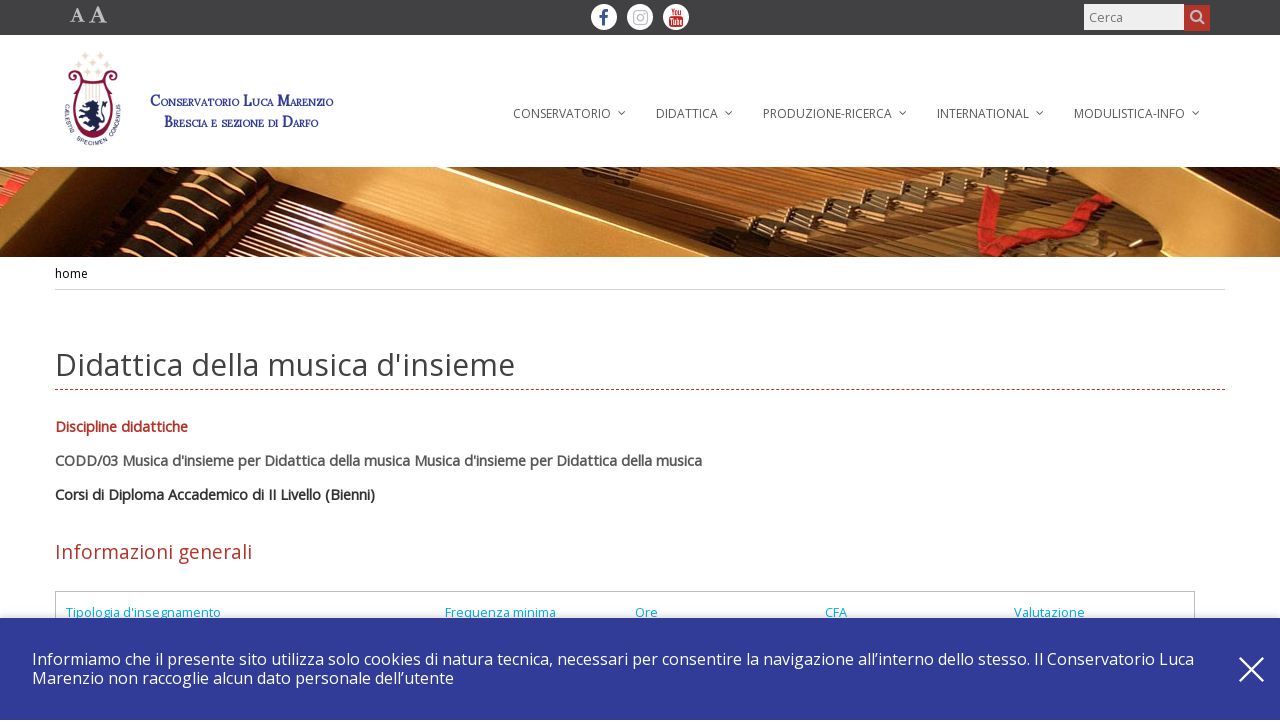

--- FILE ---
content_type: text/html; charset=UTF-8
request_url: https://www.consbs.it/disciplina/bie-didattica-della-musica-dinsieme/
body_size: 14548
content:
<!DOCTYPE html>
<html xmlns="http://www.w3.org/1999/xhtml">
    <head>
        <meta charset="UTF-8"/>
        <meta name="viewport" content="width=device-width"/>
        <title>BIE - Didattica della musica d&#039;insieme - Conservatorio di Musica &quot;Luca Marenzio&quot; CONSERVATORIO DI MUSICA "Luca Marenzio" BRESCIA</title>
        <link rel="stylesheet" href="https://www.consbs.it/content/themes/conservatorio/style.css" type="text/css" media="screen" />
        <link rel="stylesheet" href="https://www.consbs.it/content/themes/conservatorio/css/styles.css" type="text/css" media="screen" />
        <link rel="stylesheet" href="https://www.consbs.it/content/themes/conservatorio/css/screen.css?v=1.01" type="text/css" media="screen" />
        <link href='https://fonts.googleapis.com/css?family=Open+Sans|Roboto|Lora|Merriweather' rel='stylesheet' type='text/css'>
            <link href="//maxcdn.bootstrapcdn.com/font-awesome/4.5.0/css/font-awesome.min.css" rel="stylesheet"/>
            
<!-- This site is optimized with the Yoast SEO plugin v11.0 - https://yoast.com/wordpress/plugins/seo/ -->
<link rel="canonical" href="https://www.consbs.it/disciplina/bie-didattica-della-musica-dinsieme/" />
<meta property="og:locale" content="it_IT" />
<meta property="og:type" content="article" />
<meta property="og:title" content="BIE - Didattica della musica d&#039;insieme - Conservatorio di Musica &quot;Luca Marenzio&quot;" />
<meta property="og:url" content="https://www.consbs.it/disciplina/bie-didattica-della-musica-dinsieme/" />
<meta property="og:site_name" content="Conservatorio di Musica &quot;Luca Marenzio&quot;" />
<meta name="twitter:card" content="summary" />
<meta name="twitter:title" content="BIE - Didattica della musica d&#039;insieme - Conservatorio di Musica &quot;Luca Marenzio&quot;" />
<script type='application/ld+json' class='yoast-schema-graph yoast-schema-graph--main'>{"@context":"https://schema.org","@graph":[{"@type":"Organization","@id":"https://www.consbs.it/#organization","name":"","url":"https://www.consbs.it/","sameAs":[]},{"@type":"WebSite","@id":"https://www.consbs.it/#website","url":"https://www.consbs.it/","name":"Conservatorio di Musica &quot;Luca Marenzio&quot;","publisher":{"@id":"https://www.consbs.it/#organization"},"potentialAction":{"@type":"SearchAction","target":"https://www.consbs.it/?s={search_term_string}","query-input":"required name=search_term_string"}},{"@type":"WebPage","@id":"https://www.consbs.it/disciplina/bie-didattica-della-musica-dinsieme/#webpage","url":"https://www.consbs.it/disciplina/bie-didattica-della-musica-dinsieme/","inLanguage":"it-IT","name":"BIE - Didattica della musica d&#039;insieme - Conservatorio di Musica &quot;Luca Marenzio&quot;","isPartOf":{"@id":"https://www.consbs.it/#website"},"datePublished":"2018-10-05T16:18:52+00:00","dateModified":"2018-10-05T16:18:52+00:00"}]}</script>
<!-- / Yoast SEO plugin. -->

<link rel='dns-prefetch' href='//cdnjs.cloudflare.com' />
<link rel='dns-prefetch' href='//ajax.googleapis.com' />
<link rel='dns-prefetch' href='//maps.googleapis.com' />
<link rel='dns-prefetch' href='//s.w.org' />
		<script type="text/javascript">
			window._wpemojiSettings = {"baseUrl":"https:\/\/s.w.org\/images\/core\/emoji\/11.2.0\/72x72\/","ext":".png","svgUrl":"https:\/\/s.w.org\/images\/core\/emoji\/11.2.0\/svg\/","svgExt":".svg","source":{"concatemoji":"https:\/\/www.consbs.it\/wordpress\/wp-includes\/js\/wp-emoji-release.min.js?ver=5.1.21"}};
			!function(e,a,t){var n,r,o,i=a.createElement("canvas"),p=i.getContext&&i.getContext("2d");function s(e,t){var a=String.fromCharCode;p.clearRect(0,0,i.width,i.height),p.fillText(a.apply(this,e),0,0);e=i.toDataURL();return p.clearRect(0,0,i.width,i.height),p.fillText(a.apply(this,t),0,0),e===i.toDataURL()}function c(e){var t=a.createElement("script");t.src=e,t.defer=t.type="text/javascript",a.getElementsByTagName("head")[0].appendChild(t)}for(o=Array("flag","emoji"),t.supports={everything:!0,everythingExceptFlag:!0},r=0;r<o.length;r++)t.supports[o[r]]=function(e){if(!p||!p.fillText)return!1;switch(p.textBaseline="top",p.font="600 32px Arial",e){case"flag":return s([55356,56826,55356,56819],[55356,56826,8203,55356,56819])?!1:!s([55356,57332,56128,56423,56128,56418,56128,56421,56128,56430,56128,56423,56128,56447],[55356,57332,8203,56128,56423,8203,56128,56418,8203,56128,56421,8203,56128,56430,8203,56128,56423,8203,56128,56447]);case"emoji":return!s([55358,56760,9792,65039],[55358,56760,8203,9792,65039])}return!1}(o[r]),t.supports.everything=t.supports.everything&&t.supports[o[r]],"flag"!==o[r]&&(t.supports.everythingExceptFlag=t.supports.everythingExceptFlag&&t.supports[o[r]]);t.supports.everythingExceptFlag=t.supports.everythingExceptFlag&&!t.supports.flag,t.DOMReady=!1,t.readyCallback=function(){t.DOMReady=!0},t.supports.everything||(n=function(){t.readyCallback()},a.addEventListener?(a.addEventListener("DOMContentLoaded",n,!1),e.addEventListener("load",n,!1)):(e.attachEvent("onload",n),a.attachEvent("onreadystatechange",function(){"complete"===a.readyState&&t.readyCallback()})),(n=t.source||{}).concatemoji?c(n.concatemoji):n.wpemoji&&n.twemoji&&(c(n.twemoji),c(n.wpemoji)))}(window,document,window._wpemojiSettings);
		</script>
		<style type="text/css">
img.wp-smiley,
img.emoji {
	display: inline !important;
	border: none !important;
	box-shadow: none !important;
	height: 1em !important;
	width: 1em !important;
	margin: 0 .07em !important;
	vertical-align: -0.1em !important;
	background: none !important;
	padding: 0 !important;
}
</style>
	<link rel='stylesheet' id='eo-leaflet.js-css'  href='https://www.consbs.it/content/plugins/event-organiser/lib/leaflet/leaflet.min.css?ver=1.4.0' type='text/css' media='all' />
<style id='eo-leaflet.js-inline-css' type='text/css'>
.leaflet-popup-close-button{box-shadow:none!important;}
</style>
<link rel='stylesheet' id='wp-block-library-css'  href='https://www.consbs.it/wordpress/wp-includes/css/dist/block-library/style.min.css?ver=5.1.21' type='text/css' media='all' />
<link rel='stylesheet' id='contact-form-7-css'  href='https://www.consbs.it/content/plugins/contact-form-7/includes/css/styles.css?ver=5.1.1' type='text/css' media='all' />
<link rel='stylesheet' id='ubermenu-css'  href='https://www.consbs.it/content/plugins/ubermenu/pro/assets/css/ubermenu.min.css?ver=3.2.5' type='text/css' media='all' />
<link rel='stylesheet' id='ubermenu-vanilla-css'  href='https://www.consbs.it/content/plugins/ubermenu/assets/css/skins/vanilla.css?ver=5.1.21' type='text/css' media='all' />
<link rel='stylesheet' id='ubermenu-font-awesome-css'  href='https://www.consbs.it/content/plugins/ubermenu/assets/css/fontawesome/css/font-awesome.min.css?ver=4.3' type='text/css' media='all' />
<script type='text/javascript' src='https://www.consbs.it/wordpress/wp-includes/js/jquery/jquery.js?ver=1.12.4'></script>
<script type='text/javascript' src='https://www.consbs.it/wordpress/wp-includes/js/jquery/jquery-migrate.min.js?ver=1.4.1'></script>
<script type='text/javascript' src='https://cdnjs.cloudflare.com/ajax/libs/modernizr/2.8.3/modernizr.js?ver=5.1.21'></script>
<link rel='https://api.w.org/' href='https://www.consbs.it/wp-json/' />
<link rel="EditURI" type="application/rsd+xml" title="RSD" href="https://www.consbs.it/wordpress/xmlrpc.php?rsd" />
<link rel="wlwmanifest" type="application/wlwmanifest+xml" href="https://www.consbs.it/wordpress/wp-includes/wlwmanifest.xml" /> 
<meta name="generator" content="WordPress 5.1.21" />
<link rel='shortlink' href='https://www.consbs.it/?p=15624' />
<link rel="alternate" type="application/json+oembed" href="https://www.consbs.it/wp-json/oembed/1.0/embed?url=https%3A%2F%2Fwww.consbs.it%2Fdisciplina%2Fbie-didattica-della-musica-dinsieme%2F" />
<link rel="alternate" type="text/xml+oembed" href="https://www.consbs.it/wp-json/oembed/1.0/embed?url=https%3A%2F%2Fwww.consbs.it%2Fdisciplina%2Fbie-didattica-della-musica-dinsieme%2F&#038;format=xml" />
<style id="ubermenu-custom-generated-css">
/** UberMenu Responsive Styles (Breakpoint Setting) **/
@media screen and (min-width: 993px){
  .ubermenu{ display:block !important; } .ubermenu-responsive .ubermenu-item.ubermenu-hide-desktop{ display:none !important; } .ubermenu-responsive.ubermenu-retractors-responsive .ubermenu-retractor-mobile{ display:none; }   /* Force current submenu always open but below others */ .ubermenu-force-current-submenu .ubermenu-item-level-0.ubermenu-current-menu-item > .ubermenu-submenu-drop, .ubermenu-force-current-submenu .ubermenu-item-level-0.ubermenu-current-menu-ancestor > .ubermenu-submenu-drop {     display: block!important;     opacity: 1!important;     visibility: visible!important;     margin: 0!important;     top: auto!important;     height: auto;     z-index:19; }   /* Invert Horizontal menu to make subs go up */ .ubermenu-invert.ubermenu-horizontal .ubermenu-item-level-0 > .ubermenu-submenu-drop{      top:auto;      bottom:100%; } .ubermenu-invert.ubermenu-horizontal.ubermenu-sub-indicators .ubermenu-item-level-0.ubermenu-has-submenu-drop > .ubermenu-target:after{      content:"\f106"; } /* Make second level flyouts fly up */ .ubermenu-invert.ubermenu-horizontal .ubermenu-submenu .ubermenu-item.ubermenu-active > .ubermenu-submenu-type-flyout{     top:auto;     bottom:0; } /* Clip the submenus properly when inverted */ .ubermenu-invert.ubermenu-horizontal .ubermenu-item-level-0 > .ubermenu-submenu-drop{     clip: rect(-5000px,5000px,auto,-5000px); }    /* Invert Vertical menu to make subs go left */ .ubermenu-invert.ubermenu-vertical .ubermenu-item-level-0 > .ubermenu-submenu-drop{   right:100%;   left:auto; } .ubermenu-invert.ubermenu-vertical.ubermenu-sub-indicators .ubermenu-item-level-0.ubermenu-item-has-children > a.ubermenu-target:after{   right:auto;   left:10px;   margin-top:-7px;   content:"\f104"; } .ubermenu-vertical.ubermenu-invert .ubermenu-item > .ubermenu-submenu-drop {   clip: rect(-5000px,5000px,5000px,-5000px); } .ubermenu-responsive-toggle{ display:none; }
}
@media screen and (max-width: 992px){
   .ubermenu-responsive-toggle, .ubermenu-sticky-toggle-wrapper { display: block; }  .ubermenu-responsive{ width:100%; max-height:500px; visibility:visible; overflow:visible;  -webkit-transition:max-height 1s ease-in; transition:max-height .3s ease-in; } .ubermenu-responsive.ubermenu-items-align-center{     text-align:left; } .ubermenu-responsive.ubermenu{ margin:0; } .ubermenu-responsive.ubermenu .ubermenu-nav{ display:block; }  .ubermenu-responsive.ubermenu-responsive-nocollapse, .ubermenu-repsonsive.ubermenu-no-transitions{ display:block; max-height:none; }  .ubermenu-responsive.ubermenu-responsive-collapse{ max-height:none; visibility:visible; overflow:visible; } .ubermenu-responsive.ubermenu-responsive-collapse{ max-height:0; overflow:hidden !important; visibility:hidden; } .ubermenu-responsive.ubermenu-in-transition, .ubermenu-responsive.ubermenu-in-transition .ubermenu-nav{ overflow:hidden !important; visibility:visible; } .ubermenu-responsive.ubermenu-responsive-collapse:not(.ubermenu-in-transition){ border-top-width:0; border-bottom-width:0; } .ubermenu-responsive.ubermenu-responsive-collapse .ubermenu-item .ubermenu-submenu{ display:none; }  .ubermenu-responsive .ubermenu-item-level-0{ width:50%; } .ubermenu-responsive.ubermenu-responsive-single-column .ubermenu-item-level-0{ float:none; clear:both; width:100%; } .ubermenu-responsive .ubermenu-item.ubermenu-item-level-0 > .ubermenu-target{ border:none; box-shadow:none; } .ubermenu-responsive .ubermenu-item.ubermenu-has-submenu-flyout{ position:static; } .ubermenu-responsive.ubermenu-sub-indicators .ubermenu-submenu-type-flyout .ubermenu-has-submenu-drop > .ubermenu-target:after{ content:"\f107"; }  .ubermenu-responsive .ubermenu-nav .ubermenu-item .ubermenu-submenu.ubermenu-submenu-drop{ width:100%; min-width:100%; max-width:100%; top:auto; left:0 !important; } .ubermenu-responsive.ubermenu-has-border .ubermenu-nav .ubermenu-item .ubermenu-submenu.ubermenu-submenu-drop{ left: -1px !important; /* For borders */ } .ubermenu-responsive .ubermenu-submenu.ubermenu-submenu-type-mega > .ubermenu-item.ubermenu-column{ min-height:0; border-left:none;  float:left; /* override left/center/right content alignment */ display:block; } .ubermenu-responsive .ubermenu-item.ubermenu-active > .ubermenu-submenu.ubermenu-submenu-type-mega{     max-height:none;     height:auto;/*prevent overflow scrolling since android is still finicky*/     overflow:visible; } .ubermenu-responsive.ubermenu-transition-slide .ubermenu-item.ubermenu-in-transition > .ubermenu-submenu-drop{ max-height:1000px; /* because of slide transition */ } .ubermenu .ubermenu-submenu-type-flyout .ubermenu-submenu-type-mega{ min-height:0; } .ubermenu.ubermenu-responsive .ubermenu-column, .ubermenu.ubermenu-responsive .ubermenu-column-auto{ min-width:50%; } .ubermenu.ubermenu-responsive .ubermenu-autoclear > .ubermenu-column{ clear:none; } .ubermenu.ubermenu-responsive .ubermenu-column:nth-of-type(2n+1){ clear:both; } .ubermenu.ubermenu-responsive .ubermenu-submenu-retractor-top:not(.ubermenu-submenu-retractor-top-2) .ubermenu-column:nth-of-type(2n+1){ clear:none; } .ubermenu.ubermenu-responsive .ubermenu-submenu-retractor-top:not(.ubermenu-submenu-retractor-top-2) .ubermenu-column:nth-of-type(2n+2){ clear:both; }   .ubermenu.ubermenu-responsive .ubermenu-tabs, .ubermenu.ubermenu-responsive .ubermenu-tabs-group, .ubermenu.ubermenu-responsive .ubermenu-tab, .ubermenu.ubermenu-responsive .ubermenu-tab-content-panel{ /** TABS SHOULD BE 100%  ACCORDION */ width:100%; min-width:100%; max-width:100%; left:0; } .ubermenu.ubermenu-responsive .ubermenu-tabs, .ubermenu.ubermenu-responsive .ubermenu-tab-content-panel{ min-height:0 !important;/* Override Inline Style from JS */ } .ubermenu.ubermenu-responsive .ubermenu-tabs{ z-index:15; } .ubermenu.ubermenu-responsive .ubermenu-tab-content-panel{ z-index:20; } /* Tab Layering */ .ubermenu-responsive .ubermenu-tab{ position:relative; } .ubermenu-responsive .ubermenu-tab.ubermenu-active{ position:relative; z-index:20; } .ubermenu-responsive .ubermenu-tab > .ubermenu-target{ border-width:0 0 1px 0; } .ubermenu-responsive.ubermenu-sub-indicators .ubermenu-tabs > .ubermenu-tabs-group > .ubermenu-tab.ubermenu-has-submenu-drop > .ubermenu-target:after{ content:"\f107"; }  .ubermenu-responsive .ubermenu-tabs > .ubermenu-tabs-group > .ubermenu-tab > .ubermenu-tab-content-panel{ top:auto; border-width:1px; } .ubermenu-responsive .ubermenu-tab-layout-bottom > .ubermenu-tabs-group{ /*position:relative;*/ }   .ubermenu-reponsive .ubermenu-item-level-0 > .ubermenu-submenu-type-stack{ /* Top Level Stack Columns */ position:relative; }  .ubermenu-responsive .ubermenu-submenu-type-stack .ubermenu-column, .ubermenu-responsive .ubermenu-submenu-type-stack .ubermenu-column-auto{ /* Stack Columns */ width:100%; max-width:100%; }   .ubermenu-responsive .ubermenu-item-mini{ /* Mini items */ min-width:0; width:auto; float:left; clear:none !important; } .ubermenu-responsive .ubermenu-item.ubermenu-item-mini > a.ubermenu-target{ padding-left:20px; padding-right:20px; }   .ubermenu-responsive .ubermenu-item.ubermenu-hide-mobile{ /* Hiding items */ display:none !important; }  .ubermenu-responsive.ubermenu-hide-bkgs .ubermenu-submenu.ubermenu-submenu-bkg-img{ /** Hide Background Images in Submenu */ background-image:none; } .ubermenu.ubermenu-responsive .ubermenu-item-level-0.ubermenu-item-mini{ min-width:0; width:auto; } .ubermenu-vertical .ubermenu-item.ubermenu-item-level-0{ width:100%; } .ubermenu-vertical.ubermenu-sub-indicators .ubermenu-item-level-0.ubermenu-item-has-children > .ubermenu-target:after{ content:'\f107'; } .ubermenu-vertical .ubermenu-item.ubermenu-item-level-0.ubermenu-relative.ubermenu-active > .ubermenu-submenu-drop.ubermenu-submenu-align-vertical_parent_item{     top:auto; } .ubermenu-responsive-toggle{ display:block; }
}
@media screen and (max-width: 480px){
  .ubermenu.ubermenu-responsive .ubermenu-item-level-0{ width:100%; } .ubermenu.ubermenu-responsive .ubermenu-column, .ubermenu.ubermenu-responsive .ubermenu-column-auto{ min-width:100%; } 
}


/** UberMenu Custom Menu Styles (Customizer) **/
/* main */
.ubermenu.ubermenu-main .ubermenu-item-level-0:hover > .ubermenu-target, .ubermenu-main .ubermenu-item-level-0.ubermenu-active > .ubermenu-target { color:#011796; }
.ubermenu-main .ubermenu-item-level-0.ubermenu-current-menu-item > .ubermenu-target, .ubermenu-main .ubermenu-item-level-0.ubermenu-current-menu-parent > .ubermenu-target, .ubermenu-main .ubermenu-item-level-0.ubermenu-current-menu-ancestor > .ubermenu-target { color:#071179; }
.ubermenu-main .ubermenu-submenu.ubermenu-submenu-drop { background-color:#ffffff; }
.ubermenu-main .ubermenu-nav .ubermenu-submenu .ubermenu-item-header > .ubermenu-target { font-weight:bold; }


/* Status: Loaded from Transient */

</style><link rel="icon" href="https://www.consbs.it/content/uploads/2016/06/cropped-icona-32x32.jpg" sizes="32x32" />
<link rel="icon" href="https://www.consbs.it/content/uploads/2016/06/cropped-icona-192x192.jpg" sizes="192x192" />
<link rel="apple-touch-icon-precomposed" href="https://www.consbs.it/content/uploads/2016/06/cropped-icona-180x180.jpg" />
<meta name="msapplication-TileImage" content="https://www.consbs.it/content/uploads/2016/06/cropped-icona-270x270.jpg" />
		<style type="text/css" id="wp-custom-css">
			@media (min-width: 768px) {
	#box-footer #topfooter .box_full .row{
		display: flex;
	}
}

.widget-odd.widget-last.widget-first.widget-1.widget_footer.spot .titolo{
	display: none;
}

.fa-instagram {
	color: #000000;
}

.fc-basic-view tbody .fc-row {
  min-height: 3em !important; 
}

.widget-even.widget-2.widget_footer.spot {
  max-width: 800px;
}

#box-footer #socialfooter .input_newsletter .wpcf7-form-control-wrap {
  width: auto;
}

#box-footer #socialfooter .box_social {
  text-align: left;
	margin-top: 20px;
}

#eo_fullcalendar_2 {
  margin-bottom: 20px;
}

#socialfooter .row{
	display: flex;
	justify-content: space-between;
	margin: 20px 0;
}

@media(max-width: 660px){ #socialfooter .row{
	flex-direction: column;
	}}

.eventorganiser-event-meta{
	display: none;
}

.widget-even.widget-last.widget-2.col-xs-12.col-sm-8.widget_footer.spot{
	display: none;
}

.intestazione_evento{
	font-size: larger;
	font-weight: bold;
}

.titolo_evento{
	font-size: larger;
	font-weight: bold;
}
.immagine_evento{
	border: solid 1px;
	float: left;
	margin-right: 1em;
}
.categoria_evento{
	font-style: italic;
}
.luogo_evento{
	font-style: italic;
	font-size: larger;
	float: right;
}
.riga_orizzontale{
	display: block;
	clear: both;
}		</style>
		    </head>
    <body class="disciplina-template-default single single-disciplina postid-15624 no_scroll">
        <div id="wrap">
            <div id="box-header" class="default">
                <div id="box-topheader">
                    <div id="topheader" class="box_full">
                        <div class="row">
                            <div class="col-xs-4 hidden-xs">
                                <span class="font_normal"><i class="fa fa-font" aria-hidden="true"></i></span>
                                <span class="font_big"><i class="fa fa-font" aria-hidden="true"></i></span>
                            </div>
                            <div class="col-xs-6 col-sm-4">
                                <div class="box_social"><p><a class="social_link social_fa-facebook" href=" https://www.facebook.com/conservatoriobrescia" target="_blank"><i class="fa fa-facebook"></i></a><a class="social_link social_fa-instagram" href=" https://www.instagram.com/conservatoriobrescia" target="_blank"><i class="fa fa-instagram"></i></a><a class="social_link social_fa-youtube" href=" https://www.youtube.com/conservatoriobrescia" target="_blank"><i class="fa fa-youtube"></i></a></p>
</div>                            </div>
                            <div class="col-xs-6 col-sm-4">
                                <div class="ricerca_generale">
                                    <form role="search" method="get" class="search" action="https://www.consbs.it/">
                                        <input class="ricerca" type="text" name="s" placeholder="Cerca"/><button type="submit" class="">
                                            <i class="fa fa-search"></i>
                                        </button>
                                    </form>
                                </div>
                            </div>
                        </div>
                    </div>
                </div>
                <div id="box-bottomheader">
                    <div id="bottomheader" class="box_full">
                        <div class="row">
                            <nav class="navbar navbar-default" role="navigation">
                                <div class="container-fluid">
                                    <!-- Brand and toggle get grouped for better mobile display -->
                                    <div class="navbar-header col-xs-10 col-sm-9 col-md-3">
                                        <div class="logo">
                                            <a class="" href="https://www.consbs.it"><img src="https://www.consbs.it/content/uploads/2025/10/cropped-Conservatorio-Brescia_logo2025.png" alt="Conservatorio Luca Marenzio" /><span class="helper"></span></a>
                                        </div>
                                        <div class="nome_conservatorio">
                                            <span>Conservatorio Luca Marenzio</span><br/>
                                            <span>Brescia e sezione di Darfo</span>
                                        </div>
                                    </div>
                                    <!-- Collect the nav links, forms, and other content for toggling -->
                                    <div class="rmm style col-xs-12 col-sm-12 col-md-9 pull-right" id="submenu-collapse-1">
                                        
<!-- UberMenu [Configuration:main] [Theme Loc:top-menu] [Integration:auto] -->
<a class="ubermenu-responsive-toggle ubermenu-responsive-toggle-main ubermenu-skin-vanilla ubermenu-loc-top-menu ubermenu-responsive-toggle-content-align-right ubermenu-responsive-toggle-align-full " data-ubermenu-target="ubermenu-main-4-top-menu"><i class="fa fa-bars"></i>Menu</a><nav id="ubermenu-main-4-top-menu" class="ubermenu ubermenu-nojs ubermenu-main ubermenu-menu-4 ubermenu-loc-top-menu ubermenu-responsive ubermenu-responsive-single-column ubermenu-responsive-992 ubermenu-responsive-collapse ubermenu-horizontal ubermenu-transition-fade ubermenu-trigger-hover_intent ubermenu-skin-vanilla  ubermenu-bar-align-full ubermenu-items-align-right ubermenu-disable-submenu-scroll ubermenu-sub-indicators ubermenu-retractors-responsive"><ul id="ubermenu-nav-main-4-top-menu" class="ubermenu-nav"><li id="menu-item-2608" class="ubermenu-item ubermenu-item-type-custom ubermenu-item-object-custom ubermenu-item-has-children ubermenu-item-2608 ubermenu-item-level-0 ubermenu-column ubermenu-column-auto ubermenu-has-submenu-drop ubermenu-has-submenu-mega" ><a class="ubermenu-target ubermenu-item-layout-default ubermenu-item-layout-text_only" href="#" tabindex="0"><span class="ubermenu-target-title ubermenu-target-text">CONSERVATORIO</span></a><ul class="ubermenu-submenu ubermenu-submenu-id-2608 ubermenu-submenu-type-auto ubermenu-submenu-type-mega ubermenu-submenu-drop ubermenu-submenu-align-full_width ubermenu-autoclear" ><li id="menu-item-92" class="ubermenu-item ubermenu-item-type-custom ubermenu-item-object-custom ubermenu-item-has-children ubermenu-item-92 ubermenu-item-auto ubermenu-item-header ubermenu-item-level-1 ubermenu-column ubermenu-column-1-4 ubermenu-has-submenu-stack" ><a class="ubermenu-target ubermenu-item-layout-default ubermenu-item-layout-text_only" href="#"><span class="ubermenu-target-title ubermenu-target-text">CONTATTI E PRESENTAZIONE</span></a><ul class="ubermenu-submenu ubermenu-submenu-id-92 ubermenu-submenu-type-auto ubermenu-submenu-type-stack" ><li id="menu-item-8845" class="ubermenu-item ubermenu-item-type-post_type ubermenu-item-object-page ubermenu-item-8845 ubermenu-item-auto ubermenu-item-normal ubermenu-item-level-2 ubermenu-column ubermenu-column-auto" ><a class="ubermenu-target ubermenu-item-layout-default ubermenu-item-layout-text_only" href="https://www.consbs.it/tmp/"><span class="ubermenu-target-title ubermenu-target-text">Segreterie e Uffici</span></a></li><li id="menu-item-809" class="ubermenu-item ubermenu-item-type-post_type ubermenu-item-object-page ubermenu-item-809 ubermenu-item-auto ubermenu-item-normal ubermenu-item-level-2 ubermenu-column ubermenu-column-auto" ><a class="ubermenu-target ubermenu-item-layout-default ubermenu-item-layout-text_only" href="https://www.consbs.it/dove-siamo/"><span class="ubermenu-target-title ubermenu-target-text">Dove siamo</span></a></li><li id="menu-item-17409" class="ubermenu-item ubermenu-item-type-post_type ubermenu-item-object-page ubermenu-item-17409 ubermenu-item-auto ubermenu-item-normal ubermenu-item-level-2 ubermenu-column ubermenu-column-auto" ><a class="ubermenu-target ubermenu-item-layout-default ubermenu-item-layout-text_only" href="https://www.consbs.it/presentazione-presentation/"><span class="ubermenu-target-title ubermenu-target-text">Presentazione/Presentation</span></a></li><li id="menu-item-9321" class="ubermenu-item ubermenu-item-type-post_type ubermenu-item-object-page ubermenu-item-9321 ubermenu-item-auto ubermenu-item-normal ubermenu-item-level-2 ubermenu-column ubermenu-column-auto" ><a class="ubermenu-target ubermenu-item-layout-default ubermenu-item-layout-text_only" href="https://www.consbs.it/premi-e-riconoscimenti/"><span class="ubermenu-target-title ubermenu-target-text">Premi e riconoscimenti agli studenti</span></a></li><li id="menu-item-1041" class="ubermenu-item ubermenu-item-type-post_type ubermenu-item-object-page ubermenu-item-1041 ubermenu-item-auto ubermenu-item-normal ubermenu-item-level-2 ubermenu-column ubermenu-column-auto" ><a class="ubermenu-target ubermenu-item-layout-default ubermenu-item-layout-text_only" href="https://www.consbs.it/rassegna-stampa/"><span class="ubermenu-target-title ubermenu-target-text">Rassegna stampa</span></a></li></ul></li><li id="menu-item-845" class="ubermenu-item ubermenu-item-type-custom ubermenu-item-object-custom ubermenu-item-has-children ubermenu-item-845 ubermenu-item-auto ubermenu-item-header ubermenu-item-level-1 ubermenu-column ubermenu-column-1-4 ubermenu-has-submenu-stack" ><a class="ubermenu-target ubermenu-item-layout-default ubermenu-item-layout-text_only" href="#"><span class="ubermenu-target-title ubermenu-target-text">ORGANI ISTITUZIONALI</span></a><ul class="ubermenu-submenu ubermenu-submenu-id-845 ubermenu-submenu-type-auto ubermenu-submenu-type-stack" ><li id="menu-item-250" class="ubermenu-item ubermenu-item-type-post_type ubermenu-item-object-page ubermenu-item-250 ubermenu-item-auto ubermenu-item-normal ubermenu-item-level-2 ubermenu-column ubermenu-column-auto" ><a class="ubermenu-target ubermenu-item-layout-default ubermenu-item-layout-text_only" href="https://www.consbs.it/presidenza-e-direzione/"><span class="ubermenu-target-title ubermenu-target-text">Presidenza e Direzione</span></a></li><li id="menu-item-848" class="ubermenu-item ubermenu-item-type-post_type ubermenu-item-object-page ubermenu-item-848 ubermenu-item-auto ubermenu-item-normal ubermenu-item-level-2 ubermenu-column ubermenu-column-auto" ><a class="ubermenu-target ubermenu-item-layout-default ubermenu-item-layout-text_only" href="https://www.consbs.it/consiglio-di-amministrazione/"><span class="ubermenu-target-title ubermenu-target-text">Consiglio di Amministrazione</span></a></li><li id="menu-item-849" class="ubermenu-item ubermenu-item-type-post_type ubermenu-item-object-page ubermenu-item-849 ubermenu-item-auto ubermenu-item-normal ubermenu-item-level-2 ubermenu-column ubermenu-column-auto" ><a class="ubermenu-target ubermenu-item-layout-default ubermenu-item-layout-text_only" href="https://www.consbs.it/consiglio-accademico/"><span class="ubermenu-target-title ubermenu-target-text">Consiglio Accademico</span></a></li><li id="menu-item-5349" class="ubermenu-item ubermenu-item-type-post_type ubermenu-item-object-page ubermenu-item-5349 ubermenu-item-auto ubermenu-item-normal ubermenu-item-level-2 ubermenu-column ubermenu-column-auto" ><a class="ubermenu-target ubermenu-item-layout-default ubermenu-item-layout-text_only" href="https://www.consbs.it/collegio-dei-revisori/"><span class="ubermenu-target-title ubermenu-target-text">Collegio dei Revisori</span></a></li><li id="menu-item-846" class="ubermenu-item ubermenu-item-type-post_type ubermenu-item-object-page ubermenu-item-846 ubermenu-item-auto ubermenu-item-normal ubermenu-item-level-2 ubermenu-column ubermenu-column-auto" ><a class="ubermenu-target ubermenu-item-layout-default ubermenu-item-layout-text_only" href="https://www.consbs.it/nucleo-di-valutazione/"><span class="ubermenu-target-title ubermenu-target-text">Nucleo di Valutazione</span></a></li><li id="menu-item-847" class="ubermenu-item ubermenu-item-type-post_type ubermenu-item-object-page ubermenu-item-847 ubermenu-item-auto ubermenu-item-normal ubermenu-item-level-2 ubermenu-column ubermenu-column-auto" ><a class="ubermenu-target ubermenu-item-layout-default ubermenu-item-layout-text_only" href="https://www.consbs.it/consulta-degli-studenti/"><span class="ubermenu-target-title ubermenu-target-text">Consulta degli Studenti</span></a></li><li id="menu-item-5245" class="ubermenu-item ubermenu-item-type-post_type ubermenu-item-object-page ubermenu-item-5245 ubermenu-item-auto ubermenu-item-normal ubermenu-item-level-2 ubermenu-column ubermenu-column-auto" ><a class="ubermenu-target ubermenu-item-layout-default ubermenu-item-layout-text_only" href="https://www.consbs.it/collaboratori-alla-direzione/"><span class="ubermenu-target-title ubermenu-target-text">Collaboratori alla Direzione</span></a></li><li id="menu-item-31593" class="ubermenu-item ubermenu-item-type-post_type ubermenu-item-object-page ubermenu-item-31593 ubermenu-item-auto ubermenu-item-normal ubermenu-item-level-2 ubermenu-column ubermenu-column-auto" ><a class="ubermenu-target ubermenu-item-layout-default ubermenu-item-layout-text_only" href="https://www.consbs.it/personale-amministrativo/"><span class="ubermenu-target-title ubermenu-target-text">Personale tecnico amministrativo</span></a></li></ul></li><li id="menu-item-23449" class="ubermenu-item ubermenu-item-type-custom ubermenu-item-object-custom ubermenu-item-has-children ubermenu-item-23449 ubermenu-item-auto ubermenu-item-header ubermenu-item-level-1 ubermenu-column ubermenu-column-1-4 ubermenu-has-submenu-stack" ><a class="ubermenu-target ubermenu-item-layout-default ubermenu-item-layout-text_only" href="#"><span class="ubermenu-target-title ubermenu-target-text">STATUTO-REGOLAMENTI-CONVENZIONI</span></a><ul class="ubermenu-submenu ubermenu-submenu-id-23449 ubermenu-submenu-type-auto ubermenu-submenu-type-stack" ><li id="menu-item-27345" class="ubermenu-item ubermenu-item-type-custom ubermenu-item-object-custom ubermenu-item-27345 ubermenu-item-auto ubermenu-item-normal ubermenu-item-level-2 ubermenu-column ubermenu-column-auto" ><a class="ubermenu-target ubermenu-item-layout-default ubermenu-item-layout-text_only" href="https://www.consbs.it/content/uploads/2018/06/AT-2018-Atti-generali-Statuto-Conservatorio.pdf"><span class="ubermenu-target-title ubermenu-target-text">Statuto del Conservatorio</span></a></li><li id="menu-item-38889" class="ubermenu-item ubermenu-item-type-post_type ubermenu-item-object-page ubermenu-item-38889 ubermenu-item-auto ubermenu-item-normal ubermenu-item-level-2 ubermenu-column ubermenu-column-auto" ><a class="ubermenu-target ubermenu-item-layout-default ubermenu-item-layout-text_only" href="https://www.consbs.it/manifesto-degli-studi-2023-24/"><span class="ubermenu-target-title ubermenu-target-text">Manifesto degli Studi 2025-2026</span></a></li><li id="menu-item-235" class="ubermenu-item ubermenu-item-type-post_type ubermenu-item-object-page ubermenu-item-235 ubermenu-item-auto ubermenu-item-normal ubermenu-item-level-2 ubermenu-column ubermenu-column-auto" ><a class="ubermenu-target ubermenu-item-layout-default ubermenu-item-layout-text_only" href="https://www.consbs.it/regolamenti/"><span class="ubermenu-target-title ubermenu-target-text">Regolamenti-Tasse</span></a></li><li id="menu-item-3591" class="ubermenu-item ubermenu-item-type-post_type ubermenu-item-object-page ubermenu-item-3591 ubermenu-item-auto ubermenu-item-normal ubermenu-item-level-2 ubermenu-column ubermenu-column-auto" ><a class="ubermenu-target ubermenu-item-layout-default ubermenu-item-layout-text_only" href="https://www.consbs.it/convenzioni/"><span class="ubermenu-target-title ubermenu-target-text">Convenzioni</span></a></li><li id="menu-item-3750" class="ubermenu-item ubermenu-item-type-post_type ubermenu-item-object-page ubermenu-item-3750 ubermenu-item-auto ubermenu-item-normal ubermenu-item-level-2 ubermenu-column ubermenu-column-auto" ><a class="ubermenu-target ubermenu-item-layout-default ubermenu-item-layout-text_only" href="https://www.consbs.it/rsu/"><span class="ubermenu-target-title ubermenu-target-text">RSU</span></a></li><li id="menu-item-3939" class="ubermenu-item ubermenu-item-type-post_type ubermenu-item-object-page ubermenu-item-3939 ubermenu-item-auto ubermenu-item-normal ubermenu-item-level-2 ubermenu-column ubermenu-column-auto" ><a class="ubermenu-target ubermenu-item-layout-default ubermenu-item-layout-text_only" href="https://www.consbs.it/progetto-distituto-2016-17/"><span class="ubermenu-target-title ubermenu-target-text">Piani d&#8217;Indirizzo</span></a></li></ul></li><li class="ubermenu-retractor ubermenu-retractor-mobile"><i class="fa fa-times"></i> Close</li></ul></li><li id="menu-item-241" class="ubermenu-item ubermenu-item-type-custom ubermenu-item-object-custom ubermenu-item-has-children ubermenu-item-241 ubermenu-item-level-0 ubermenu-column ubermenu-column-auto ubermenu-has-submenu-drop ubermenu-has-submenu-mega" ><a class="ubermenu-target ubermenu-item-layout-default ubermenu-item-layout-text_only" href="#" tabindex="0"><span class="ubermenu-target-title ubermenu-target-text">DIDATTICA</span></a><ul class="ubermenu-submenu ubermenu-submenu-id-241 ubermenu-submenu-type-auto ubermenu-submenu-type-mega ubermenu-submenu-drop ubermenu-submenu-align-full_width ubermenu-autoclear" ><li id="menu-item-2534" class="ubermenu-item ubermenu-item-type-custom ubermenu-item-object-custom ubermenu-item-has-children ubermenu-item-2534 ubermenu-item-auto ubermenu-item-header ubermenu-item-level-1 ubermenu-column ubermenu-column-1-3 ubermenu-has-submenu-stack" ><a class="ubermenu-target ubermenu-item-layout-default ubermenu-item-layout-text_only" href="#"><span class="ubermenu-target-title ubermenu-target-text">OFFERTA FORMATIVA</span></a><ul class="ubermenu-submenu ubermenu-submenu-id-2534 ubermenu-submenu-type-auto ubermenu-submenu-type-stack" ><li id="menu-item-27058" class="ubermenu-item ubermenu-item-type-post_type ubermenu-item-object-page ubermenu-item-27058 ubermenu-item-auto ubermenu-item-normal ubermenu-item-level-2 ubermenu-column ubermenu-column-auto" ><a class="ubermenu-target ubermenu-item-layout-default ubermenu-item-layout-text_only" href="https://www.consbs.it/corsi-di-primo-livello-trienni/"><span class="ubermenu-target-title ubermenu-target-text">TRIENNI &#8211; Corsi di Diploma Accademico di I Livello</span></a></li><li id="menu-item-27652" class="ubermenu-item ubermenu-item-type-post_type ubermenu-item-object-page ubermenu-item-27652 ubermenu-item-auto ubermenu-item-normal ubermenu-item-level-2 ubermenu-column ubermenu-column-auto" ><a class="ubermenu-target ubermenu-item-layout-default ubermenu-item-layout-text_only" href="https://www.consbs.it/corsi-di-secondo-livello-bienni/"><span class="ubermenu-target-title ubermenu-target-text">BIENNI &#8211; Corsi di Diploma Accademico di II Livello</span></a></li><li id="menu-item-16666" class="ubermenu-item ubermenu-item-type-post_type ubermenu-item-object-page ubermenu-item-16666 ubermenu-item-auto ubermenu-item-normal ubermenu-item-level-2 ubermenu-column ubermenu-column-auto" ><a class="ubermenu-target ubermenu-item-layout-default ubermenu-item-layout-text_only" href="https://www.consbs.it/corsi-propedeutici/"><span class="ubermenu-target-title ubermenu-target-text">Corsi Propedeutici</span></a></li><li id="menu-item-16546" class="ubermenu-item ubermenu-item-type-post_type ubermenu-item-object-page ubermenu-item-16546 ubermenu-item-auto ubermenu-item-normal ubermenu-item-level-2 ubermenu-column ubermenu-column-auto" ><a class="ubermenu-target ubermenu-item-layout-default ubermenu-item-layout-text_only" href="https://www.consbs.it/corsi-musicali-di-base/"><span class="ubermenu-target-title ubermenu-target-text">Corsi di Base</span></a></li><li id="menu-item-45082" class="ubermenu-item ubermenu-item-type-post_type ubermenu-item-object-page ubermenu-item-45082 ubermenu-item-auto ubermenu-item-normal ubermenu-item-level-2 ubermenu-column ubermenu-column-auto" ><a class="ubermenu-target ubermenu-item-layout-default ubermenu-item-layout-text_only" href="https://www.consbs.it/abilitazione-allinsegnamento-60-cfa-30-cfa-e-36-cfa/"><span class="ubermenu-target-title ubermenu-target-text">Corsi abilitanti</span></a></li><li id="menu-item-1665" class="ubermenu-item ubermenu-item-type-post_type ubermenu-item-object-page ubermenu-item-1665 ubermenu-item-auto ubermenu-item-normal ubermenu-item-level-2 ubermenu-column ubermenu-column-auto" ><a class="ubermenu-target ubermenu-item-layout-default ubermenu-item-layout-text_only" href="https://www.consbs.it/corsi-liberi/"><span class="ubermenu-target-title ubermenu-target-text">Corsi Liberi (individuali e collettivi)</span></a></li><li id="menu-item-16667" class="ubermenu-item ubermenu-item-type-custom ubermenu-item-object-custom ubermenu-item-16667 ubermenu-item-auto ubermenu-item-normal ubermenu-item-level-2 ubermenu-column ubermenu-column-auto" ><a class="ubermenu-target ubermenu-item-layout-default ubermenu-item-layout-text_only" href="https://www.consbs.it/offerta_formativa/preaccademico/"><span class="ubermenu-target-title ubermenu-target-text">Corsi Preaccademici (a esaurimento)</span></a></li><li id="menu-item-1667" class="ubermenu-item ubermenu-item-type-post_type ubermenu-item-object-page ubermenu-item-1667 ubermenu-item-auto ubermenu-item-normal ubermenu-item-level-2 ubermenu-column ubermenu-column-auto" ><a class="ubermenu-target ubermenu-item-layout-default ubermenu-item-layout-text_only" href="https://www.consbs.it/corsi-vecchio-ordinamento/"><span class="ubermenu-target-title ubermenu-target-text">Corsi tradizionali (a esaurimento)</span></a></li></ul></li><li id="menu-item-2537" class="ubermenu-item ubermenu-item-type-custom ubermenu-item-object-custom ubermenu-item-has-children ubermenu-item-2537 ubermenu-item-auto ubermenu-item-header ubermenu-item-level-1 ubermenu-column ubermenu-column-1-3 ubermenu-has-submenu-stack" ><a class="ubermenu-target ubermenu-item-layout-default ubermenu-item-layout-text_only" href="#"><span class="ubermenu-target-title ubermenu-target-text">AMMISSIONE &#8211; DIDATTICA</span></a><ul class="ubermenu-submenu ubermenu-submenu-id-2537 ubermenu-submenu-type-auto ubermenu-submenu-type-stack" ><li id="menu-item-23408" class="ubermenu-item ubermenu-item-type-post_type ubermenu-item-object-page ubermenu-item-23408 ubermenu-item-auto ubermenu-item-normal ubermenu-item-level-2 ubermenu-column ubermenu-column-auto" ><a class="ubermenu-target ubermenu-item-layout-default ubermenu-item-layout-text_only" href="https://www.consbs.it/corsi-accademici-guida-allesame-di-ammissione/"><span class="ubermenu-target-title ubermenu-target-text">Guida all&#8217;esame di ammissione</span></a></li><li id="menu-item-24182" class="ubermenu-item ubermenu-item-type-post_type ubermenu-item-object-page ubermenu-item-24182 ubermenu-item-auto ubermenu-item-normal ubermenu-item-level-2 ubermenu-column ubermenu-column-auto" ><a class="ubermenu-target ubermenu-item-layout-default ubermenu-item-layout-text_only" href="https://www.consbs.it/esami-e-prove-finali-pagina-di-indirizzamento/"><span class="ubermenu-target-title ubermenu-target-text">Calendari esami e prove finali Brescia</span></a></li><li id="menu-item-33397" class="ubermenu-item ubermenu-item-type-custom ubermenu-item-object-custom ubermenu-item-33397 ubermenu-item-auto ubermenu-item-normal ubermenu-item-level-2 ubermenu-column ubermenu-column-auto" ><a class="ubermenu-target ubermenu-item-layout-default ubermenu-item-layout-text_only" href="https://www.consbs.it/content/uploads/2025/03/04.03.25-Elenco-materie-discipline-presenti-sul-sito-trienni-1.xlsx"><span class="ubermenu-target-title ubermenu-target-text">Trienni &#8211; Programmi di studio pervenuti</span></a></li><li id="menu-item-33364" class="ubermenu-item ubermenu-item-type-custom ubermenu-item-object-custom ubermenu-item-33364 ubermenu-item-auto ubermenu-item-normal ubermenu-item-level-2 ubermenu-column ubermenu-column-auto" ><a class="ubermenu-target ubermenu-item-layout-default ubermenu-item-layout-text_only" href="https://docs.google.com/spreadsheets/d/1-0IZ6H1R5njXrLoofjHOjN8vgtOhrfJN/edit#gid=535431292"><span class="ubermenu-target-title ubermenu-target-text">Bienni &#8211; Programmi di studio pervenuti</span></a></li><li id="menu-item-37619" class="ubermenu-item ubermenu-item-type-post_type ubermenu-item-object-page ubermenu-item-37619 ubermenu-item-auto ubermenu-item-normal ubermenu-item-level-2 ubermenu-column ubermenu-column-auto" ><a class="ubermenu-target ubermenu-item-layout-default ubermenu-item-layout-text_only" href="https://www.consbs.it/materie-a-scelta/"><span class="ubermenu-target-title ubermenu-target-text">Materie a scelta</span></a></li><li id="menu-item-8154" class="ubermenu-item ubermenu-item-type-post_type ubermenu-item-object-page ubermenu-item-8154 ubermenu-item-auto ubermenu-item-normal ubermenu-item-level-2 ubermenu-column ubermenu-column-auto" ><a class="ubermenu-target ubermenu-item-layout-default ubermenu-item-layout-text_only" href="https://www.consbs.it/pre-accademici-programmi-delle-materie-inizio-lezioni-calendari/"><span class="ubermenu-target-title ubermenu-target-text">Materie Pre-accademici</span></a></li><li id="menu-item-10582" class="ubermenu-item ubermenu-item-type-post_type ubermenu-item-object-page ubermenu-item-10582 ubermenu-item-auto ubermenu-item-normal ubermenu-item-level-2 ubermenu-column ubermenu-column-auto" ><a class="ubermenu-target ubermenu-item-layout-default ubermenu-item-layout-text_only" href="https://www.consbs.it/calendari-lezioni-brescia/"><span class="ubermenu-target-title ubermenu-target-text">Calendari docenti Brescia</span></a></li><li id="menu-item-41406" class="ubermenu-item ubermenu-item-type-custom ubermenu-item-object-custom ubermenu-item-41406 ubermenu-item-auto ubermenu-item-normal ubermenu-item-level-2 ubermenu-column ubermenu-column-auto" ><a class="ubermenu-target ubermenu-item-layout-default ubermenu-item-layout-text_only" href="https://www.consbs.it/calendario-accademico-a-a-2024-2025/"><span class="ubermenu-target-title ubermenu-target-text">Calendario accademico 2025-26</span></a></li></ul></li><li id="menu-item-239" class="ubermenu-item ubermenu-item-type-custom ubermenu-item-object-custom ubermenu-item-has-children ubermenu-item-239 ubermenu-item-auto ubermenu-item-header ubermenu-item-level-1 ubermenu-column ubermenu-column-1-4 ubermenu-has-submenu-stack" ><a class="ubermenu-target ubermenu-item-layout-default ubermenu-item-layout-text_only" href="#"><span class="ubermenu-target-title ubermenu-target-text">DIPARTIMENTI E DOCENTI</span></a><ul class="ubermenu-submenu ubermenu-submenu-id-239 ubermenu-submenu-type-auto ubermenu-submenu-type-stack" ><li id="menu-item-38737" class="ubermenu-item ubermenu-item-type-post_type ubermenu-item-object-page ubermenu-item-38737 ubermenu-item-auto ubermenu-item-normal ubermenu-item-level-2 ubermenu-column ubermenu-column-auto" ><a class="ubermenu-target ubermenu-item-layout-default ubermenu-item-layout-text_only" href="https://www.consbs.it/dipartimenti/"><span class="ubermenu-target-title ubermenu-target-text">Dipartimenti</span></a></li><li id="menu-item-248" class="ubermenu-item ubermenu-item-type-post_type ubermenu-item-object-page ubermenu-item-248 ubermenu-item-auto ubermenu-item-normal ubermenu-item-level-2 ubermenu-column ubermenu-column-auto" ><a class="ubermenu-target ubermenu-item-layout-default ubermenu-item-layout-text_only" href="https://www.consbs.it/elenco-docenti/"><span class="ubermenu-target-title ubermenu-target-text">Docenti</span></a></li><li id="menu-item-37561" class="ubermenu-item ubermenu-item-type-custom ubermenu-item-object-custom ubermenu-item-37561 ubermenu-item-auto ubermenu-item-normal ubermenu-item-level-2 ubermenu-column ubermenu-column-auto" ><a class="ubermenu-target ubermenu-item-layout-default ubermenu-item-layout-text_only" href="https://www.consbs.it/calendari-lezioni-brescia/"><span class="ubermenu-target-title ubermenu-target-text">Calendari docenti Brescia</span></a></li></ul></li><li id="menu-item-852" class="ubermenu-item ubermenu-item-type-custom ubermenu-item-object-custom ubermenu-item-has-children ubermenu-item-852 ubermenu-item-auto ubermenu-item-header ubermenu-item-level-1 ubermenu-column ubermenu-column-1-4 ubermenu-has-submenu-stack" ><a class="ubermenu-target ubermenu-item-layout-default ubermenu-item-layout-text_only" href="#"><span class="ubermenu-target-title ubermenu-target-text">BIBLIOTECA</span></a><ul class="ubermenu-submenu ubermenu-submenu-id-852 ubermenu-submenu-type-auto ubermenu-submenu-type-stack" ><li id="menu-item-4085" class="ubermenu-item ubermenu-item-type-post_type ubermenu-item-object-page ubermenu-item-4085 ubermenu-item-auto ubermenu-item-normal ubermenu-item-level-2 ubermenu-column ubermenu-column-auto" ><a class="ubermenu-target ubermenu-item-layout-default ubermenu-item-layout-text_only" href="https://www.consbs.it/biblioteca-orari-di-apertura-a-a-2025-2026-e-iscrizione-ai-servizi-della-biblioteca/"><span class="ubermenu-target-title ubermenu-target-text">Orari e iscrizione al prestito</span></a></li><li id="menu-item-2826" class="ubermenu-item ubermenu-item-type-post_type ubermenu-item-object-page ubermenu-item-2826 ubermenu-item-auto ubermenu-item-normal ubermenu-item-level-2 ubermenu-column ubermenu-column-auto" ><a class="ubermenu-target ubermenu-item-layout-default ubermenu-item-layout-text_only" href="https://www.consbs.it/biblioteca-e-fondo-prezioso-presentazione/"><span class="ubermenu-target-title ubermenu-target-text">Il Fondo prezioso</span></a></li><li id="menu-item-15868" class="ubermenu-item ubermenu-item-type-post_type ubermenu-item-object-page ubermenu-item-15868 ubermenu-item-auto ubermenu-item-normal ubermenu-item-level-2 ubermenu-column ubermenu-column-auto" ><a class="ubermenu-target ubermenu-item-layout-default ubermenu-item-layout-text_only" href="https://www.consbs.it/biblioteche-digitali-marenziodigital/"><span class="ubermenu-target-title ubermenu-target-text">MARENZIODIGITAL</span></a></li><li id="menu-item-29926" class="ubermenu-item ubermenu-item-type-post_type ubermenu-item-object-page ubermenu-item-29926 ubermenu-item-auto ubermenu-item-normal ubermenu-item-level-2 ubermenu-column ubermenu-column-auto" ><a class="ubermenu-target ubermenu-item-layout-default ubermenu-item-layout-text_only" href="https://www.consbs.it/la-biblioteca-del-conservatorio-nella-biblioteca-digitale-lombarda/"><span class="ubermenu-target-title ubermenu-target-text">La Biblioteca del Conservatorio nella Biblioteca digitale lombarda</span></a></li><li id="menu-item-17614" class="ubermenu-item ubermenu-item-type-post_type ubermenu-item-object-page ubermenu-item-17614 ubermenu-item-auto ubermenu-item-normal ubermenu-item-level-2 ubermenu-column ubermenu-column-auto" ><a class="ubermenu-target ubermenu-item-layout-default ubermenu-item-layout-text_only" href="https://www.consbs.it/mostre-librarie-e-bibliografie/"><span class="ubermenu-target-title ubermenu-target-text">Note musicali e mostre librarie</span></a></li><li id="menu-item-5757" class="ubermenu-item ubermenu-item-type-post_type ubermenu-item-object-page ubermenu-item-5757 ubermenu-item-auto ubermenu-item-normal ubermenu-item-level-2 ubermenu-column ubermenu-column-auto" ><a class="ubermenu-target ubermenu-item-layout-default ubermenu-item-layout-text_only" href="https://www.consbs.it/novita-librarie-in-biblioteca/"><span class="ubermenu-target-title ubermenu-target-text">Novità in biblioteca</span></a></li><li id="menu-item-24152" class="ubermenu-item ubermenu-item-type-post_type ubermenu-item-object-page ubermenu-item-24152 ubermenu-item-auto ubermenu-item-normal ubermenu-item-level-2 ubermenu-column ubermenu-column-auto" ><a class="ubermenu-target ubermenu-item-layout-default ubermenu-item-layout-text_only" href="https://www.consbs.it/aggiudicazione-contributi-e-finanziamenti-per-la-biblioteca/"><span class="ubermenu-target-title ubermenu-target-text">Aggiudicazione contributi e finanziamenti per la Biblioteca</span></a></li></ul></li><li class="ubermenu-retractor ubermenu-retractor-mobile"><i class="fa fa-times"></i> Close</li></ul></li><li id="menu-item-1673" class="ubermenu-item ubermenu-item-type-custom ubermenu-item-object-custom ubermenu-item-has-children ubermenu-item-1673 ubermenu-item-level-0 ubermenu-column ubermenu-column-auto ubermenu-has-submenu-drop ubermenu-has-submenu-mega" ><a class="ubermenu-target ubermenu-item-layout-default ubermenu-item-layout-text_only" href="#" tabindex="0"><span class="ubermenu-target-title ubermenu-target-text">PRODUZIONE-RICERCA</span></a><ul class="ubermenu-submenu ubermenu-submenu-id-1673 ubermenu-submenu-type-auto ubermenu-submenu-type-mega ubermenu-submenu-drop ubermenu-submenu-align-full_width" ><li id="menu-item-1674" class="ubermenu-item ubermenu-item-type-custom ubermenu-item-object-custom ubermenu-item-has-children ubermenu-item-1674 ubermenu-item-auto ubermenu-item-header ubermenu-item-level-1 ubermenu-column ubermenu-column-2-3 ubermenu-has-submenu-stack" ><a class="ubermenu-target ubermenu-item-layout-default ubermenu-item-layout-text_only" href="#"><span class="ubermenu-target-title ubermenu-target-text">PRODUZIONE</span></a><ul class="ubermenu-submenu ubermenu-submenu-id-1674 ubermenu-submenu-type-auto ubermenu-submenu-type-stack ubermenu-autoclear" ><li id="menu-item-43827" class="ubermenu-item ubermenu-item-type-post_type ubermenu-item-object-page ubermenu-item-43827 ubermenu-item-auto ubermenu-item-normal ubermenu-item-level-2 ubermenu-column ubermenu-column-1-2" ><a class="ubermenu-target ubermenu-item-layout-default ubermenu-item-layout-text_only" href="https://www.consbs.it/stagione-concertistica/"><span class="ubermenu-target-title ubermenu-target-text">Stagione Concertistica</span></a></li><li id="menu-item-43826" class="ubermenu-item ubermenu-item-type-post_type ubermenu-item-object-page ubermenu-item-43826 ubermenu-item-auto ubermenu-item-normal ubermenu-item-level-2 ubermenu-column ubermenu-column-1-2" ><a class="ubermenu-target ubermenu-item-layout-default ubermenu-item-layout-text_only" href="https://www.consbs.it/spazio-marenzio/"><span class="ubermenu-target-title ubermenu-target-text">Spazio Marenzio</span></a></li><li id="menu-item-48610" class="ubermenu-item ubermenu-item-type-custom ubermenu-item-object-custom ubermenu-item-48610 ubermenu-item-auto ubermenu-item-normal ubermenu-item-level-2 ubermenu-column ubermenu-column-1-2" ><a class="ubermenu-target ubermenu-item-layout-default ubermenu-item-layout-text_only" href="https://www.consbs.it/spot/calendario/"><span class="ubermenu-target-title ubermenu-target-text">Calendario Eventi</span></a></li><li id="menu-item-48937" class="ubermenu-item ubermenu-item-type-custom ubermenu-item-object-custom ubermenu-item-48937 ubermenu-item-auto ubermenu-item-normal ubermenu-item-level-2 ubermenu-column ubermenu-column-1-2" ><a class="ubermenu-target ubermenu-item-layout-default ubermenu-item-layout-text_only" href="https://www.consbs.it/spot/lista-eventi/"><span class="ubermenu-target-title ubermenu-target-text">Eventi in programma</span></a></li><li id="menu-item-49207" class="ubermenu-item ubermenu-item-type-custom ubermenu-item-object-custom ubermenu-item-49207 ubermenu-item-auto ubermenu-item-normal ubermenu-item-level-2 ubermenu-column ubermenu-column-1-2" ><a class="ubermenu-target ubermenu-item-layout-default ubermenu-item-layout-text_only" href="https://www.consbs.it/spot/eventi-in-archivio/"><span class="ubermenu-target-title ubermenu-target-text">Eventi in archivio</span></a></li><li id="menu-item-31614" class="ubermenu-item ubermenu-item-type-post_type ubermenu-item-object-page ubermenu-item-31614 ubermenu-item-auto ubermenu-item-normal ubermenu-item-level-2 ubermenu-column ubermenu-column-1-2" ><a class="ubermenu-target ubermenu-item-layout-default ubermenu-item-layout-text_only" href="https://www.consbs.it/marenzio-plays-2/"><span class="ubermenu-target-title ubermenu-target-text">Marenzio Plays</span></a></li><li id="menu-item-4984" class="ubermenu-item ubermenu-item-type-post_type ubermenu-item-object-page ubermenu-item-4984 ubermenu-item-auto ubermenu-item-normal ubermenu-item-level-2 ubermenu-column ubermenu-column-1-2" ><a class="ubermenu-target ubermenu-item-layout-default ubermenu-item-layout-text_only" href="https://www.consbs.it/la-big-band-del-conservatorio/"><span class="ubermenu-target-title ubermenu-target-text">La Big Band del Conservatorio</span></a></li><li id="menu-item-41243" class="ubermenu-item ubermenu-item-type-taxonomy ubermenu-item-object-post_tag ubermenu-item-41243 ubermenu-item-auto ubermenu-item-normal ubermenu-item-level-2 ubermenu-column ubermenu-column-1-2" ><a class="ubermenu-target ubermenu-item-layout-default ubermenu-item-layout-text_only" href="https://www.consbs.it/tag/saggi/"><span class="ubermenu-target-title ubermenu-target-text">Rassegna concertistica studenti</span></a></li><li id="menu-item-30923" class="ubermenu-item ubermenu-item-type-post_type ubermenu-item-object-page ubermenu-item-30923 ubermenu-item-auto ubermenu-item-normal ubermenu-item-level-2 ubermenu-column ubermenu-column-1-2" ><a class="ubermenu-target ubermenu-item-layout-default ubermenu-item-layout-text_only" href="https://www.consbs.it/la-marenzio-kinderorchestra/"><span class="ubermenu-target-title ubermenu-target-text">La Marenzio KinderOrchestra</span></a></li><li id="menu-item-12147" class="ubermenu-item ubermenu-item-type-post_type ubermenu-item-object-page ubermenu-item-12147 ubermenu-item-auto ubermenu-item-normal ubermenu-item-level-2 ubermenu-column ubermenu-column-1-2" ><a class="ubermenu-target ubermenu-item-layout-default ubermenu-item-layout-text_only" href="https://www.consbs.it/archivi-produzione/"><span class="ubermenu-target-title ubermenu-target-text">Archivi produzione</span></a></li></ul></li><li id="menu-item-1675" class="ubermenu-item ubermenu-item-type-custom ubermenu-item-object-custom ubermenu-item-has-children ubermenu-item-1675 ubermenu-item-auto ubermenu-item-header ubermenu-item-level-1 ubermenu-column ubermenu-column-1-3 ubermenu-has-submenu-stack" ><a class="ubermenu-target ubermenu-item-layout-default ubermenu-item-layout-text_only" href="#"><span class="ubermenu-target-title ubermenu-target-text">RICERCA</span></a><ul class="ubermenu-submenu ubermenu-submenu-id-1675 ubermenu-submenu-type-auto ubermenu-submenu-type-stack" ><li id="menu-item-43814" class="ubermenu-item ubermenu-item-type-post_type ubermenu-item-object-page ubermenu-item-43814 ubermenu-item-auto ubermenu-item-normal ubermenu-item-level-2 ubermenu-column ubermenu-column-auto" ><a class="ubermenu-target ubermenu-item-layout-default ubermenu-item-layout-text_only" href="https://www.consbs.it/dottorati-di-ricerca/"><span class="ubermenu-target-title ubermenu-target-text">Dottorati di ricerca</span></a></li><li id="menu-item-29199" class="ubermenu-item ubermenu-item-type-post_type ubermenu-item-object-page ubermenu-item-29199 ubermenu-item-auto ubermenu-item-normal ubermenu-item-level-2 ubermenu-column ubermenu-column-auto" ><a class="ubermenu-target ubermenu-item-layout-default ubermenu-item-layout-text_only" href="https://www.consbs.it/iniziative-collegate-alla-ricerca-realizzate-dal-conservatorio/"><span class="ubermenu-target-title ubermenu-target-text">Iniziative realizzate</span></a></li><li id="menu-item-49645" class="ubermenu-item ubermenu-item-type-post_type ubermenu-item-object-page ubermenu-item-49645 ubermenu-item-auto ubermenu-item-normal ubermenu-item-level-2 ubermenu-column ubermenu-column-auto" ><a class="ubermenu-target ubermenu-item-layout-default ubermenu-item-layout-text_only" href="https://www.consbs.it/iartnet/"><span class="ubermenu-target-title ubermenu-target-text">IartNET</span></a></li><li id="menu-item-3047" class="ubermenu-item ubermenu-item-type-custom ubermenu-item-object-custom ubermenu-item-3047 ubermenu-item-auto ubermenu-item-normal ubermenu-item-level-2 ubermenu-column ubermenu-column-auto" ><a class="ubermenu-target ubermenu-item-layout-default ubermenu-item-layout-text_only" href="http://www.aec-music.eu/"><span class="ubermenu-target-title ubermenu-target-text">AEC</span></a></li><li id="menu-item-3048" class="ubermenu-item ubermenu-item-type-custom ubermenu-item-object-custom ubermenu-item-3048 ubermenu-item-auto ubermenu-item-normal ubermenu-item-level-2 ubermenu-column ubermenu-column-auto" ><a class="ubermenu-target ubermenu-item-layout-default ubermenu-item-layout-text_only" href="http://www.associazionerami.org/j3/"><span class="ubermenu-target-title ubermenu-target-text">RAMI</span></a></li></ul></li><li class="ubermenu-retractor ubermenu-retractor-mobile"><i class="fa fa-times"></i> Close</li></ul></li><li id="menu-item-2103" class="ubermenu-item ubermenu-item-type-custom ubermenu-item-object-custom ubermenu-item-has-children ubermenu-item-2103 ubermenu-item-level-0 ubermenu-column ubermenu-column-auto ubermenu-has-submenu-drop ubermenu-has-submenu-mega" ><a class="ubermenu-target ubermenu-item-layout-default ubermenu-item-layout-text_only" href="#" tabindex="0"><span class="ubermenu-target-title ubermenu-target-text">INTERNATIONAL</span></a><ul class="ubermenu-submenu ubermenu-submenu-id-2103 ubermenu-submenu-type-auto ubermenu-submenu-type-mega ubermenu-submenu-drop ubermenu-submenu-align-full_width" ><li id="menu-item-2543" class="ubermenu-item ubermenu-item-type-custom ubermenu-item-object-custom ubermenu-item-has-children ubermenu-item-2543 ubermenu-item-auto ubermenu-item-header ubermenu-item-level-1 ubermenu-column ubermenu-column-auto ubermenu-has-submenu-stack" ><a class="ubermenu-target ubermenu-item-layout-default ubermenu-item-layout-text_only" href="#"><span class="ubermenu-target-title ubermenu-target-text">THE CONSERVATORY</span></a><ul class="ubermenu-submenu ubermenu-submenu-id-2543 ubermenu-submenu-type-auto ubermenu-submenu-type-stack" ><li id="menu-item-17401" class="ubermenu-item ubermenu-item-type-post_type ubermenu-item-object-page ubermenu-item-17401 ubermenu-item-auto ubermenu-item-normal ubermenu-item-level-2 ubermenu-column ubermenu-column-auto" ><a class="ubermenu-target ubermenu-item-layout-default ubermenu-item-layout-text_only" href="https://www.consbs.it/presentation/"><span class="ubermenu-target-title ubermenu-target-text">Presentation</span></a></li></ul></li><li id="menu-item-33257" class="ubermenu-item ubermenu-item-type-custom ubermenu-item-object-custom ubermenu-item-has-children ubermenu-item-33257 ubermenu-item-auto ubermenu-item-header ubermenu-item-level-1 ubermenu-column ubermenu-column-auto ubermenu-has-submenu-stack" ><a class="ubermenu-target ubermenu-item-layout-default ubermenu-item-layout-text_only" href="#"><span class="ubermenu-target-title ubermenu-target-text">BILATERAL AGREEMENTS</span></a><ul class="ubermenu-submenu ubermenu-submenu-id-33257 ubermenu-submenu-type-auto ubermenu-submenu-type-stack" ><li id="menu-item-33256" class="ubermenu-item ubermenu-item-type-post_type ubermenu-item-object-page ubermenu-item-33256 ubermenu-item-auto ubermenu-item-normal ubermenu-item-level-2 ubermenu-column ubermenu-column-auto" ><a class="ubermenu-target ubermenu-item-layout-default ubermenu-item-layout-text_only" href="https://www.consbs.it/erasmus-accordi-bilaterali-con-altre-istituzioni/"><span class="ubermenu-target-title ubermenu-target-text">Accordi bilaterali</span></a></li></ul></li><li id="menu-item-2545" class="ubermenu-item ubermenu-item-type-custom ubermenu-item-object-custom ubermenu-item-has-children ubermenu-item-2545 ubermenu-item-auto ubermenu-item-header ubermenu-item-level-1 ubermenu-column ubermenu-column-auto ubermenu-has-submenu-stack" ><a class="ubermenu-target ubermenu-item-layout-default ubermenu-item-layout-text_only" href="#"><span class="ubermenu-target-title ubermenu-target-text">INTERNATIONAL (NO ERASMUS)</span></a><ul class="ubermenu-submenu ubermenu-submenu-id-2545 ubermenu-submenu-type-auto ubermenu-submenu-type-stack" ><li id="menu-item-34774" class="ubermenu-item ubermenu-item-type-custom ubermenu-item-object-custom ubermenu-item-34774 ubermenu-item-auto ubermenu-item-normal ubermenu-item-level-2 ubermenu-column ubermenu-column-auto" ><a class="ubermenu-target ubermenu-item-layout-default ubermenu-item-layout-text_only" href="https://www.consbs.it/borsa-di-studio-usm-portland/"><span class="ubermenu-target-title ubermenu-target-text">Ammissione 2024/25 Candidati Internazionali</span></a></li><li id="menu-item-2117" class="ubermenu-item ubermenu-item-type-post_type ubermenu-item-object-page ubermenu-item-2117 ubermenu-item-auto ubermenu-item-normal ubermenu-item-level-2 ubermenu-column ubermenu-column-auto" ><a class="ubermenu-target ubermenu-item-layout-default ubermenu-item-layout-text_only" href="https://www.consbs.it/study-at-the-brescia-conservatory-no-erasmus/"><span class="ubermenu-target-title ubermenu-target-text">Study at the Brescia Conservatory</span></a></li><li id="menu-item-2112" class="ubermenu-item ubermenu-item-type-post_type ubermenu-item-object-page ubermenu-item-2112 ubermenu-item-auto ubermenu-item-normal ubermenu-item-level-2 ubermenu-column ubermenu-column-auto" ><a class="ubermenu-target ubermenu-item-layout-default ubermenu-item-layout-text_only" href="https://www.consbs.it/admissions/"><span class="ubermenu-target-title ubermenu-target-text">Admission</span></a></li><li id="menu-item-16976" class="ubermenu-item ubermenu-item-type-custom ubermenu-item-object-custom ubermenu-item-16976 ubermenu-item-auto ubermenu-item-normal ubermenu-item-level-2 ubermenu-column ubermenu-column-auto" ><a class="ubermenu-target ubermenu-item-layout-default ubermenu-item-layout-text_only" href="https://conservatoriobresciacinese.wordpress.com/"><span class="ubermenu-target-title ubermenu-target-text">義大利布雷西亞音樂學院中文資訊</span></a></li><li id="menu-item-16975" class="ubermenu-item ubermenu-item-type-custom ubermenu-item-object-custom ubermenu-item-16975 ubermenu-item-auto ubermenu-item-normal ubermenu-item-level-2 ubermenu-column ubermenu-column-auto" ><a class="ubermenu-target ubermenu-item-layout-default ubermenu-item-layout-text_only" href="http://blog.sina.com.cn/conservatoriobrescia"><span class="ubermenu-target-title ubermenu-target-text">意大利布雷西亚音乐院的博客</span></a></li><li id="menu-item-33259" class="ubermenu-item ubermenu-item-type-post_type ubermenu-item-object-page ubermenu-item-33259 ubermenu-item-auto ubermenu-item-normal ubermenu-item-level-2 ubermenu-column ubermenu-column-auto" ><a class="ubermenu-target ubermenu-item-layout-default ubermenu-item-layout-text_only" href="https://www.consbs.it/ufficio-erasmus/"><span class="ubermenu-target-title ubermenu-target-text">International Office</span></a></li></ul></li><li id="menu-item-2544" class="ubermenu-item ubermenu-item-type-custom ubermenu-item-object-custom ubermenu-item-has-children ubermenu-item-2544 ubermenu-item-auto ubermenu-item-header ubermenu-item-level-1 ubermenu-column ubermenu-column-auto ubermenu-has-submenu-stack" ><a class="ubermenu-target ubermenu-item-layout-default ubermenu-item-layout-text_only" href="#"><span class="ubermenu-target-title ubermenu-target-text">ERASMUS STUDENTS/TEACHERS</span></a><ul class="ubermenu-submenu ubermenu-submenu-id-2544 ubermenu-submenu-type-auto ubermenu-submenu-type-stack" ><li id="menu-item-36477" class="ubermenu-item ubermenu-item-type-custom ubermenu-item-object-custom ubermenu-item-36477 ubermenu-item-auto ubermenu-item-normal ubermenu-item-level-2 ubermenu-column ubermenu-column-auto" ><a class="ubermenu-target ubermenu-item-layout-default ubermenu-item-layout-text_only" href="https://www.consbs.it/partecipazione-orchestra-erasmus-2023-2025/"><span class="ubermenu-target-title ubermenu-target-text">Bando Orchestra Erasmus 2023-25</span></a></li><li id="menu-item-3864" class="ubermenu-item ubermenu-item-type-post_type ubermenu-item-object-page ubermenu-item-3864 ubermenu-item-auto ubermenu-item-normal ubermenu-item-level-2 ubermenu-column ubermenu-column-auto" ><a class="ubermenu-target ubermenu-item-layout-default ubermenu-item-layout-text_only" href="https://www.consbs.it/erasmus-institutional-presentation/"><span class="ubermenu-target-title ubermenu-target-text">Institutional presentation</span></a></li><li id="menu-item-4782" class="ubermenu-item ubermenu-item-type-post_type ubermenu-item-object-page ubermenu-item-4782 ubermenu-item-auto ubermenu-item-normal ubermenu-item-level-2 ubermenu-column ubermenu-column-auto" ><a class="ubermenu-target ubermenu-item-layout-default ubermenu-item-layout-text_only" href="https://www.consbs.it/erasmus-eche/"><span class="ubermenu-target-title ubermenu-target-text">EPS &#8211; Erasmus Policy Statement</span></a></li><li id="menu-item-4781" class="ubermenu-item ubermenu-item-type-post_type ubermenu-item-object-page ubermenu-item-4781 ubermenu-item-auto ubermenu-item-normal ubermenu-item-level-2 ubermenu-column ubermenu-column-auto" ><a class="ubermenu-target ubermenu-item-layout-default ubermenu-item-layout-text_only" href="https://www.consbs.it/erasmus-eche-2/"><span class="ubermenu-target-title ubermenu-target-text">ECHE &#8211; Erasmus Charter for Higher Education</span></a></li><li id="menu-item-2113" class="ubermenu-item ubermenu-item-type-post_type ubermenu-item-object-page ubermenu-item-2113 ubermenu-item-auto ubermenu-item-normal ubermenu-item-level-2 ubermenu-column ubermenu-column-auto" ><a class="ubermenu-target ubermenu-item-layout-default ubermenu-item-layout-text_only" href="https://www.consbs.it/erasmus-incoming/"><span class="ubermenu-target-title ubermenu-target-text">Incoming Students</span></a></li><li id="menu-item-33258" class="ubermenu-item ubermenu-item-type-post_type ubermenu-item-object-page ubermenu-item-33258 ubermenu-item-auto ubermenu-item-normal ubermenu-item-level-2 ubermenu-column ubermenu-column-auto" ><a class="ubermenu-target ubermenu-item-layout-default ubermenu-item-layout-text_only" href="https://www.consbs.it/ufficio-erasmus/"><span class="ubermenu-target-title ubermenu-target-text">Erasmus Office</span></a></li></ul></li><li id="menu-item-9284" class="ubermenu-item ubermenu-item-type-custom ubermenu-item-object-custom ubermenu-item-has-children ubermenu-item-9284 ubermenu-item-auto ubermenu-item-header ubermenu-item-level-1 ubermenu-column ubermenu-column-auto ubermenu-has-submenu-stack" ><a class="ubermenu-target ubermenu-item-layout-default ubermenu-item-layout-text_only" href="#"><span class="ubermenu-target-title ubermenu-target-text">ANDARE IN ERASMUS</span></a><ul class="ubermenu-submenu ubermenu-submenu-id-9284 ubermenu-submenu-type-auto ubermenu-submenu-type-stack" ><li id="menu-item-4783" class="ubermenu-item ubermenu-item-type-custom ubermenu-item-object-custom ubermenu-item-4783 ubermenu-item-auto ubermenu-item-normal ubermenu-item-level-2 ubermenu-column ubermenu-column-auto" ><a class="ubermenu-target ubermenu-item-layout-default ubermenu-item-layout-text_only" href="https://www.consbs.it/andare-in-erasmus/"><span class="ubermenu-target-title ubermenu-target-text">Andare in Erasmus &#8211; Info generali</span></a></li><li id="menu-item-33803" class="ubermenu-item ubermenu-item-type-custom ubermenu-item-object-custom ubermenu-item-33803 ubermenu-item-auto ubermenu-item-normal ubermenu-item-level-2 ubermenu-column ubermenu-column-auto" ><a class="ubermenu-target ubermenu-item-layout-default ubermenu-item-layout-text_only" href="https://www.consbs.it/albo_pretorio/bando-erasmus-2024-2025-e-allegati/"><span class="ubermenu-target-title ubermenu-target-text">Bando Erasmus+ 2024-25</span></a></li><li id="menu-item-48741" class="ubermenu-item ubermenu-item-type-post_type ubermenu-item-object-post ubermenu-item-48741 ubermenu-item-auto ubermenu-item-normal ubermenu-item-level-2 ubermenu-column ubermenu-column-auto" ><a class="ubermenu-target ubermenu-item-layout-default ubermenu-item-layout-text_only" href="https://www.consbs.it/bando-erasmus-mobilita-brevi/"><span class="ubermenu-target-title ubermenu-target-text">Bando Erasmus+ Mobilità Brevi</span></a></li><li id="menu-item-39236" class="ubermenu-item ubermenu-item-type-custom ubermenu-item-object-custom ubermenu-item-39236 ubermenu-item-auto ubermenu-item-normal ubermenu-item-level-2 ubermenu-column ubermenu-column-auto" ><a class="ubermenu-target ubermenu-item-layout-default ubermenu-item-layout-text_only" href="https://www.consbs.it/albo_pretorio/riapertura-bando-erasmus-per-lassegnazione-di-borse-di-mobilita-per-studenti-personale-docente-e-personale-tecnico-amministrativo-aa-202-3-20-24/"><span class="ubermenu-target-title ubermenu-target-text">Riapertura bando Erasmus 2023-24</span></a></li><li id="menu-item-21395" class="ubermenu-item ubermenu-item-type-post_type ubermenu-item-object-page ubermenu-item-21395 ubermenu-item-auto ubermenu-item-normal ubermenu-item-level-2 ubermenu-column ubermenu-column-auto" ><a class="ubermenu-target ubermenu-item-layout-default ubermenu-item-layout-text_only" href="https://www.consbs.it/ufficio-erasmus/"><span class="ubermenu-target-title ubermenu-target-text">Ufficio Erasmus</span></a></li></ul></li><li class="ubermenu-retractor ubermenu-retractor-mobile"><i class="fa fa-times"></i> Close</li></ul></li><li id="menu-item-2574" class="ubermenu-item ubermenu-item-type-custom ubermenu-item-object-custom ubermenu-item-has-children ubermenu-item-2574 ubermenu-item-level-0 ubermenu-column ubermenu-column-auto ubermenu-has-submenu-drop ubermenu-has-submenu-mega" ><a class="ubermenu-target ubermenu-item-layout-default ubermenu-item-layout-text_only" href="#" tabindex="0"><span class="ubermenu-target-title ubermenu-target-text">MODULISTICA-INFO</span></a><ul class="ubermenu-submenu ubermenu-submenu-id-2574 ubermenu-submenu-type-auto ubermenu-submenu-type-mega ubermenu-submenu-drop ubermenu-submenu-align-full_width" ><li id="menu-item-3535" class="ubermenu-item ubermenu-item-type-custom ubermenu-item-object-custom ubermenu-item-has-children ubermenu-item-3535 ubermenu-item-auto ubermenu-item-header ubermenu-item-level-1 ubermenu-column ubermenu-column-auto ubermenu-has-submenu-stack" ><a class="ubermenu-target ubermenu-item-layout-default ubermenu-item-layout-text_only" href="#"><span class="ubermenu-target-title ubermenu-target-text">STUDENTI</span></a><ul class="ubermenu-submenu ubermenu-submenu-id-3535 ubermenu-submenu-type-auto ubermenu-submenu-type-stack" ><li id="menu-item-38888" class="ubermenu-item ubermenu-item-type-post_type ubermenu-item-object-page ubermenu-item-38888 ubermenu-item-auto ubermenu-item-normal ubermenu-item-level-2 ubermenu-column ubermenu-column-auto" ><a class="ubermenu-target ubermenu-item-layout-default ubermenu-item-layout-text_only" href="https://www.consbs.it/manifesto-degli-studi-2023-24/"><span class="ubermenu-target-title ubermenu-target-text">Manifesto degli Studi 2025-2026</span></a></li><li id="menu-item-23393" class="ubermenu-item ubermenu-item-type-post_type ubermenu-item-object-page ubermenu-item-23393 ubermenu-item-auto ubermenu-item-normal ubermenu-item-level-2 ubermenu-column ubermenu-column-auto" ><a class="ubermenu-target ubermenu-item-layout-default ubermenu-item-layout-text_only" href="https://www.consbs.it/guida-dello-studente/"><span class="ubermenu-target-title ubermenu-target-text">GUIDA DELLO STUDENTE (corsi accademici)</span></a></li><li id="menu-item-31517" class="ubermenu-item ubermenu-item-type-post_type ubermenu-item-object-page ubermenu-item-31517 ubermenu-item-auto ubermenu-item-normal ubermenu-item-level-2 ubermenu-column ubermenu-column-auto" ><a class="ubermenu-target ubermenu-item-layout-default ubermenu-item-layout-text_only" href="https://www.consbs.it/scadenzario-trienni-e-bienni/"><span class="ubermenu-target-title ubermenu-target-text">SCADENZARIO TRIENNI E BIENNI</span></a></li><li id="menu-item-22894" class="ubermenu-item ubermenu-item-type-custom ubermenu-item-object-custom ubermenu-item-22894 ubermenu-item-auto ubermenu-item-normal ubermenu-item-level-2 ubermenu-column ubermenu-column-auto" ><a class="ubermenu-target ubermenu-item-layout-default ubermenu-item-layout-text_only" href="https://www.consbs.it/content/uploads/2022/05/AT-2022-Atti-generali-Regolamento-tasse-e-contributi-22-23-definitivo.pdf"><span class="ubermenu-target-title ubermenu-target-text">Regolamento tasse e contributi 22-23</span></a></li><li id="menu-item-4216" class="ubermenu-item ubermenu-item-type-post_type ubermenu-item-object-page ubermenu-item-4216 ubermenu-item-auto ubermenu-item-normal ubermenu-item-level-2 ubermenu-column ubermenu-column-auto" ><a class="ubermenu-target ubermenu-item-layout-default ubermenu-item-layout-text_only" href="https://www.consbs.it/modulistica-studenti/"><span class="ubermenu-target-title ubermenu-target-text">Modulistica Studenti</span></a></li><li id="menu-item-23493" class="ubermenu-item ubermenu-item-type-post_type ubermenu-item-object-page ubermenu-item-23493 ubermenu-item-auto ubermenu-item-normal ubermenu-item-level-2 ubermenu-column ubermenu-column-auto" ><a class="ubermenu-target ubermenu-item-layout-default ubermenu-item-layout-text_only" href="https://www.consbs.it/bacheca-studenti-brescia/"><span class="ubermenu-target-title ubermenu-target-text">News studenti BRESCIA</span></a></li><li id="menu-item-23492" class="ubermenu-item ubermenu-item-type-post_type ubermenu-item-object-page ubermenu-item-23492 ubermenu-item-auto ubermenu-item-normal ubermenu-item-level-2 ubermenu-column ubermenu-column-auto" ><a class="ubermenu-target ubermenu-item-layout-default ubermenu-item-layout-text_only" href="https://www.consbs.it/bacheca-studenti-darfo/"><span class="ubermenu-target-title ubermenu-target-text">News studenti DARFO</span></a></li><li id="menu-item-26648" class="ubermenu-item ubermenu-item-type-post_type ubermenu-item-object-page ubermenu-item-26648 ubermenu-item-auto ubermenu-item-normal ubermenu-item-level-2 ubermenu-column ubermenu-column-auto" ><a class="ubermenu-target ubermenu-item-layout-default ubermenu-item-layout-text_only" href="https://www.consbs.it/pagamenti-elettronici-presso-la-pubblica-amministrazione-pagopa/"><span class="ubermenu-target-title ubermenu-target-text">Pagamenti elettronici pagoPA</span></a></li><li id="menu-item-3540" class="ubermenu-item ubermenu-item-type-post_type ubermenu-item-object-page ubermenu-item-3540 ubermenu-item-auto ubermenu-item-normal ubermenu-item-level-2 ubermenu-column ubermenu-column-auto" ><a class="ubermenu-target ubermenu-item-layout-default ubermenu-item-layout-text_only" href="https://www.consbs.it/andare-in-erasmus/"><span class="ubermenu-target-title ubermenu-target-text">Andare in Erasmus</span></a></li><li id="menu-item-3539" class="ubermenu-item ubermenu-item-type-post_type ubermenu-item-object-page ubermenu-item-3539 ubermenu-item-auto ubermenu-item-normal ubermenu-item-level-2 ubermenu-column ubermenu-column-auto" ><a class="ubermenu-target ubermenu-item-layout-default ubermenu-item-layout-text_only" href="https://www.consbs.it/diploma-supplement/"><span class="ubermenu-target-title ubermenu-target-text">Diploma Supplement</span></a></li></ul></li><li id="menu-item-3543" class="ubermenu-item ubermenu-item-type-custom ubermenu-item-object-custom ubermenu-item-has-children ubermenu-item-3543 ubermenu-item-auto ubermenu-item-header ubermenu-item-level-1 ubermenu-column ubermenu-column-auto ubermenu-has-submenu-stack" ><a class="ubermenu-target ubermenu-item-layout-default ubermenu-item-layout-text_only" href="#"><span class="ubermenu-target-title ubermenu-target-text">DOCENTI</span></a><ul class="ubermenu-submenu ubermenu-submenu-id-3543 ubermenu-submenu-type-auto ubermenu-submenu-type-stack" ><li id="menu-item-7575" class="ubermenu-item ubermenu-item-type-custom ubermenu-item-object-custom ubermenu-item-7575 ubermenu-item-auto ubermenu-item-normal ubermenu-item-level-2 ubermenu-column ubermenu-column-auto" ><a class="ubermenu-target ubermenu-item-layout-default ubermenu-item-layout-text_only" href="https://webmail.arubabusiness.it"><span class="ubermenu-target-title ubermenu-target-text">Lettura mail</span></a></li><li id="menu-item-41257" class="ubermenu-item ubermenu-item-type-custom ubermenu-item-object-custom ubermenu-item-41257 ubermenu-item-auto ubermenu-item-normal ubermenu-item-level-2 ubermenu-column ubermenu-column-auto" ><a class="ubermenu-target ubermenu-item-layout-default ubermenu-item-layout-text_only" href="https://consbs.esse3.cineca.it/Home.do"><span class="ubermenu-target-title ubermenu-target-text">Esse3 Cineca</span></a></li><li id="menu-item-4217" class="ubermenu-item ubermenu-item-type-post_type ubermenu-item-object-page ubermenu-item-4217 ubermenu-item-auto ubermenu-item-normal ubermenu-item-level-2 ubermenu-column ubermenu-column-auto" ><a class="ubermenu-target ubermenu-item-layout-default ubermenu-item-layout-text_only" href="https://www.consbs.it/modulistica-docenti-brescia/"><span class="ubermenu-target-title ubermenu-target-text">Modulistica Docenti</span></a></li><li id="menu-item-23495" class="ubermenu-item ubermenu-item-type-post_type ubermenu-item-object-page ubermenu-item-23495 ubermenu-item-auto ubermenu-item-normal ubermenu-item-level-2 ubermenu-column ubermenu-column-auto" ><a class="ubermenu-target ubermenu-item-layout-default ubermenu-item-layout-text_only" href="https://www.consbs.it/bacheca-docenti-brescia/"><span class="ubermenu-target-title ubermenu-target-text">News Docenti BRESCIA</span></a></li><li id="menu-item-23494" class="ubermenu-item ubermenu-item-type-post_type ubermenu-item-object-page ubermenu-item-23494 ubermenu-item-auto ubermenu-item-normal ubermenu-item-level-2 ubermenu-column ubermenu-column-auto" ><a class="ubermenu-target ubermenu-item-layout-default ubermenu-item-layout-text_only" href="https://www.consbs.it/bacheca-docenti-darfo/"><span class="ubermenu-target-title ubermenu-target-text">News docenti DARFO</span></a></li><li id="menu-item-9272" class="ubermenu-item ubermenu-item-type-custom ubermenu-item-object-custom ubermenu-item-9272 ubermenu-item-auto ubermenu-item-normal ubermenu-item-level-2 ubermenu-column ubermenu-column-auto" ><a class="ubermenu-target ubermenu-item-layout-default ubermenu-item-layout-text_only" href="https://www.consbs.it/amm-trasparente/verbali-ca/"><span class="ubermenu-target-title ubermenu-target-text">Verbali del Consiglio Accademico</span></a></li><li id="menu-item-9271" class="ubermenu-item ubermenu-item-type-post_type ubermenu-item-object-page ubermenu-item-9271 ubermenu-item-auto ubermenu-item-normal ubermenu-item-level-2 ubermenu-column ubermenu-column-auto" ><a class="ubermenu-target ubermenu-item-layout-default ubermenu-item-layout-text_only" href="https://www.consbs.it/verbali-collegio-docenti/"><span class="ubermenu-target-title ubermenu-target-text">Verbali Collegio Docenti</span></a></li><li id="menu-item-35968" class="ubermenu-item ubermenu-item-type-post_type ubermenu-item-object-page ubermenu-item-35968 ubermenu-item-auto ubermenu-item-normal ubermenu-item-level-2 ubermenu-column ubermenu-column-auto" ><a class="ubermenu-target ubermenu-item-layout-default ubermenu-item-layout-text_only" href="https://www.consbs.it/presentazione-delle-proposte-per-la-produzione-artistica-a-a-2025-2026/"><span class="ubermenu-target-title ubermenu-target-text">Presentazione delle proposte per la Produzione Artistica A.A. 2025-2026</span></a></li><li id="menu-item-9273" class="ubermenu-item ubermenu-item-type-custom ubermenu-item-object-custom ubermenu-item-9273 ubermenu-item-auto ubermenu-item-normal ubermenu-item-level-2 ubermenu-column ubermenu-column-auto" ><a class="ubermenu-target ubermenu-item-layout-default ubermenu-item-layout-text_only" href="http://www.monteorariobrescia.it/login.php"><span class="ubermenu-target-title ubermenu-target-text">Gestione monte-ore Brescia</span></a></li><li id="menu-item-4267" class="ubermenu-item ubermenu-item-type-post_type ubermenu-item-object-page ubermenu-item-4267 ubermenu-item-auto ubermenu-item-normal ubermenu-item-level-2 ubermenu-column ubermenu-column-auto" ><a class="ubermenu-target ubermenu-item-layout-default ubermenu-item-layout-text_only" href="https://www.consbs.it/andare-in-erasmus-docenti/"><span class="ubermenu-target-title ubermenu-target-text">Andare in Erasmus</span></a></li></ul></li><li class="ubermenu-retractor ubermenu-retractor-mobile"><i class="fa fa-times"></i> Close</li></ul></li></ul></nav>
<!-- End UberMenu -->
                                    </div><!-- /.navbar-collapse -->
                                </div><!-- /.container-fluid -->
                            </nav>
                        </div>
                    </div>
                </div>
            </div>
            <div class="placeholder_header"></div><div id="middle" class="pagina_interna scheda_disciplina">
    <div class="entry entry-single">
        <div class="box_contenuto">
            <div class="entry-content" >
                    <div class="box_postheader">
        <div class="box_small box_full">
            <div class="box_full_plus">
                <img src="https://www.consbs.it/content/themes/conservatorio/immagini/postheader_small.jpg" alt=""/>
            </div>
        </div>
    </div>
                    <div class="box_full">
                    <div class="row">
                        <div class="col-xs-12">
                            <div class="breadcrumbs">
                                <a href="https://www.consbs.it">home</a>
                            </div>
                        </div>
                        <div class="contenutoPage col-xs-12">
                            <div class="row box_title_pagina">
                                <div class="col-xs-12"><h1 class="titolo_pagina">Didattica della musica d'insieme</h1></div>
                            </div>
                            <div class="area_settore">
                                                                    <div class="area">Discipline didattiche </div>
                                    <div class="settore">CODD/03 Musica d'insieme per Didattica della musica Musica d'insieme per Didattica della musica</div>
                                                                <div class="offerta_f">Corsi di Diploma Accademico di II Livello (Bienni)</div>
                            </div>
                            <div class="row row_minus dettagli_disciplina">
                                                                    <div class="col-xs-12">
                                        <div class="titolo_elenco_disciplina">Informazioni generali</div>
                                        <div class="dati_disciplina row">
                                            <div class="col-xs-12 col-sm-4 col-md-4 tipologia">
                                                                                                <strong>Tipologia d'insegnamento</strong> d'insieme o di gruppo                                            </div>
                                                                                            <div class="col-xs-12 col-sm-2 col-md-2 frequenza">
                                                    <strong>Frequenza minima</strong> 75%                                                </div>
                                                                                            <div class="col-xs-12 col-sm-2 col-md-2 ore">
                                                <strong>Ore</strong> 12                                            </div>
                                            <div class="col-xs-12 col-sm-2 col-md-2 crediti">
                                                <strong>CFA</strong>3                                            </div>

                                            <div class="col-xs-12 col-sm-2 col-md-2 valutazione">
                                                                                                <strong>Valutazione</strong> Idoneità                                            </div>
                                        </div>
                                    </div>
                                                                </div>
                            <div class="clear"></div>
                        </div>
                    </div>
                </div>
            </div>
        </div>
    </div>
</div>
<div class="push"></div>
</div> <!-- fine wrap -->
<div id="box-footer">
          <div id="socialfooter">
        <div class="box_full" >
            <div class="row">
                <div class="widget-odd widget-last widget-first widget-1 col-xs-12 col-sm-4 widget_footer spot"><div class="hidden">Newsletter</div><p>registrati e resta aggiornato su tutte le novità</p>
<div role="form" class="wpcf7" id="wpcf7-f1440-p81-o1" lang="it-IT" dir="ltr">
<div class="screen-reader-response"></div>
<form action="/calendari-lezioni-brescia/#wpcf7-f1440-p81-o1" method="post" class="wpcf7-form" novalidate="novalidate">
<div style="display: none;">
<input type="hidden" name="_wpcf7" value="1440" />
<input type="hidden" name="_wpcf7_version" value="5.1.1" />
<input type="hidden" name="_wpcf7_locale" value="it_IT" />
<input type="hidden" name="_wpcf7_unit_tag" value="wpcf7-f1440-p81-o1" />
<input type="hidden" name="_wpcf7_container_post" value="81" />
<input type="hidden" name="g-recaptcha-response" value="" />
</div>
<div class="input_newsletter"><span class="wpcf7-form-control-wrap email"><input type="email" name="email" value="" size="40" class="wpcf7-form-control wpcf7-text wpcf7-email wpcf7-validates-as-required wpcf7-validates-as-email" aria-required="true" aria-invalid="false" placeholder="email" /></span> <input type="submit" value="Vai" class="wpcf7-form-control wpcf7-submit" /></div>
<div class="wpcf7-response-output wpcf7-display-none"></div></form></div>
<div class="box_social"><p><a class="social_link social_fa-facebook" href=" https://www.facebook.com/conservatoriobrescia" target="_blank"><i class="fa fa-facebook"></i></a><a class="social_link social_fa-instagram" href=" https://www.instagram.com/conservatoriobrescia" target="_blank"><i class="fa fa-instagram"></i></a><a class="social_link social_fa-youtube" href=" https://www.youtube.com/conservatoriobrescia" target="_blank"><i class="fa fa-youtube"></i></a></p>
</div>
</div>            </div>
        </div>
    </div>
    <div id="middlefooter">
        <div class="box_full" >
            <div class="row">
                <div class="widget-odd widget-first widget-1 col-xs-12 col-sm-4 sedi widget_footer spot"><div class="titolo">CONSERVATORIO DI BRESCIA “LUCA MARENZIO”</div><div class="content"><p><span class="label_sede">Sede di Brescia:</span><br />
<span class="value_sede"> Piazza Benedetti Michelangeli 1 &#8211; 25121 Brescia<br />
<i class="fa fa-phone"></i> Tel. +39.030.2886711<br />
Fax +39.030.3770337<br />
</span></p>
<p>&nbsp;</p>
</div></div><div class="widget-even widget-2 col-xs-12 col-sm-4 sedi title_hidden widget_footer spot"><div class="titolo">CONSERVATORIO DI DARFO &#8220;LUCAMARENZIO&#8221;</div><div class="content"><p><span class="label_sede">Sede di Darfo:</span><br />
<span class="value_sede"> Via Razziche 5 &#8211; 25047 Darfo Boario Terme<br />
<i class="fa fa-phone"></i> Tel. +39.0364.532904<br />
<i class="fa fa-fax"></i> Fax +39.0364.532085<br />
</span></p>
<p>&nbsp;</p>
</div></div><div class="widget-odd widget-last widget-3 col-xs-12 col-sm-4 amministrazione_footer widget_footer spot"><div class="titolo">link amministrazione</div><div class="content"><p><a href="https://www.consbs.it/albo_pretorio/"><img class="alignnone size-full wp-image-5029" src="https://www.consbs.it/content/uploads/2016/11/banner-albo-pretorio.jpg" alt="banner-albo-pretorio" width="350" height="56" /></a></p>
<p><a href="https://www.consbs.it/trasparenza/"><img class="alignnone size-full wp-image-5030" src="https://www.consbs.it/content/uploads/2016/11/banner-amm-trasparente.jpg" alt="banner-amm-trasparente" width="350" height="56" /></a></p>
</div></div>            </div>
        </div>
    </div>
    <div id="linkboxfooter">
        <div class="box_full" >
            <div class="row">
                <div class="widget-odd widget-last widget-first widget-1 widget_footer spot"><div class="titolo">.</div><div class="content"><div style="display: flex; justify-content: space-around; padding-botton: 40px;"><a style="color: black; border: 1px solid black; padding: 20px;" href="https://www.consbs.it/privacy-policy/">Privacy e Cookie Policy</a><br />
<a style="color: black; border: 1px solid black; padding: 20px;" href="https://conservatoriobrescia.whistleblowing.name/">Whistleblowing</a></div>
</div></div>            </div>
        </div>
    </div>
    <div id="bottomfooter">
        <div class="box_full" >
            <div class="row">
                <div class="widget-odd widget-last widget-first widget-1 col-xs-12 widget_footer spot"><div class="hidden">Dati footer</div><p>Conservatorio di musica “Luca Marenzio” di Brescia &#8211; Piazza A. Benedetti Michelangeli, 1- 25121 Brescia C.F. 80046350171 &#8211; tel. 030 2886711 &#8211; fax 030 3770337 &#8211; email: P.O.C <a href="mailto:protocollo@conservatorio.brescia.it">protocollo@consbs.it </a> &#8211; P.E.C.  <a href="mailto:conservatoriomarenzio@pec.it">conservatoriomarenzio@pec.it</a> </p>
</div>            </div>
        </div>
    </div>
</div>
<script>
    document.addEventListener('DOMContentLoaded', () => {
        const closeButton = document.querySelector('#close_banner_cookie_disclaimer');
        const cookie_disclaimer = document.querySelector('#cookie_disclaimer');
        const localStorage = window.localStorage;
        let isBannerVisible = 1;
        if (localStorage !== undefined && localStorage.getItem('closeBanner') !== undefined && localStorage.getItem('closeBanner') === "1") {
            isBannerVisible = 0;
        }

        closeButton.addEventListener('click', () => {
            console.info('adding closeBanner');
            window.localStorage.setItem("closeBanner", 1);
            cookie_disclaimer.classList.add('hidden');
        });

        if (isBannerVisible === 1) {
            cookie_disclaimer.classList.remove('hidden');
        }
    });
</script>
<style>
    #cookie_disclaimer {
        position: fixed;
        height: auto;
        bottom: 0;
        z-index: 9999;
        background-color: #313c98;
        width: 100%;
        color: white;
        display: flex;
        justify-content: center;
        align-items: center;
        padding: 2rem 2rem;
        line-height: 1.2;
        filter: drop-shadow(0 -4px 3px rgb(0 0 0 / 0.07)) drop-shadow(0 -2px 2px rgb(0 0 0 / 0.06));
    }
    #close_banner_cookie_disclaimer {
        width: 25px;
        height: 25px;
        position: absolute;
        right: 1rem;
        cursor: pointer;
    }
    #close_banner_cookie_disclaimer svg {
        width: 100%;
        height: 100%;
    }
</style>
<div id="cookie_disclaimer" class="hidden">
    <div id="close_banner_cookie_disclaimer">
        <svg fill="#ffffff" height="25px" width="25px" version="1.1" xmlns="http://www.w3.org/2000/svg" xmlns:xlink="http://www.w3.org/1999/xlink" 
            viewBox="0 0 490 490" xml:space="preserve">
            <polygon points="456.851,0 245,212.564 33.149,0 0.708,32.337 212.669,245.004 0.708,457.678 33.149,490 245,277.443 456.851,490 
            489.292,457.678 277.331,245.004 489.292,32.337 "/>
        </svg>
    </div>
    <span>
        Informiamo che il presente sito utilizza solo cookies di natura tecnica, necessari per consentire la navigazione all’interno dello stesso. Il Conservatorio Luca Marenzio non raccoglie alcun dato personale dell’utente
    </span>
</div>
<link rel="stylesheet" type="text/css" href="//cdn.jsdelivr.net/jquery.slick/1.5.9/slick.css"/>
<script type="text/javascript" src="//cdn.jsdelivr.net/jquery.slick/1.5.9/slick.min.js"></script>
<script type='text/javascript'>
/* <![CDATA[ */
var wpcf7 = {"apiSettings":{"root":"https:\/\/www.consbs.it\/wp-json\/contact-form-7\/v1","namespace":"contact-form-7\/v1"}};
/* ]]> */
</script>
<script type='text/javascript' src='https://www.consbs.it/content/plugins/contact-form-7/includes/js/scripts.js?ver=5.1.1'></script>
<script type='text/javascript' src='https://ajax.googleapis.com/ajax/libs/jqueryui/1.11.4/jquery-ui.min.js?ver=5.1.21'></script>
<script type='text/javascript' src='https://www.consbs.it/content/themes/conservatorio/js/jquery.cycle2.min.js?ver=5.1.21'></script>
<script type='text/javascript' src='https://www.consbs.it/content/themes/conservatorio/js/masonry.pkgd.min.js?ver=5.1.21'></script>
<script type='text/javascript' src='https://www.consbs.it/content/themes/conservatorio/js/bootstrap.min.js?ver=5.1.21'></script>
<script type='text/javascript' src='https://www.consbs.it/content/themes/conservatorio/js/jquery.viewportchecker.js?ver=5.1.21'></script>
<script type='text/javascript' src='https://www.consbs.it/content/themes/conservatorio/js/fancybox/jquery.fancybox.pack.all.js?ver=5.1.21'></script>
<script type='text/javascript' src='https://www.consbs.it/content/themes/conservatorio/js/start.js?ver=5.1.21'></script>
<script type='text/javascript' src='//maps.googleapis.com/maps/api/js'></script>
<script type='text/javascript'>
/* <![CDATA[ */
var ubermenu_data = {"remove_conflicts":"on","reposition_on_load":"off","intent_delay":"300","intent_interval":"100","intent_threshold":"7","scrollto_offset":"50","scrollto_duration":"1000","responsive_breakpoint":"992","accessible":"on","retractor_display_strategy":"responsive","touch_off_close":"on","collapse_after_scroll":"on","v":"3.2.5","configurations":["main"],"ajax_url":"https:\/\/www.consbs.it\/wordpress\/wp-admin\/admin-ajax.php","plugin_url":"https:\/\/www.consbs.it\/content\/plugins\/ubermenu\/"};
/* ]]> */
</script>
<script type='text/javascript' src='https://www.consbs.it/content/plugins/ubermenu/assets/js/ubermenu.min.js?ver=3.2.5'></script>
<script type='text/javascript' src='https://www.consbs.it/wordpress/wp-includes/js/wp-embed.min.js?ver=5.1.21'></script>
</body>
</html>



--- FILE ---
content_type: text/css; charset=utf-8
request_url: https://www.consbs.it/content/themes/conservatorio/style.css
body_size: 130
content:
/*
 * Theme URI: Archimedia
 * Description: Theme built for Archimedia website
 * Author: Archimedia Srl
 * Author URI: http://archimedianet.it/
 * Version: 1.0
*/



--- FILE ---
content_type: text/css; charset=utf-8
request_url: https://www.consbs.it/content/themes/conservatorio/css/screen.css?v=1.01
body_size: 15044
content:
html,body,div,span,applet,object,iframe,h1,h2,h3,h4,h5,h6,p,blockquote,pre,a,abbr,acronym,address,big,cite,code,del,dfn,em,img,ins,kbd,q,s,samp,small,strike,strong,sub,sup,tt,var,b,u,i,center,dl,dt,dd,ol,ul,li,fieldset,form,label,legend,table,caption,tbody,tfoot,thead,tr,th,td,article,aside,canvas,details,embed,figure,figcaption,footer,header,hgroup,menu,nav,output,ruby,section,summary,time,mark,audio,video{margin:0;padding:0;border:0;font:inherit;font-size:100%;vertical-align:baseline}html{line-height:1}ol,ul{list-style:none}table{border-collapse:collapse;border-spacing:0}caption,th,td{text-align:left;font-weight:normal;vertical-align:middle}q,blockquote{quotes:none}q:before,q:after,blockquote:before,blockquote:after{content:"";content:none}a img{border:none}article,aside,details,figcaption,figure,footer,header,hgroup,menu,nav,section,summary{display:block}/*! fancyBox v2.1.4 fancyapps.com | fancyapps.com/fancybox/#license */.fancybox-wrap,.fancybox-skin,.fancybox-outer,.fancybox-inner,.fancybox-image,.fancybox-wrap iframe,.fancybox-wrap object,.fancybox-nav,.fancybox-nav span,.fancybox-tmp{padding:0;margin:0;border:0;outline:none;vertical-align:top}.fancybox-wrap{position:absolute;top:0;left:0;z-index:8020}.fancybox-skin{position:relative;background:#f9f9f9;color:#444;text-shadow:none;-webkit-border-radius:4px;-moz-border-radius:4px;border-radius:4px}.fancybox-opened{z-index:8030}.fancybox-opened .fancybox-skin{-webkit-box-shadow:0 10px 25px rgba(0,0,0,0.5);-moz-box-shadow:0 10px 25px rgba(0,0,0,0.5);box-shadow:0 10px 25px rgba(0,0,0,0.5)}.fancybox-outer,.fancybox-inner{position:relative}.fancybox-inner{overflow:hidden}.fancybox-type-iframe .fancybox-inner{-webkit-overflow-scrolling:touch}.fancybox-error{color:#444;font:14px/20px "Helvetica Neue",Helvetica,Arial,sans-serif;margin:0;padding:15px;white-space:nowrap}.fancybox-image,.fancybox-iframe{display:block;width:100%;height:100%}.fancybox-image{max-width:100%;max-height:100%}#fancybox-loading,.fancybox-close,.fancybox-prev span,.fancybox-next span{background-image:url('/../../../../../content/themes/conservatorio/css/img/fancybox/fancybox_sprite.png?1507299620')}#fancybox-loading{position:fixed;top:50%;left:50%;margin-top:-22px;margin-left:-22px;background-position:0 -108px;opacity:0.8;cursor:pointer;z-index:8060}#fancybox-loading div{width:44px;height:44px;background:url('/../../../../../content/themes/conservatorio/css/img/fancybox/fancybox_loading.gif?1507299620') center center no-repeat}.fancybox-close{position:absolute;top:-18px;right:-18px;width:36px;height:36px;cursor:pointer;z-index:8040}.fancybox-nav{position:absolute;top:0;width:40%;height:100%;cursor:pointer;text-decoration:none;background:transparent url('/../../../../../content/themes/conservatorio/css/img/fancybox/blank.gif?1507299620');-webkit-tap-highlight-color:rgba(0,0,0,0);z-index:8040}.fancybox-prev{left:0}.fancybox-next{right:0}.fancybox-nav span{position:absolute;top:50%;width:36px;height:34px;margin-top:-18px;cursor:pointer;z-index:8040;visibility:hidden}.fancybox-prev span{left:10px;background-position:0 -36px}.fancybox-next span{right:10px;background-position:0 -72px}.fancybox-nav:hover span{visibility:visible}.fancybox-tmp{position:absolute;top:-99999px;left:-99999px;visibility:hidden;max-width:99999px;max-height:99999px;overflow:visible !important}.fancybox-lock{overflow:hidden}.fancybox-overlay{position:absolute;top:0;left:0;overflow:hidden;display:none;z-index:8010;background:url('/../../../../../content/themes/conservatorio/css/img/fancybox/fancybox_overlay.png?1507299620')}.fancybox-overlay-fixed{position:fixed;bottom:0;right:0}.fancybox-lock .fancybox-overlay{overflow:auto;overflow-y:scroll}.fancybox-title{visibility:hidden;font:normal 13px/20px "Helvetica Neue",Helvetica,Arial,sans-serif;position:relative;text-shadow:none;z-index:8050}.fancybox-opened .fancybox-title{visibility:visible}.fancybox-title-float-wrap{position:absolute;bottom:0;right:50%;margin-bottom:-35px;z-index:8050;text-align:center}.fancybox-title-float-wrap .child{display:inline-block;margin-right:-100%;padding:2px 20px;background:transparent;background:rgba(0,0,0,0.8);-webkit-border-radius:15px;-moz-border-radius:15px;border-radius:15px;text-shadow:0 1px 2px #222;color:#FFF;font-weight:bold;line-height:24px;white-space:nowrap}.fancybox-title-outside-wrap{position:relative;margin-top:10px;color:#fff}.fancybox-title-inside-wrap{padding-top:10px}.fancybox-title-over-wrap{position:absolute;bottom:0;left:0;color:#fff;padding:10px;background:#000;background:rgba(0,0,0,0.8)}#fancybox-buttons{position:fixed;left:0;width:100%;z-index:8050}#fancybox-buttons.top{top:10px}#fancybox-buttons.bottom{bottom:10px}#fancybox-buttons ul{display:block;width:166px;height:30px;margin:0 auto;padding:0;list-style:none;border:1px solid #111;border-radius:3px;-webkit-box-shadow:inset 0 0 0 1px rgba(255,255,255,0.05);-moz-box-shadow:inset 0 0 0 1px rgba(255,255,255,0.05);box-shadow:inset 0 0 0 1px rgba(255,255,255,0.05);background:#323232;background:-moz-linear-gradient(top, #444 0%, #343434 50%, #292929 50%, #333 100%);background:-webkit-gradient(linear, left top, left bottom, color-stop(0%, #444), color-stop(50%, #343434), color-stop(50%, #292929), color-stop(100%, #333));background:-webkit-linear-gradient(top, #444 0%, #343434 50%, #292929 50%, #333 100%);background:-o-linear-gradient(top, #444 0%, #343434 50%, #292929 50%, #333 100%);background:-ms-linear-gradient(top, #444 0%, #343434 50%, #292929 50%, #333 100%);background:linear-gradient(top, #444444 0%,#343434 50%,#292929 50%,#333333 100%);filter:progid:DXImageTransform.Microsoft.gradient(startColorstr='#444444', endColorstr='#222222',GradientType=0 )}#fancybox-buttons ul li{float:left;margin:0;padding:0}#fancybox-buttons a{display:block;width:30px;height:30px;text-indent:-9999px;background-image:url('/../../../../../content/themes/conservatorio/css/img/fancybox/fancybox_buttons.png?1507299620');background-repeat:no-repeat;outline:none;opacity:0.8}#fancybox-buttons a:hover{opacity:1}#fancybox-buttons a.btnPrev{background-position:5px 0}#fancybox-buttons a.btnNext{background-position:-33px 0;border-right:1px solid #3e3e3e}#fancybox-buttons a.btnPlay{background-position:0 -30px}#fancybox-buttons a.btnPlayOn{background-position:-30px -30px}#fancybox-buttons a.btnToggle{background-position:3px -60px;border-left:1px solid #111;border-right:1px solid #3e3e3e;width:35px}#fancybox-buttons a.btnToggleOn{background-position:-27px -60px}#fancybox-buttons a.btnClose{border-left:1px solid #111;width:35px;background-position:-56px 0px}#fancybox-buttons a.btnDisabled{opacity:0.4;cursor:default}#fancybox-thumbs{position:fixed;left:0;width:100%;overflow:hidden;z-index:8050}#fancybox-thumbs.bottom{bottom:2px}#fancybox-thumbs.top{top:2px}#fancybox-thumbs ul{position:relative;list-style:none;margin:0;padding:0}#fancybox-thumbs ul li{float:left;padding:1px;opacity:0.5}#fancybox-thumbs ul li.active{opacity:0.75;padding:0;border:1px solid #fff}#fancybox-thumbs ul li:hover{opacity:1}#fancybox-thumbs ul li a{display:block;position:relative;overflow:hidden;border:1px solid #222;background:#111;outline:none}#fancybox-thumbs ul li img{display:block;position:relative;border:0;padding:0}strong{font-weight:700}em{font-style:italic}p{margin-top:5px;margin-bottom:5px}a{color:#58595b;outline:0 !important}a:hover,a:focus{text-decoration:none}ul{list-style-type:disc;margin-left:15px}ol{list-style-type:decimal;margin-left:15px}body{font-family:"Open Sans",sans-serif;background-color:#ffff}html,body{height:100%}#wrap{height:auto !important;min-height:100%}h2{font-size:1.4em}h3{font-size:1.3em}.clear{clear:both}@media (min-width: 1200px){.box_full{max-width:1200px;float:none;margin:auto}.box_full_plus{width:1400px}}.row{width:100%;margin:0}.box_full{padding:0}#box-header{width:100%;background-color:#fff}#box-header .logo{float:left;width:75px}#box-header .logo img{max-width:100%}#box-header .nome_conservatorio{padding:40px 0 0;line-height:1.5em;font-size:.9em;font-family:'Lora';color:#313c98;font-variant:small-caps;text-align:center;font-weight:bold}#box-header .nome_conservatorio span{margin-left:5px}@media (max-width: 768px){#box-header .nome_conservatorio{display:none}}#box-header .navbar-header{padding:0}@media (max-width: 1150px) and (min-width: 992px){#box-header .navbar-header{width:360px !important;margin:auto !important;float:none !important}}#box-header .navbar-brand{padding:10px 0;height:auto;margin:0;float:none;display:block;height:100px;white-space:nowrap}#box-header .navbar-brand img{max-width:100%;display:inline-block;vertical-align:middle;white-space:normal}@media (max-width: 768px){#box-header .navbar-brand img{max-width:70%}}#box-header .navbar-brand .helper{display:inline-block;vertical-align:middle;height:100%}#box-header #box-topheader{padding:4px 0 0;height:35px;background-color:#414042}#box-header #box-topheader #topheader{padding:0 15px}#box-header #box-topheader .fa{color:#bcbec0;cursor:pointer}#box-header #box-topheader .font_big{font-size:1.2em}#box-header #box-topheader .select_lingua{width:90px;height:26px;overflow:hidden;border:1px solid #bcbec0;position:relative;font-size:.8em}#box-header #box-topheader .select_lingua:after{position:absolute;content:'\f0d7';font-family:Fontawesome;right:0;top:0;height:22px;line-height:22px;width:24px;text-align:center;color:#bcbec0;border-left:1px solid #bcbec0}#box-header #box-topheader .select_lingua select{font-style:italic;background:transparent;width:118px;padding:0 2px;line-height:1;border:0;border-radius:0;height:26px;-webkit-appearance:none;color:#bcbec0;position:relative;z-index:99}#box-header #box-topheader .box_social{text-align:center}#box-header #box-topheader .box_social p{margin:0}#box-header #box-topheader .box_social .social_link{display:inline-block;background-color:#fff;width:26px;height:26px;line-height:26px;text-align:center;-webkit-border-radius:50%;-moz-border-radius:50%;-ms-border-radius:50%;-o-border-radius:50%;border-radius:50%;color:#a7a9ac;font-size:1.1em;margin:0 5px}#box-header #box-topheader .box_social .social_link.social_fa-facebook .fa{color:#37589e}#box-header #box-topheader .box_social .social_link.social_fa-youtube .fa{color:#c71f1e}#box-header #box-topheader .ricerca_generale{font-size:.8em;text-align:right}#box-header #box-topheader .ricerca_generale .ricerca{margin:0;width:100px;background-color:#efefef;padding:0 5px;height:26px;line-height:26px;border:none}#box-header #box-topheader .ricerca_generale button{background-color:#b43429;color:#fff;height:26px;line-height:22px;text-align:center;width:26px;border:none;border-bottom:3px solid #b43429;padding:0;font-size:1rem}#box-header #box-topheader .ricerca_generale button:hover{background-color:#7f231f;border-color:#7f231f}#box-header #box-bottomheader{position:relative;padding:16px 0}#box-header #box-bottomheader .bottomheader>div{padding:0}#box-header #box-bottomheader .navbar-toggle{margin-top:40px}#box-header #box-bottomheader .navbar{border:none;background:none;margin:0;padding:0}#box-header #box-bottomheader .navbar a{color:#58585B}#box-header #box-bottomheader .navbar .container-fluid{margin:0}#box-header #box-bottomheader .navbar .navbar-header{margin:0}@media (max-width: 1150px) and (min-width: 992px){#box-header #box-bottomheader .navbar .navbar-header{width:10%}}#box-header #box-bottomheader .navbar .navbar-nav{padding:10px 0 0;margin:0}#box-header #box-bottomheader .navbar .ubermenu-nav .ubermenu-current-menu-item>a,#box-header #box-bottomheader .navbar .ubermenu-nav .ubermenu-current-menu-ancestor>a{color:#b43429 !important}#box-header #box-bottomheader .navbar .ubermenu-nav>li:hover{background-color:#f4f4f4}#box-header #box-bottomheader .navbar .ubermenu-nav>li li li:hover{background-color:#f4f4f4}@media (max-width: 992px){#box-header #box-bottomheader .navbar .navbar-toggle{display:block}}#box-header #box-bottomheader .ubermenu-submenu{z-index:999}@media (max-width: 992px){#box-header .ubermenu-responsive-default.ubermenu-responsive{max-height:100% !important}#box-header .ubermenu-responsive-default.ubermenu-responsive ul{max-height:100% !important;overflow:auto !important;-webkit-transform:translateZ(0)}#box-header .ubermenu.ubermenu-transition-slide .ubermenu-active>.ubermenu-submenu.ubermenu-submenu-type-mega,#box-header .ubermenu:not(.ubermenu-transition-slide) .ubermenu-submenu.ubermenu-submenu-type-mega{overflow:auto !important;max-height:100% !important;-webkit-transform:translateZ(0)}}#submenu-collapse-1{margin:39px 0 0;z-index:9999;max-width:100% !important;position:static}@media (max-width: 992px){#submenu-collapse-1{margin:10px 0 0}}@media (max-width: 1150px) and (min-width: 992px){#submenu-collapse-1{width:100%}}@media (min-width: 992px){#submenu-collapse-1{max-width:95% !important}}#submenu-collapse-1 .ubermenu-responsive-toggle{position:absolute;right:15px;top:39px}#submenu-collapse-1 .ubermenu-submenu-align-full_width{top:105px;z-index:9999}@media (max-width: 1150px) and (min-width: 992px){#submenu-collapse-1{max-width:100% !important;margin:19px 0  0}#submenu-collapse-1 .ubermenu-submenu-align-full_width{top:165px !important}#submenu-collapse-1 .ubermenu-item-level-0{display:table-cell;width:1% !important}}#submenu-collapse-1 .ubermenu-item-object-dipartimento .ubermenu-target-description{display:none}.dropdown-submenu{position:relative}.no_scroll .placeholder_header{display:none}.scroll #box-header #box-bottomheader{position:fixed;-webkit-transform:translateZ(0);-webkit-transform:scale3d(1, 1, 1);width:100%;z-index:9999;-webkit-box-shadow:0 0 4px #000;-moz-box-shadow:0 0 4px #000;box-shadow:0 0 4px #000;background-color:#fff;top:0;padding:5px 0}.scroll #box-header #box-bottomheader .logo img{max-height:72px}.scroll #box-header #box-bottomheader .nome_conservatorio{font-size:.75em;padding-top:20px}.scroll #box-header #box-bottomheader #submenu-collapse-1{-webkit-transform:translateZ(0);-webkit-transform:scale3d(1, 1, 1);margin:19px 0 0}@media (max-width: 992px){.scroll #box-header #box-bottomheader #submenu-collapse-1{margin:10px 0 0}}.scroll #box-header #box-bottomheader #submenu-collapse-1 .ubermenu-responsive-toggle{top:-65px}.scroll #box-header #box-bottomheader #submenu-collapse-1 .ubermenu-submenu-align-full_width{top:79px}@media (max-width: 1150px) and (min-width: 992px){.scroll #box-header #box-bottomheader #submenu-collapse-1 .ubermenu-submenu-align-full_width{-webkit-transform:translateZ(0);-webkit-transform:scale3d(1, 1, 1);top:140px !important}}.box_shadow{position:absolute;width:100%;bottom:0px}.box_shadow .full_shadow{position:relative;margin:auto;width:100%;height:80px;-webkit-border-radius:400px 40px;-moz-border-radius:400px / 40px;border-radius:400px / 40px;-webkit-box-shadow:0 1px 15px 15px #888;-moz-box-shadow:0 1px 15px 15px #888;box-shadow:0 1px 15px 15px #888}.separatore_postheader{width:100%}#middle{padding:0 0 20px}#middle .concerti_home{position:relative;max-width:1400px;max-height:400px;overflow:hidden;margin:0 auto 50px}@media (max-width: 1400px){#middle .concerti_home{max-width:1200px}}@media (max-width: 992px){#middle .concerti_home{max-height:300px}}@media (max-width: 768px){#middle .concerti_home{max-height:200px}}#middle .concerti_home .pager_slider{position:absolute;left:15px;top:10px;z-index:998}#middle .concerti_home .pager_slider span{cursor:pointer;color:#fff;font-size:3em}#middle .concerti_home .pager_slider .cycle-pager-active{color:#b43429}#middle .blocco_eventi{margin-bottom:30px}#middle .blocco_concerti .box_concerto_big{position:relative;width:100%;margin-bottom:55px}@media (max-width: 1400px){#middle .blocco_concerti .box_concerto_big{overflow:hidden}}#middle .blocco_concerti .box_concerto_big .box_full_plus{max-height:400px;overflow:hidden}#middle .blocco_concerti .box_concerto_big .box_full_plus img{width:100% !important;height:auto;-webkit-transition-property:all;-moz-transition-property:all;-o-transition-property:all;transition-property:all;-webkit-transition-duration:0.4s;-moz-transition-duration:0.4s;-o-transition-duration:0.4s;transition-duration:0.4s;-webkit-transition-timing-function:ease-in-out;-moz-transition-timing-function:ease-in-out;-o-transition-timing-function:ease-in-out;transition-timing-function:ease-in-out}#middle .blocco_concerti .box_concerto_big:hover img{-webkit-transform:scale(1.2);-moz-transform:scale(1.2);-ms-transform:scale(1.2);-o-transform:scale(1.2);transform:scale(1.2)}#middle .blocco_concerti .box_concerto_big .box_absolute{position:absolute;right:40px;top:50%;width:330px;font-family:"Roboto",sans-serif}#middle .blocco_concerti .box_concerto_big .box_absolute .data{display:inline-block;height:28px;min-width:1px}#middle .blocco_concerti .box_concerto_big .box_absolute .data .data_span{padding:6px 10px;background-color:#fff;display:inline-block}#middle .blocco_concerti .box_concerto_big .box_absolute .data .darfo,#middle .blocco_concerti .box_concerto_big .box_absolute .data .brescia{position:absolute;display:block;background-color:#313c98;height:28px;line-height:28px;text-align:center;color:#fff;font-weight:800;top:0;right:0;padding:0 5px}#middle .blocco_concerti .box_concerto_big .box_absolute .data .brescia{background-color:#b43429}#middle .blocco_concerti .box_concerto_big .box_absolute .data:empty{display:none}@media (max-width: 768px){#middle .blocco_concerti .box_concerto_big .box_absolute{top:20%;bottom:auto;right:0;font-size:.8em;max-width:calc(100% - 100px)}}#middle .blocco_concerti .box_concerto_big .contenuto{padding:15px;background-color:#B33429}#middle .blocco_concerti .box_concerto_big .contenuto .title{text-align:center;text-transform:uppercase;font-size:2em;margin:0 0 15px}#middle .blocco_concerti .box_concerto_big .contenuto .title a{color:#FFCE03}#middle .blocco_concerti .box_concerto_big .contenuto .desc p{line-height:1.3em;color:#fff;font-size:.75em}@media (max-width: 768px){#middle .blocco_concerti .box_concerto_big .contenuto{padding:5px}#middle .blocco_concerti .box_concerto_big .contenuto .title{margin:0}#middle .blocco_concerti .box_concerto_big .contenuto .desc{display:none}}@media (min-width: 768px){#middle .blocco_concerti .row_minus{margin:0 -30px}#middle .blocco_concerti .row_minus .box_concerto{padding:0 30px}}#middle .blocco_concerti .row_minus .box_concerto{margin-bottom:30px}#middle .blocco_concerti .row_minus .box_concerto .img{position:relative;text-align:center;width:100%;padding-top:33.333%;overflow:hidden}#middle .blocco_concerti .row_minus .box_concerto .img img{width:100%;height:auto;display:block;margin:auto;position:absolute;top:0;left:0;-webkit-transition-property:all;-moz-transition-property:all;-o-transition-property:all;transition-property:all;-webkit-transition-duration:0.4s;-moz-transition-duration:0.4s;-o-transition-duration:0.4s;transition-duration:0.4s;-webkit-transition-timing-function:ease-in-out;-moz-transition-timing-function:ease-in-out;-o-transition-timing-function:ease-in-out;transition-timing-function:ease-in-out}#middle .blocco_concerti .row_minus .box_concerto .img .title{position:absolute;top:0;left:0;width:100%;text-align:center;text-transform:uppercase;font-family:"Roboto",sans-serif;-webkit-transition-property:all;-moz-transition-property:all;-o-transition-property:all;transition-property:all;-webkit-transition-duration:0.4s;-moz-transition-duration:0.4s;-o-transition-duration:0.4s;transition-duration:0.4s;-webkit-transition-timing-function:ease-in-out;-moz-transition-timing-function:ease-in-out;-o-transition-timing-function:ease-in-out;transition-timing-function:ease-in-out}#middle .blocco_concerti .row_minus .box_concerto .img .title a{display:block;width:100%;padding-top:33.333%;width:100%;position:relative;color:#fff;font-weight:bold;font-size:1.4em;text-shadow:1px 1px 0 #000,0 0 2px #000}@media (max-width: 992px){#middle .blocco_concerti .row_minus .box_concerto .img .title a{font-size:1em}}#middle .blocco_concerti .row_minus .box_concerto .img .title a span{position:absolute;top:50%;left:0;margin-top:-11px;width:100%}#middle .blocco_concerti .row_minus .box_concerto .img:hover img{-webkit-transform:scale(1.2);-moz-transform:scale(1.2);-ms-transform:scale(1.2);-o-transform:scale(1.2);transform:scale(1.2)}#middle .blocco_concerti .row_minus .box_concerto .img:hover .title{background-color:rgba(0,0,0,0.5)}#middle .blocco_concerti .row_minus .box_concerto .darfo,#middle .blocco_concerti .row_minus .box_concerto .brescia{position:absolute;display:block;background-color:#313c98;height:22px;line-height:22px;text-align:center;color:#fff;font-weight:300;bottom:2px;left:2px;border:2px solid #fff;font-family:'Open Sans';font-size:11px;padding:0 5px}#middle .blocco_concerti .row_minus .box_concerto .brescia{background-color:#b43429}#middle .blocco_concerti .row_minus .box_concerto .testo{margin:5px 0 0}#middle .blocco_concerti .row_minus .box_concerto .testo .data{float:left;padding:0 10px 35px 0;overflow:hidden;font-size:.75em;color:#58595B;margin:-1px 0 10px;line-height:22px;min-height:22px}#middle .blocco_concerti .row_minus .box_concerto .testo .data .data_span{float:left;padding-right:15px}#middle .blocco_concerti .row_minus .box_concerto .testo .desc p{font-size:.75em;color:#000;line-height:1.5em}#middle .blocco_concerti .row_minus .box_concerto .testo .leggi{text-align:center;margin:25px 0 0}#middle .blocco_concerti .row_minus .box_concerto .testo .leggi a{display:inline-block;background-color:#000;color:#fff;padding:5px 10px 8px;text-transform:uppercase;font-size:.95em;font-weight:bold;position:relative}#middle .blocco_concerti .row_minus .box_concerto .testo .leggi a:after{position:absolute;content:'';bottom:2px;left:1px;width:calc(100% - 2px);height:1px;background-color:#b43429}#middle .blocco_concerti .row_minus .box_concerto .testo .leggi a:hover{background-color:#b43429}#middle .blocco_concerti .row_minus .box_concerto .testo .leggi a:hover:after{background-color:#fff}#middle .news_home{margin:0 0 30px}@media (max-width: 768px){#middle .news_home{height:auto !important}}#middle .news_home h3{font-size:1.7em;color:#B43429;margin:0 0 40px;padding:0 0 10px;border-bottom:2px solid #d1d3d4}#middle .news_home .single_news{margin:0 0 25px;padding-left:125px;padding-top:8px;min-height:115px;position:relative}#middle .news_home .single_news .img{position:absolute;top:0;left:0;width:115px;height:115px;overflow:hidden}#middle .news_home .single_news .img img{width:100%}#middle .news_home .single_news .img a{display:block}#middle .news_home .single_news .img a:after{content:'';width:100%;padding-top:100%;background-size:cover;background-position:center;background-image:url('/../../../../../content/themes/conservatorio/css/img/mask-plus.png?1507299620');position:absolute;left:0;top:0;display:none}#middle .news_home .single_news .img a .darfo,#middle .news_home .single_news .img a .brescia{position:absolute;bottom:0;width:100%;line-height:16px;bottom:3px;left:50%;color:#fff;font-size:11px;text-align:center;background-color:#313c98;z-index:99;text-transform:capitalize;font-weight:300;font-family:'Open Sans';width:100px;border:2px solid #fff;margin-left:-52px}#middle .news_home .single_news .img a .brescia{background-color:#b43429}#middle .news_home .single_news .img:hover a:after{display:block}#middle .news_home .single_news .testo .occhiello{font-size:.85em;color:#6D6E71;margin:0 0 15px}#middle .news_home .single_news .testo .title{font-size:.85em;margin:0 0 15px;text-transform:uppercase}#middle .news_home .single_news .testo .title a{color:#000}#middle .news_home .single_news .testo .desc a{color:#000}#middle .news_home .single_news .testo .desc p{font-size:.75em;color:#6D6E71;line-height:1.5em}#middle .news_home .single_news:hover{background-color:#f1f2f2}#middle .primo_piano_home{margin:0 0 30px}@media (max-width: 768px){#middle .primo_piano_home{height:auto !important}}#middle .primo_piano_home h3{font-size:1.7em;color:#414042;margin:0 0 40px;padding:0 0 10px;border-bottom:2px solid #d1d3d4}#middle .primo_piano_home .single_primop{position:relative;padding:8px 8px 8px 118px;min-height:108px;border-bottom:1px solid #d1d3d4}#middle .primo_piano_home .single_primop .data{position:absolute;top:9px;left:5px;width:100px;height:90px;line-height:90px;border:1px solid #6d6e71;background-color:#fff;text-align:center;color:#414042;font-size:1.5em;border:1px solid #6d6e71;font-family:'Merriweather'}#middle .primo_piano_home .single_primop .data .darfo,#middle .primo_piano_home .single_primop .data .brescia{position:absolute;width:calc(100% - 2px);line-height:16px;bottom:0;left:1px;color:#fff;font-size:11px;text-align:center;font-weight:300;background-color:#313c98;z-index:99;text-transform:uppercase;border:1px solid #6d6e71;border-top:none;bottom:1px;font-family:'Open Sans'}#middle .primo_piano_home .single_primop .data .brescia{background-color:#b43429}#middle .primo_piano_home .single_primop .data.data_avvisi{height:auto;border:none}#middle .primo_piano_home .single_primop .data.data_avvisi .darfo,#middle .primo_piano_home .single_primop .data.data_avvisi .brescia{bottom:auto}#middle .primo_piano_home .single_primop .testo a{color:#000}#middle .primo_piano_home .single_primop .testo a p{font-size:.7em;line-height:1.3em}#middle .primo_piano_home .single_primop .desc_albo{font-size:.95em;line-height:1.5em}#middle .primo_piano_home .single_primop:hover{background-color:#f1f2f2}#middle .primo_piano_home .single_primop.single_albo{min-height:40px}#middle .primo_piano_home .single_primop.single_albo .data{margin-top:-15px}#middle .box_accesso_rapido{padding:25px 25px 0px;text-align:center;background-color:#e6e7e8}#middle .box_accesso_rapido .titolo_box{padding:10px 20px;background-color:#fff;display:inline-block;font-size:3em;margin:0 0 30px}#middle .box_accesso_rapido .box_sezione{text-align:left;color:#58595b}#middle .box_accesso_rapido .box_sezione .titolo{height:25px;line-height:25px;padding-left:40px;text-transform:uppercase;font-size:1.25em;margin-top:10px;margin-bottom:25px;background-position:left center;background-repeat:no-repeat}#middle .box_accesso_rapido .box_sezione ul{list-style-type:square;font-size:.9em;margin-left:25px}#middle .box_accesso_rapido .box_sezione ul li{color:#313d9b;margin-bottom:25px;padding-left:5px}#middle .box_accesso_rapido .box_sezione ul li a{color:#58595b}#middle .box_accesso_rapido .box_sezione ul li:hover{font-weight:bold;color:#b43429}#middle .box_accesso_rapido .box_sezione.info .titolo{background-image:url('/../../../../../content/themes/conservatorio/css/img/bg_info.png?1507299620')}#middle .box_accesso_rapido .box_sezione.studenti .titolo{background-image:url('/../../../../../content/themes/conservatorio/css/img/bg_studenti.png?1507299620')}#middle .contentHome{padding-bottom:30px}#middle .contentHome:empty{padding:0}#middle.pagina_home .read_all{text-align:right;font-size:.75em;padding:20px 0 10px;margin-bottom:30px;border-bottom:1px dashed #6d6e71;font-style:italic}#middle.pagina_home .read_all a{color:#000}#middle .box_postheader{position:relative}@media (max-width: 1400px){#middle .box_postheader{overflow:hidden}}#middle .box_postheader .box_full_plus{margin-left:-100px;max-height:400px;overflow:hidden}#middle .box_postheader .box_full_plus img{width:100%;height:auto}#middle .breadcrumbs{line-height:30px;border-bottom:1px solid #D1D3D4;margin:0 0 55px;font-size:.75em;color:#000}#middle .breadcrumbs a{color:#000}#middle .img_news{text-align:center;margin:0 0 40px}#middle .news_back{text-align:right;padding:40px 0 0;font-size:.9em;font-weight:bold}#middle .news_back a{color:#000}#middle .box_archive_post{margin:30px 0 0;border-bottom:1px solid #D1D3D4}#middle .box_archive_post .date{margin:0 0 15px;color:#6d6e71;font-size:.8em}#middle .box_archive_post .date span{font-weight:bold}#middle .box_archive_post .title{margin:0 0 15px;font-size:.95em;font-weight:bold}#middle .box_archive_post .title a{color:#000}#middle .box_archive_post .desc{font-size:.8em}#middle .box_archive_post .last_edit{text-align:right;font-size:.85em;color:#6d6e71;margin:0 0 15px}#middle .contenutoPage{padding-bottom:20px}#middle .contenutoPage img{max-width:100%;height:auto !important}#middle .contenutoPage img.aligncenter{display:block;margin:auto}#middle .contenutoPage .box_title_pagina{border-bottom:1px dashed #b43429;padding:0 0 5px;margin:0 0 30px}#middle .contenutoPage .box_title_pagina .titolo_pagina{font-size:1.9em;color:#414042;line-height:1.3em}#middle .contenutoPage .box_title_pagina>div{padding:0}#middle .contenutoPage .titolo_interno{font-size:1.85em;color:#414042;margin:0 0 25px}#middle .contenutoPage p{color:#58595b;font-size:.85em;line-height:1.8em;margin:15px 0}#middle .contenutoPage p a{color:#7f231f;text-decoration:underline}#middle .contenutoPage .link_manifesto{color:#7f231f;text-decoration:underline;font-size:.85rem;line-height:1.8em}#middle .contenutoPage li{color:#58595b;font-size:.85em;line-height:1.6em;margin:0 0 10px}#middle .contenutoPage .textBig{font-size:1.15rem}#middle .contenutoPage img.alignright{float:right;margin:0 0 20px 20px}#middle .contenutoPage img.alignleft{float:left;margin:0 20px 20px 0}#middle .contenutoPage img.aligncenter{display:block;margin:0 auto 20px}@media (max-width: 992px){#middle .contenutoPage img.alignleft,#middle .contenutoPage img.alignright{float:none;display:block;margin:0 auto 20px}}#middle .box_laterale{padding-top:3px}#middle .box_laterale .menu_laterale .menu-menu-principale-container{margin:0 0 50px;font-size:.85em}#middle .box_laterale .menu_laterale .menu-menu-principale-container ul{list-style:none;padding:0;margin:0}#middle .box_laterale .menu_laterale .menu-menu-principale-container ul ul{display:none}#middle .box_laterale .menu_laterale .menu-menu-principale-container ul ul li a{padding-left:25px}#middle .box_laterale .menu_laterale .menu-menu-principale-container ul .current-menu-parent ul{display:block}#middle .box_laterale .menu_laterale .menu-menu-principale-container ul li a{display:block;padding:15px 15px 15px 5px;position:relative;color:#58595b;font-weight:bold;text-decoration:none !important;border-bottom:1px solid #58595b;line-height:1.5em}#middle .box_laterale .menu_laterale .menu-menu-principale-container ul li a:after{position:absolute;right:5px;top:50%;margin-top:-8px;font-family:FontAwesome;font-size:1.5em;font-weight:normal;color:#000}#middle .box_laterale .menu_laterale .menu-menu-principale-container ul li a:hover{background-color:#f9f9f9;color:#000}#middle .box_laterale .menu_laterale .menu-menu-principale-container ul li.current-menu-item a{font-weight:bold;color:#b43429}#middle .box_laterale .menu_laterale .menu-menu-principale-container ul li.current-menu-item a:after{color:#b43429}#middle .box_laterale .menu_laterale .menu-menu-principale-container ul .menu-item-has-children>a:after{content:'\f13a'}#middle .box_laterale .news_lato{margin:0 0 50px}#middle .box_laterale .news_lato h3{padding:0 0 25px;font-weight:bold}#middle .box_laterale .news_lato ul{list-style:none;margin:0;padding:0}#middle .box_laterale .news_lato ul li{font-size:.85em;border-bottom:1px solid #58595b}#middle .box_laterale .news_lato ul li a{display:block;padding:15px 15px 15px 5px;position:relative;color:#58595b;font-weight:bold;line-height:1.5em;text-decoration:none !important}#middle .box_laterale .news_lato ul li a:after{position:absolute;right:5px;top:50%;margin-top:-8px;font-family:FontAwesome;content:'\f138';font-size:1.5em;font-weight:normal;color:#000}#middle .box_laterale .news_lato ul li a:hover{background-color:#f9f9f9;color:#000}#middle .box_laterale .news_lato ul li.selected a{font-weight:bold;color:#b43429}#middle .box_laterale .news_lato ul li.selected a:after{color:#b43429}#middle .box_laterale .primo_piano{padding:0 0 15px;border-bottom:1px solid #939598}#middle .box_laterale .primo_piano h3{display:inline-block;padding:0 0 5px;margin:0 0 20px;color:#7f231f;border-bottom:2px solid #58595b}#middle .box_laterale .primo_piano .single_primop{position:relative;padding-left:70px;min-height:30px;margin:0 0 20px}#middle .box_laterale .primo_piano .single_primop .data{position:absolute;top:4px;left:0;width:60px;line-height:25px;overflow:hidden;border:1px solid #a7a9ac;text-align:center;color:#b43429}#middle .box_laterale .primo_piano .single_primop .testo a{color:#000}#middle .box_laterale .primo_piano .single_primop .testo a p{font-size:.7em;line-height:1.5em}#middle .box_laterale .primo_piano .read_all{text-align:center;font-size:.75em}#middle .box_laterale .primo_piano .read_all a{color:#939598}#middle .box_laterale .banner_laterali{padding:20px 0 0;text-align:center}#middle .box_laterale .banner_laterali .banner{padding:0 10px}#middle .box_laterale .banner_laterali img{max-width:100%;margin:0 0 15px}#middle .link_arrows,#middle.scheda_docente .corsi_docente a,#middle.scheda_off_formativa .elenco_corsi .box_corso .innerbox .titolo a,#middle.pagina_materie .elenco_materie .materia a,#middle .elenco_master .master a,#middle .elenco_corsi_materia .box_corso a,#middle .elenco_materie .materia a,#middle.scheda_disciplina .docente_disciplina .innerbox .titolo a,#middle .elenco_discipline_opzionali a,#middle .link_bacheca a,#middle .box_cat_ricerca a{display:block;padding:20px 50px 20px 10px;border-bottom:1px solid #d1d3d4;position:relative;font-size:.9em;color:#58595b;font-weight:bold;text-decoration:none !important;-webkit-transition-property:all;-moz-transition-property:all;-o-transition-property:all;transition-property:all;-webkit-transition-duration:0.4s;-moz-transition-duration:0.4s;-o-transition-duration:0.4s;transition-duration:0.4s;-webkit-transition-timing-function:ease-in-out;-moz-transition-timing-function:ease-in-out;-o-transition-timing-function:ease-in-out;transition-timing-function:ease-in-out}#middle .link_arrows:after,#middle.scheda_docente .corsi_docente a:after,#middle.scheda_off_formativa .elenco_corsi .box_corso .innerbox .titolo a:after,#middle.pagina_materie .elenco_materie .materia a:after,#middle .elenco_master .master a:after,#middle .elenco_corsi_materia .box_corso a:after,#middle .elenco_materie .materia a:after,#middle.scheda_disciplina .docente_disciplina .innerbox .titolo a:after,#middle .elenco_discipline_opzionali a:after,#middle .link_bacheca a:after,#middle .box_cat_ricerca a:after{position:absolute;right:10px;top:50%;margin-top:-10px;font-family:FontAwesome;content:'\f138';font-size:1.5em;font-weight:normal;width:20px;height:20px;text-align:center}#middle .link_arrows:hover,#middle.scheda_docente .corsi_docente a:hover,#middle.scheda_off_formativa .elenco_corsi .box_corso .innerbox .titolo a:hover,#middle .elenco_master .master a:hover,#middle .elenco_corsi_materia .box_corso a:hover,#middle .elenco_materie .materia a:hover,#middle.scheda_disciplina .docente_disciplina .innerbox .titolo a:hover,#middle .elenco_discipline_opzionali a:hover,#middle .link_bacheca a:hover,#middle .box_cat_ricerca a:hover{background-color:#f9f9f9;color:#000}#middle .link_arrows:hover:after,#middle.scheda_docente .corsi_docente a:hover:after,#middle.scheda_off_formativa .elenco_corsi .box_corso .innerbox .titolo a:hover:after,#middle .elenco_master .master a:hover:after,#middle .elenco_corsi_materia .box_corso a:hover:after,#middle .elenco_materie .materia a:hover:after,#middle.scheda_disciplina .docente_disciplina .innerbox .titolo a:hover:after,#middle .elenco_discipline_opzionali a:hover:after,#middle .link_bacheca a:hover:after,#middle .box_cat_ricerca a:hover:after{color:#b43429;content:'\f054';font-size:.8em;font-weight:bold;-webkit-border-radius:50%;-moz-border-radius:50%;-ms-border-radius:50%;-o-border-radius:50%;border-radius:50%;border:2px solid #b43429;padding-left:1px;line-height:18px}@media (min-width: 768px){#middle.scheda_corso .titolo_corso{max-width:calc(100% - 200px)}#middle.scheda_corso .sedi_corso{width:200px}}#middle.scheda_corso .img_corso{text-align:center}@media (min-width: 768px){#middle.scheda_corso .img_corso{padding:20px 0 30px 30px}}#middle.scheda_corso .img_corso img{-webkit-box-shadow:0 0 3px #000;-moz-box-shadow:0 0 3px #000;box-shadow:0 0 3px #000}#middle.scheda_corso .offertta_formativa_corso{font-size:1.5em;padding:0 0 30px;color:#414042}#middle.scheda_corso .link_programma{font-size:.9em;padding:0 0 10px}#middle.scheda_corso .link_programma .label_programma{color:#000;font-weight:bold}#middle.scheda_corso .link_programma a{color:#000;margin-left:20px;text-decoration:underline}#middle.scheda_corso .box_tabs{padding:25px 0}#middle.scheda_corso .box_tabs>ul{padding:0;list-style:none;margin:0;overflow:hidden}#middle.scheda_corso .box_tabs>ul>li{float:left;padding:10px;background-color:#6d6e71;margin:0;font-size:.85em;position:relative;border-right:3px solid #fff}#middle.scheda_corso .box_tabs>ul>li a{color:#fff}#middle.scheda_corso .box_tabs>ul>li:after{content:'';position:absolute;right:0;top:0;width:0;height:0;border-style:solid;border-width:0 16px 12px 0;border-color:transparent #fff transparent transparent}@media (max-width: 768px){#middle.scheda_corso .box_tabs>ul>li{float:none;border-bottom:1px solid #d1d3d4;border-right:none}}#middle.scheda_corso .box_tabs>ul .ui-tabs-active{background-color:#d1d3d4}#middle.scheda_corso .box_tabs>ul .ui-tabs-active a{color:#231f20}#middle.scheda_corso .box_tabs .ui-widget-content{padding:20px}#middle.scheda_corso .box_tabs .container_tabs{background-color:#d1d3d4;height:auto;max-height:3000px;-webkit-transition-property:all;-moz-transition-property:all;-o-transition-property:all;transition-property:all;-webkit-transition-duration:0.4s;-moz-transition-duration:0.4s;-o-transition-duration:0.4s;transition-duration:0.4s;-webkit-transition-timing-function:ease-in-out;-moz-transition-timing-function:ease-in-out;-o-transition-timing-function:ease-in-out;transition-timing-function:ease-in-out}#middle.scheda_corso .box_tabs .single_tab{padding:20px}#middle.scheda_corso .box_tabs .single_tab .testo{padding:0 0 10px;margin:0 0 25px;border-bottom:1px solid #58595b}#middle.scheda_corso .box_tabs .single_tab .testo ul,#middle.scheda_corso .box_tabs .single_tab .testo ol{font-size:.85rem;color:#58595b}#middle.scheda_corso .box_tabs .single_tab .testo ul li,#middle.scheda_corso .box_tabs .single_tab .testo ol li{line-height:1.3rem;margin:0 0 10px}#middle.scheda_docente .leggi_d{text-align:right}#middle.scheda_docente .leggi_d .leggi_docente{font-style:italic;display:inline-block;margin:20px 0;font-weight:bold;color:#000}#middle.scheda_docente .testo_docente{border-bottom:2px solid #a7a9ac;padding-bottom:30px}#middle.scheda_docente .modal_docente{background-color:#fff;padding:15px;overflow:auto}#middle.scheda_docente .img_docente{text-align:center}@media (min-width: 768px){#middle.scheda_docente .img_docente{padding:20px 0 30px 30px}}#middle.scheda_docente .img_docente img{-webkit-box-shadow:0 0 3px #000;-moz-box-shadow:0 0 3px #000;box-shadow:0 0 3px #000}#middle.scheda_docente .row_minus>div{padding-top:30px}#middle.scheda_docente h3{color:#b43429;padding-bottom:15px}#middle.scheda_docente .tabella_docente{margin:25px 0 0;border-width:1px 1px 0}#middle.scheda_docente .tabella_docente .dettaglio{border-bottom:1px solid #d1d3d4;font-size:.9em;color:#000}#middle.scheda_docente .tabella_docente .dettaglio>div{padding:5px 10px;line-height:30px}#middle.scheda_docente .tabella_docente .dettaglio .lab_dett{font-weight:bold}#middle.scheda_docente .tabella_docente .dettaglio .fa{font-size:1.4em;float:left;margin:5px 15px 10px 0}#middle.scheda_docente .tabella_docente .dettaglio a{color:#58595b}#middle.scheda_docente .tabella_docente .dettaglio a:hover .fa{color:#b43429}#middle.scheda_docente .corsi_docente{padding:0}#middle.scheda_docente .discipline_docente{margin:0 -15px}#middle.scheda_docente .discipline_docente .off_formativa{padding:0 15px}#middle.scheda_docente .discipline_docente .off_formativa .titolo_off{margin:0 0 15px;font-size:.9em;font-weight:bold;color:#000;cursor:pointer;position:relative;padding-right:30px;line-height:2em}#middle.scheda_docente .discipline_docente .off_formativa .titolo_off:after{position:absolute;right:5px;top:50%;margin-top:-8px;font-family:FontAwesome;content:'\f13a';font-size:1.5em;font-weight:normal;color:#000;line-height:1em}#middle.scheda_docente .discipline_docente .off_formativa .contenuto{max-height:0;overflow:hidden;-webkit-transition-property:all;-moz-transition-property:all;-o-transition-property:all;transition-property:all;-webkit-transition-duration:0.4s;-moz-transition-duration:0.4s;-o-transition-duration:0.4s;transition-duration:0.4s;-webkit-transition-timing-function:ease-in-out;-moz-transition-timing-function:ease-in-out;-o-transition-timing-function:ease-in-out;transition-timing-function:ease-in-out}#middle.scheda_docente .discipline_docente .off_formativa.selected .titolo_off:after{content:'\f139'}#middle.scheda_docente .discipline_docente .off_formativa.selected .contenuto{max-height:3000px}#middle.scheda_docente .discipline_docente .settore,#middle.scheda_docente .discipline_docente .offerta_f{font-size:.75em;display:inline-block;margin:10px 0 0}#middle.scheda_off_formativa .contenuto_off_formativa>div{margin:20px 0}#middle.scheda_off_formativa .contenuto_off_formativa>div h2{font-size:1.1em;font-weight:bold;color:#000}#middle.scheda_off_formativa .elenco_corsi{padding:20px 0}#middle.scheda_off_formativa .elenco_corsi .box_corso .innerbox .titolo a .sede{margin-right:10px;padding-right:10px;border-right:1px solid #a7a9ac;display:inline-block;margin-top:10px;font-weight:normal;font-size:.7rem}#middle.scheda_off_formativa .elenco_corsi .box_corso .innerbox .titolo a .sede.Brescia{color:#b43429}#middle.scheda_off_formativa .elenco_corsi .box_corso .innerbox .titolo a .sede.Darfo{color:#313c98}#middle.scheda_off_formativa .elenco_corsi .box_corso .innerbox .titolo a .sede:last-of-type{border:none}#middle.pagina_materie .filtro_dipartimenti{padding:20px 0;text-align:right}#middle.pagina_materie .filtro_dipartimenti select{font-size:.9em}#middle.scheda_master .single_sezione{margin:0}#middle .elenco_master_taxonomy{padding:25px 0}#middle .elenco_master_taxonomy .box_master_taxonomy{margin:0 0 30px}#middle .elenco_master_taxonomy .box_master_taxonomy .innerbox{padding:15px;border:1px solid #d1d3d4;position:relative;background-color:#fff;-webkit-transition-property:all;-moz-transition-property:all;-o-transition-property:all;transition-property:all;-webkit-transition-duration:0.4s;-moz-transition-duration:0.4s;-o-transition-duration:0.4s;transition-duration:0.4s;-webkit-transition-timing-function:ease-in-out;-moz-transition-timing-function:ease-in-out;-o-transition-timing-function:ease-in-out;transition-timing-function:ease-in-out}#middle .elenco_master_taxonomy .box_master_taxonomy .innerbox:before,#middle .elenco_master_taxonomy .box_master_taxonomy .innerbox:after{background:#777 none repeat scroll 0 0;bottom:15px;-webkit-box-shadow:0 15px 10px #777;-moz-box-shadow:0 15px 10px #777;box-shadow:0 15px 10px #777;content:"";left:10px;max-width:300px;position:absolute;top:80%;transform:rotate(-3deg);width:50%;z-index:-1}#middle .elenco_master_taxonomy .box_master_taxonomy .innerbox:after{left:auto;right:10px;transform:rotate(3deg)}#middle .elenco_master_taxonomy .box_master_taxonomy .titolo{font-size:1.1em;color:#000;margin:0 0 20px}#middle .elenco_master_taxonomy .box_master_taxonomy .titolo a{color:#b43429;font-weight:bold}#middle .elenco_master_taxonomy .box_master_taxonomy .titolo a:hover{text-decoration:underline}#middle.pagina_docenti .elenco_docenti .box_lettera{margin:0 0 30px}#middle.pagina_docenti .elenco_docenti .box_lettera .lettera{font-size:3em;font-weight:800;color:#7f231f;border-bottom:2px solid #939598;margin-bottom:20px;line-height:1.1em}#middle.pagina_docenti .elenco_docenti .box_docente{border-bottom:1px solid #d1d3d4;padding:5px 0;line-height:1.5em;-webkit-transition-property:all;-moz-transition-property:all;-o-transition-property:all;transition-property:all;-webkit-transition-duration:0.4s;-moz-transition-duration:0.4s;-o-transition-duration:0.4s;transition-duration:0.4s;-webkit-transition-timing-function:ease-in-out;-moz-transition-timing-function:ease-in-out;-o-transition-timing-function:ease-in-out;transition-timing-function:ease-in-out}#middle.pagina_docenti .elenco_docenti .box_docente .nome_docente{font-size:.9em}#middle.pagina_docenti .elenco_docenti .box_docente .nome_docente a{color:#000}#middle.pagina_docenti .elenco_docenti .box_docente .materie{font-size:.8em;color:#808285;font-style:italic}#middle.pagina_docenti .elenco_docenti .box_docente .materie a{color:#808285}#middle.pagina_docenti .elenco_docenti .box_docente:hover{background-color:#f1f2f2}#middle.pagina_docenti .elenco_docenti .box_docente:hover .nome_docente a{color:#7f231f}#middle .box_filtri{text-align:right;padding:0 0 10px}#middle .box_filtri .box_filtro{text-align:left;line-height:30px;display:inline-block;padding-left:20px;margin:0 0 20px}#middle .box_filtri .box_filtro label{color:#000;font-size:.85em;font-weight:bold;font-style:italic}#middle .box_filtri .box_filtro select,#middle .box_filtri .box_filtro input{font-size:.8em;width:130px;height:30px;background-image:-webkit-gradient(linear, 50% 0%, 50% 100%, color-stop(35%, #f1f1f2), color-stop(100%, #bcbec0));background-image:-webkit-linear-gradient(#f1f1f2 35%,#bcbec0);background-image:-moz-linear-gradient(#f1f1f2 35%,#bcbec0);background-image:-o-linear-gradient(#f1f1f2 35%,#bcbec0);background-image:linear-gradient(#f1f1f2 35%,#bcbec0);border:1px solid #ccc}#middle .box_filtri .box_filtro option{background-color:#f1f1f2}#middle .sedi_corso{text-align:right;padding:0}#middle .sedi_corso .sede{text-transform:uppercase;line-height:40px;display:inline-block;color:#b43429;margin-left:10px;padding-left:10px;border-left:1px solid #d1d3d4}#middle .sedi_corso .sede.Darfo{color:#313c98}#middle .sedi_corso .sede:first-of-type{border:none}#middle .cattedra_docente{padding:20px 0;font-size:1.3em;clear:both}#middle .cattedra_docente .val_dett{line-height:1.6em;padding-left:50px;position:relative}#middle .cattedra_docente .val_dett .fa{font-size:1.2em;position:absolute;top:50%;left:0;margin-top:-12.5px}#middle .docente_corso,#middle .docenti_materia{margin:0 0 20px;font-size:.95em}#middle .docente_corso .etichetta,#middle .docenti_materia .etichetta{color:#000;margin-right:10px}#middle .docente_corso a,#middle .docenti_materia a{font-weight:bold;font-style:italic;color:#58595b}#middle .elenco_corsi_materia{padding:25px 0 50px}#middle .elenco_corsi_materia h3{font-size:.9em;padding-bottom:20px}#middle .elenco_dipartimenti{padding:25px 0}#middle .elenco_dipartimenti .box_dipartimento{margin:0 0 30px}@media (max-width: 480px){#middle .elenco_dipartimenti .box_dipartimento{width:100%}}#middle .elenco_dipartimenti .box_dipartimento .innerbox{padding:15px;border:1px solid #d1d3d4;position:relative;background-color:#fff;-webkit-transition-property:all;-moz-transition-property:all;-o-transition-property:all;transition-property:all;-webkit-transition-duration:0.4s;-moz-transition-duration:0.4s;-o-transition-duration:0.4s;transition-duration:0.4s;-webkit-transition-timing-function:ease-in-out;-moz-transition-timing-function:ease-in-out;-o-transition-timing-function:ease-in-out;transition-timing-function:ease-in-out}#middle .elenco_dipartimenti .box_dipartimento .innerbox:before,#middle .elenco_dipartimenti .box_dipartimento .innerbox:after{background:#777 none repeat scroll 0 0;bottom:15px;-webkit-box-shadow:0 15px 10px #777;-moz-box-shadow:0 15px 10px #777;box-shadow:0 15px 10px #777;content:"";left:10px;max-width:300px;position:absolute;top:80%;transform:rotate(-3deg);width:50%;z-index:-1}#middle .elenco_dipartimenti .box_dipartimento .innerbox:after{left:auto;right:10px;transform:rotate(3deg)}#middle .elenco_dipartimenti .box_dipartimento .titolo{font-size:1.1em;color:#000;margin:0 0 20px}#middle .elenco_dipartimenti .box_dipartimento .titolo a{color:#b43429;font-weight:bold}#middle .elenco_dipartimenti .box_dipartimento .titolo a:hover{text-decoration:underline}#middle .box_responsabile_sito{border-bottom:1px solid #d1d3d4;margin:0 0 30px;line-height:32px}#middle .box_responsabile_sito .responsabile_dipartimento{font-size:.85em;padding:0 0 15px}#middle .box_responsabile_sito .responsabile_dipartimento strong{color:#000}#middle .box_responsabile_sito .blog_esterno{padding:0 0 15px;font-size:.75em}#middle .box_responsabile_sito .blog_esterno a{color:#b43429;text-decoration:underline}#middle .box_responsabile_sito .blog_esterno a .fa{font-size:2em;margin-left:10px;text-decoration:none}@media (min-width: 768px){#middle .box_responsabile_sito .blog_esterno{text-align:right}}#middle .titolo_elenco{padding:8px 4px;background-color:#7f231f;color:#fff;margin:0 0 20px;font-weight:bold;font-size:1.2em}#middle .elenco_materie .materia{font-size:.9em;line-height:1.8em}#middle .elenco_materie .materia a{border:none;padding:10px 40px 10px 10px}#middle .elenco_materie .materia a:after{margin-top:-10px}#middle .elenco_materie .materia.materia_small{padding:0}@media (min-width: 768px){#middle .elenco_materie .materia.materia_small{width:45%}#middle .elenco_materie .materia.materia_small:nth-of-type(2n){float:right}}#middle .news_dipartimento{padding:20px 0 0;margin:20px 0 0;border-top:1px solid #d1d3d4}#middle .news_dipartimento h3{text-align:center;font-size:1.25em;color:#6d6e71;margin:0 0 30px}@media (min-width: 992px){#middle .contenutoPage .row_minus{margin:0 -15px}}#middle .allegati{padding-top:10px}#middle .allegati .titolo{font-size:1.1em;color:#b43429;text-transform:uppercase}#middle .allegati .elenco_allegati{padding-top:20px}#middle .single_all{line-height:2em;font-size:.9em;font-weight:bold;margin-bottom:5px;padding-bottom:5px;border-bottom:1px solid #dedede}#middle .single_all a{color:#b43429;display:block;position:relative;padding-right:30px}#middle .single_all .size{font-size:.8em}#middle .single_all .fa{color:#b43429;position:absolute;right:0;top:50%;margin-top:-8px}#middle .tabella_offerta_didattica{margin:30px 0 0}#middle .tabella_offerta_didattica .annualita{background-color:#f1f1f2;border:1px solid #7f231f}#middle .tabella_offerta_didattica .annualita .titolo_annualita{padding:10px;font-size:1.2em;font-weight:bold;cursor:pointer;color:#7f231f;position:relative}#middle .tabella_offerta_didattica .annualita .titolo_annualita:after{position:absolute;right:5px;top:50%;margin-top:-13px;font-family:FontAwesome;content:'\f13a';font-size:1.5em;font-weight:normal;color:#000}#middle .tabella_offerta_didattica .annualita .contenuto_annualita{max-height:0;overflow:hidden;-webkit-transition-property:all;-moz-transition-property:all;-o-transition-property:all;transition-property:all;-webkit-transition-duration:0.6s;-moz-transition-duration:0.6s;-o-transition-duration:0.6s;transition-duration:0.6s;-webkit-transition-timing-function:ease-in-out;-moz-transition-timing-function:ease-in-out;-o-transition-timing-function:ease-in-out;transition-timing-function:ease-in-out;padding:0}#middle .tabella_offerta_didattica .annualita.selected .titolo_annualita:after{content:'\f139'}#middle .tabella_offerta_didattica .annualita.selected .contenuto_annualita{max-height:5000px;padding:15px}#middle .tabella_offerta_didattica .annualita .sezione_tipologia{background-color:#fff;padding:10px}#middle .tabella_offerta_didattica .annualita .sezione_tipologia .titolo_tipo{padding:0 0 10px;font-size:.9em;font-weight:bold;color:#000}#middle .tabella_offerta_didattica .annualita .sezione_tipologia .gruppo_esami .frase_premessa{padding:10px;font-size:.85em;text-align:center;color:#b43429;font-family:'Lora'}#middle .tabella_offerta_didattica .annualita .sezione_tipologia .gruppo_esami .contenuto_gruppo .header_offerta{color:#00aeef;font-size:.75em;border:1px solid #bcbec0;border-width:1px 0;margin:0 0 10px}#middle .tabella_offerta_didattica .annualita .sezione_tipologia .gruppo_esami .contenuto_gruppo .header_offerta>div{padding:8px 10px}#middle .tabella_offerta_didattica .annualita .sezione_tipologia .gruppo_esami .contenuto_gruppo .area_disciplinare{border:1px solid #808285;margin:0 0 10px;overflow-y:hidden}#middle .tabella_offerta_didattica .annualita .sezione_tipologia .gruppo_esami .contenuto_gruppo .area_disciplinare .titolo_area_disciplinare{padding:10px;font-size:.85em}#middle .tabella_offerta_didattica .annualita .sezione_tipologia .gruppo_esami .contenuto_gruppo .area_disciplinare .contenuto_area_disciplinare{padding:2px;min-width:600px}#middle .tabella_offerta_didattica .annualita .sezione_tipologia .gruppo_esami .contenuto_gruppo .area_disciplinare .row_codice{border-bottom:1px solid #dedede;color:#231f20}#middle .tabella_offerta_didattica .annualita .sezione_tipologia .gruppo_esami .contenuto_gruppo .area_disciplinare .row_codice:last-of-type{border:none}#middle .tabella_offerta_didattica .annualita .sezione_tipologia .gruppo_esami .contenuto_gruppo .area_disciplinare .row_codice:hover{background-color:#e8f7fc}#middle .tabella_offerta_didattica .annualita .sezione_tipologia .gruppo_esami .contenuto_gruppo .area_disciplinare .row_codice a{text-decoration:underline;color:#231f20}#middle .tabella_offerta_didattica .annualita .sezione_tipologia .gruppo_esami .contenuto_gruppo .area_disciplinare .row_codice>div{padding:6px;font-size:.8em;line-height:1.6em}#middle .tabella_offerta_didattica .annualita .sezione_tipologia .gruppo_esami .contenuto_gruppo .area_disciplinare .row_codice>div .box_disciplina{padding:4px 0}#middle .tabella_offerta_didattica .annualita .sezione_tipologia .gruppo_esami .contenuto_gruppo .area_disciplinare .row_codice>div .box_crediti{padding:4px 0}#middle .tabella_offerta_didattica .annualita .box_crediti{text-align:center}#middle .tabella_offerta_didattica .totale_tipologia,#middle .tabella_offerta_didattica .totale_annualita{margin:15px 0 30px;background-color:#aaa;border:1px solid #dedede;font-size:.85em}#middle .tabella_offerta_didattica .totale_tipologia>div,#middle .tabella_offerta_didattica .totale_annualita>div{color:#fff;padding:5px 10px}#middle .tabella_offerta_didattica .totale_annualita{margin:0;background-color:#b43429}#middle .tabella_offerta_didattica .totale{background-color:#414042;padding:15px;font-size:.9em;font-weight:bold;color:#fff}#middle .tabella_offerta_didattica .totale>div{padding:5px 10px}#middle .tabella_offerta_didattica .totale .box_crediti{text-align:center;padding:0}#middle .tabella_offerta_didattica .main_header{font-size:.7em;text-align:center}#middle .tabella_offerta_didattica .main_header>div{padding:0;border-top:1px solid #bcbec0}#middle .tabella_offerta_didattica .main_header>div .box_crediti{padding:8px 0;color:#808285}#middle .tabella_offerta_didattica .main_header:last-of-type>div{border-top:none;border-bottom:1px solid #bcbec0}#middle .tabella_offerta_didattica .piano_preaccademico .header_piano{border-top:1px solid #d1d3d4;border-bottom:1px solid #d1d3d4}#middle .tabella_offerta_didattica .piano_preaccademico .header_piano .nome{padding:10px 15px;color:#b43429;font-weight:bold;font-size:1.3em;line-height:1.4em}#middle .tabella_offerta_didattica .piano_preaccademico .header_piano .livelli{padding:0;font-size:.8em}#middle .tabella_offerta_didattica .piano_preaccademico .header_piano .livelli .livello{padding:10px 0;float:left;text-align:center;color:#000}#middle .tabella_offerta_didattica .piano_preaccademico .header_piano .livelli .livello .titolo{font-weight:bold;padding-bottom:10px}#middle .tabella_offerta_didattica .piano_preaccademico .header_piano .livelli .livello .anno{float:left}@media (max-width: 768px){#middle .tabella_offerta_didattica .piano_preaccademico .header_piano .livelli .livello .anno span{display:none}}#middle .tabella_offerta_didattica .piano_preaccademico .header_piano .livelli .livello1{background-color:#eee}#middle .tabella_offerta_didattica .piano_preaccademico .header_piano .livelli .livello2{background-color:#ddd}#middle .tabella_offerta_didattica .piano_preaccademico .header_piano .livelli .livello3{background-color:#f0f0f0}#middle .tabella_offerta_didattica .piano_preaccademico .header_piano .livelli .livello-col-3{width:37.5%}#middle .tabella_offerta_didattica .piano_preaccademico .header_piano .livelli .livello-col-3 .anno{width:33.33333%}#middle .tabella_offerta_didattica .piano_preaccademico .header_piano .livelli .livello-col-2{width:25%}#middle .tabella_offerta_didattica .piano_preaccademico .header_piano .livelli .livello-col-2 .anno{width:50%}#middle .tabella_offerta_didattica .piano_preaccademico .contenuto_cat{margin-top:30px;border-bottom:1px solid #d1d3d4}#middle .tabella_offerta_didattica .piano_preaccademico .contenuto_cat .nome_cat{font-size:.85em;font-style:italic;padding:10px 15px}#middle .tabella_offerta_didattica .piano_preaccademico .contenuto_disciplina{border-bottom:1px solid #d1d3d4}#middle .tabella_offerta_didattica .piano_preaccademico .contenuto_disciplina .nome_disciplina{padding:10px 15px;font-size:.9em;color:#000}#middle .tabella_offerta_didattica .piano_preaccademico .contenuto_disciplina .nome_disciplina a{text-decoration:underline;color:#000}#middle .tabella_offerta_didattica .piano_preaccademico .contenuto_disciplina .livelli{font-size:.9em;padding:0}#middle .tabella_offerta_didattica .piano_preaccademico .contenuto_disciplina .livelli .anno{float:left;width:12.5%;padding:10px 0;text-align:center}#middle .tabella_offerta_didattica .piano_preaccademico .contenuto_disciplina .livelli .anno.es_fine_periodo{background-color:#b43429;color:#fff}#middle .tabella_offerta_didattica .piano_preaccademico .contenuto_disciplina .livelli .anno.es_fine_corso{background-color:#fff000}#middle .tabella_offerta_didattica .piano_preaccademico .contenuto_disciplina .livelli .anno.es_senza_esame{background-color:#313c98;color:#fff}#middle .pdf_piano_studi{padding:20px 0 0}#middle .pdf_piano_studi a{font-size:.95em;color:#000;padding:5px;color:#b43429 !important;border:1px solid #b43429;text-decoration:none !important}#middle .pdf_piano_studi a:hover{color:#fff !important;background-color:#b43429}#middle .pdf_piano_studi a .size{font-size:.8em;margin-left:10px}#middle .pdf_piano_studi a .fa{color:#b43429;margin-left:20px}@media (max-width: 768px){#middle .pdf_piano_studi{display:block}#middle .pdf_piano_studi a{margin-left:0 !important}}#middle.scheda_disciplina .area_settore{padding:0 0 20px}#middle.scheda_disciplina .area_settore>div{padding:0 0 20px;font-size:.9em;font-weight:bold}#middle.scheda_disciplina .area_settore .area{color:#b43429}#middle.scheda_disciplina .area_settore .settore{color:#58595b}#middle.scheda_disciplina .dati_disciplina{margin:20px 0 0;font-size:.8em;line-height:1.7em;border:1px solid #bcbec0}#middle.scheda_disciplina .dati_disciplina .info_cfa{font-size:.8em;line-height:1.2rem;margin:10px 0 0}#middle.scheda_disciplina .dati_disciplina>div{padding:10px}#middle.scheda_disciplina .dati_disciplina>div strong{display:block;color:#00aeef;margin:0 0 10px;font-weight:normal}@media (max-width: 768px){#middle.scheda_disciplina .dati_disciplina>div{border-bottom:1px solid #bcbec0}}#middle.scheda_disciplina .dettaglio_disciplina{margin:0 0 20px}#middle.scheda_disciplina .dettaglio_disciplina .label_det{font-size:.9em;font-weight:bold}#middle.scheda_disciplina .dettaglio_disciplina .val_det p{font-size:.85em;margin:10px 0 0}#middle.scheda_disciplina .classi .box_sedi{float:right;text-align:right;margin-top:-3px}#middle.scheda_disciplina .classi .box_sedi .sede{display:inline-block;color:#b43429;margin-left:10px;padding-left:10px;border-left:1px solid #d1d3d4}#middle.scheda_disciplina .classi .box_sedi .sede.Darfo{color:#313c98}#middle.scheda_disciplina .classi .box_sedi .sede:first-of-type{border:none}#middle.scheda_disciplina .classi .docente_disciplina{margin:0 0 20px}#middle.scheda_disciplina .classi .docente_disciplina .titolo{padding:10px;border:1px solid #dedede;font-size:.9em;font-weight:bold;cursor:pointer}#middle.scheda_disciplina .classi .docente_disciplina .titolo:hover{background-color:#f9f9f9}#middle.scheda_disciplina .classi .docente_disciplina .contenuto{height:0;overflow:hidden;background-color:#fcfcfc;clear:both}#middle.scheda_disciplina .classi .docente_disciplina .contenuto .scheda_docente{font-size:.95em;font-weight:bold;padding:0 0 20px;margin:0 -15px}#middle.scheda_disciplina .classi .docente_disciplina .contenuto .scheda_docente a{color:#000}#middle.scheda_disciplina .classi .docente_disciplina .contenuto .scheda_docente a:hover{color:#b43429}#middle.scheda_disciplina .classi .docente_disciplina.selected .titolo{background-color:#f9f9f9}#middle.scheda_disciplina .classi .docente_disciplina.selected .contenuto{height:auto;padding:20px 10px 0;border:1px solid #dedede}#middle.scheda_disciplina .dettagli_disciplina>div{padding-bottom:20px;margin-bottom:25px;border-bottom:1px solid #bcbec0}#middle.scheda_disciplina .dettagli_disciplina>div .titolo_elenco_disciplina{color:#b43429;padding:0 0 10px;font-size:1.2em}#middle.scheda_disciplina .docente_disciplina{padding:0}#middle.scheda_disciplina .docente_disciplina .innerbox .titolo a{border:none}#middle.scheda_disciplina .docente_disciplina .innerbox .titolo a .sede{margin-right:10px;padding-right:10px;border-right:1px solid #a7a9ac;display:inline-block;margin-top:10px;font-weight:normal;font-size:.7rem}#middle.scheda_disciplina .docente_disciplina .innerbox .titolo a .sede.Brescia{color:#b43429}#middle.scheda_disciplina .docente_disciplina .innerbox .titolo a .sede.Darfo{color:#313c98}#middle.scheda_disciplina .docente_disciplina .innerbox .titolo a .sede:last-of-type{border:none}#middle .elenco_discipline_opzionali{padding:20px 0}#middle .elenco_discipline_opzionali a .settore,#middle .elenco_discipline_opzionali a .offerta_f,#middle .elenco_discipline_opzionali a .corsi{font-size:.75em;display:inline-block;margin:10px 0 0}#middle .old_corsi{padding:40px 0 0}#middle .old_corsi .titolo{padding:0 0 30px;font-size:1.3em;font-weight:bold}#middle .old_corsi table{width:100%;font-size:.8em;border:1px solid #808285}#middle .old_corsi table th,#middle .old_corsi table td{padding:10px;text-align:center;border:1px solid #bcbec0;border-width:0 0 1px}#middle .old_corsi table th:first-of-type,#middle .old_corsi table td:first-of-type{text-align:left}#middle .old_corsi table .fa{color:#b43429;margin-left:10px}#middle .old_corsi table tr:hover td{background-color:#e8f7fc}#middle .old_corsi table th{color:#00aeef;border:1px solid #bcbec0;border-width:1px 0;margin:0 0 10px}#middle .box_legenda{padding:40px 0 0}#middle .box_legenda .legenda{margin:0 0 15px;font-size:.85em;line-height:25px}#middle .box_legenda .legenda .colore{display:inline-block;height:25px;width:40px;float:left;margin-right:20px}#middle .box_legenda .legenda .colore.fine_periodo{background-color:#b43429}#middle .box_legenda .legenda .colore.fine_corso{background-color:#fff000}#middle .box_legenda .legenda .colore.senza_esame{background-color:#313c98}#middle .calendario_esami .box_esame{padding-bottom:10px;margin-bottom:25px;border-bottom:1px solid #bcbec0}#middle .calendario_esami .box_esame>div{margin:0 0 10px;font-size:.85em;line-height:1.3em;color:#58595b}#middle .calendario_esami .box_esame .nome_esame{font-weight:bold;color:#b43429;font-size:.95em}#middle .calendario_esami .box_esame .nome_esame a{color:#b43429}#middle .calendario_esami .box_esame .area_settore>div{padding:0 0 10px;font-size:.85em}#middle .calendario_esami .box_esame .docente_esame a{color:#000 !important}#middle .calendario_esami .box_esame .allegati_esame>div{margin:0 0 15px}#middle .calendario_esami .box_esame .allegati_esame>div a{color:#b43429}#middle .tabs_faq{padding:25px 0}#middle .tabs_faq ul{padding:0;list-style:none;margin:0;overflow:hidden;border-bottom:1px solid #000}#middle .tabs_faq ul li{float:left;padding:10px;background-color:#f9f9f9;border:1px solid #58595B;border-width:1px 1px 0;margin:0;font-size:.85em;-moz-border-radius-topleft:10px;-webkit-border-top-left-radius:10px;border-top-left-radius:10px;-moz-border-radius-topright:10px;-webkit-border-top-right-radius:10px;border-top-right-radius:10px;font-weight:bold}#middle .tabs_faq ul li a{color:#58595B}#middle .tabs_faq ul .ui-tabs-active{background-color:#58595B}#middle .tabs_faq ul .ui-tabs-active a{color:#fff}#middle .tabs_faq .ui-widget-content{padding:30px 0}#middle .tabs_faq .single_faq{margin:0 0 20px}#middle .tabs_faq .single_faq .question{font-weight:bold;font-size:.9em;position:relative;padding:10px 30px 10px 15px;border:1px solid #58595b;color:#000;cursor:pointer}#middle .tabs_faq .single_faq .question:before{position:absolute;right:10px;top:50%;color:#000;content:'\f0d7';font-family:FontAwesome;margin-top:-6px}#middle .tabs_faq .single_faq .question:hover{background-color:#f9f9f9}#middle .tabs_faq .single_faq .question.selected{background-color:#f9f9f9}#middle .tabs_faq .single_faq .question.selected:before{content:'\f0d8'}#middle .tabs_faq .single_faq .answer{display:none;padding:15px}#middle .organigramma{padding:25px 0 0}#middle .organigramma .sezione_organigramma{padding:0 0 35px}#middle .organigramma .sezione_organigramma .nome_sezione{font-size:1.2em;font-weight:bold;margin:0 0 15px}#middle .organigramma .sezione_organigramma .single_membro{border:1px solid #d1d3d4;margin:0 0 10px;background-color:#fefefe}#middle .organigramma .sezione_organigramma .single_membro .nome{font-size:.9em;position:relative;padding:20px 30px 20px 10px;border-bottom:1px solid transparent;color:#000;cursor:pointer}#middle .organigramma .sezione_organigramma .single_membro .nome .ruolo{display:inline-block;margin-right:10px;font-weight:bold}#middle .organigramma .sezione_organigramma .single_membro .nome:before{position:absolute;right:10px;top:50%;color:#000;content:'\f0d7';font-family:FontAwesome;margin-top:-6px}#middle .organigramma .sezione_organigramma .single_membro .nome.selected{background-color:#f9f9f9;color:#b43429;border-color:#d1d3d4}#middle .organigramma .sezione_organigramma .single_membro .nome.selected:before{content:'\f0d8'}#middle .organigramma .sezione_organigramma .single_membro .testo{display:none;padding:0 10px 20px}#middle .organigramma .sezione_organigramma .single_membro .testo .altri_dati{padding:25px 0 0}#middle .organigramma .sezione_organigramma .single_membro .testo .altri_dati .dato{margin:0 0 10px;font-size:.9em}#middle .organigramma .sezione_organigramma .single_membro .testo .altri_dati .dato a{color:#58595b}#middle .organigramma .sezione_organigramma .single_membro .testo .altri_dati .dato .fa{margin-right:10px}#middle .single_sezione{margin:30px 0 0}#middle .box_statuto{padding:25px 0}#middle .box_statuto .anchor_sezione{height:115px;margin-top:-115px;display:block;visibility:hidden}#middle .box_statuto .sezione{margin:0 0 15px}#middle .box_statuto .sezione .titolo{font-weight:bold;font-size:.9em;position:relative;padding:10px 30px 10px 15px;border:1px solid #d1d3d4;color:#000;cursor:pointer;background-color:#fefefe}#middle .box_statuto .sezione .titolo:before{position:absolute;right:10px;top:50%;color:#000;content:'\f0d7';font-family:FontAwesome;margin-top:-6px}#middle .box_statuto .sezione .titolo:hover{background-color:#f9f9f9;color:#b43429}#middle .box_statuto .sezione .titolo.selected{background-color:#f9f9f9;color:#b43429}#middle .box_statuto .sezione .titolo.selected:before{content:'\f0d8'}#middle .box_statuto .sezione .titolo .pretitle{margin-right:5px}#middle .box_statuto .sezione .titolo .title{margin-left:5px}#middle .box_statuto .sezione .articoli{display:none;padding:15px}#middle .box_statuto .sezione .articoli .articolo .titolo_art{font-weight:bold;font-size:.9em;position:relative;padding:10px 30px 10px 15px;border:1px solid #d1d3d4;color:#58595b;background-color:#fefefe;cursor:pointer;margin:0 0 5px}#middle .box_statuto .sezione .articoli .articolo .titolo_art:before{position:absolute;right:10px;top:50%;color:#000;content:'\f0d7';font-family:FontAwesome;margin-top:-6px}#middle .box_statuto .sezione .articoli .articolo .titolo_art:hover{background-color:#f9f9f9}#middle .box_statuto .sezione .articoli .articolo .titolo_art.selected{background-color:#f9f9f9}#middle .box_statuto .sezione .articoli .articolo .titolo_art.selected:before{content:'\f0d8'}#middle .box_statuto .sezione .articoli .articolo .titolo_art .pretitle{margin-right:5px}#middle .box_statuto .sezione .articoli .articolo .titolo_art .title{margin-left:5px}#middle .box_statuto .sezione .articoli .articolo .testo_art{display:none;padding:15px}#middle .box_statuto .sezione .articoli .articolo .testo_art p{line-height:1.7em;font-size:.85em}#middle .box_statuto .sezione .articoli .articolo .testo_art table td{border:1px solid #d1d3d4;padding:5px;text-align:center;line-height:1.6em;font-size:.8em}#middle .at-tableclass{margin:20px 0}#middle .at-tableclass h3{font-size:.95em}#middle .at-tableclass ul{margin-top:15px;padding:5px}#middle .at-tableclass ul li{font-size:.85em;line-height:1.4em;padding-left:10px}#middle .box_sede{padding:20px 0;line-height:1.8em}#middle .box_sede .nome{font-weight:bold}#middle .box_sede .indirizzo{font-size:.9em}#middle .box_sede .mappa{padding:15px 0 0}#middle .box_sede .mappa iframe{width:100%;height:300px}#middle .gallery_interna{padding:20px 0 0;text-align:center}#middle .gallery_interna .box_img{margin:0 0 20px}#middle .gallery_interna .box_img img{max-width:100%}#middle .video_gallery_interna .box_videogallery{margin:0 0 30px}#middle .video_gallery_interna .box_videogallery a.fancy_video{position:relative;display:inline-block;width:100%;height:0;position:relative;overflow:hidden}#middle .video_gallery_interna .box_videogallery a.fancy_video:after{content:'\f04b';position:absolute;font-family:FontAwesome;top:50%;width:100%;text-align:center;color:#eee;z-index:999;left:50%;-webkit-border-radius:50%;-moz-border-radius:50%;-ms-border-radius:50%;-o-border-radius:50%;border-radius:50%;text-align:center}#middle .video_gallery_interna .box_videogallery a.fancy_video:hover:after{color:#CC0000;border-color:#CC0000 !important}#middle .video_gallery_interna .box_videogallery .titolo{text-align:center;margin:0 0 30px}#middle .video_gallery_interna .box_videogallery .titolo span{display:inline-block;width:100%;max-width:380px;padding-bottom:20px;font-size:1.25em;color:#6d6e71;border-bottom:1px solid #a7a9ac}#middle .video_gallery_interna .box_videogallery .innerbox{position:relative}#middle .video_gallery_interna .box_videogallery .innerbox .desc_video{z-index:9999;position:absolute;right:2px;bottom:6px;color:#000;font-size:1.3em;width:24px;text-align:centeR}#middle .video_gallery_interna .box_videogallery .innerbox .desc_video:after{position:absolute;content:'';right:-2px;bottom:-4px;width:0;height:0;z-index:-1;border-style:solid;border-width:0 0 50px 50px;border-color:transparent transparent #fff transparent}#middle .video_gallery_interna .box_videogallery .box_video_big .innerbox a.fancy_video{padding-top:55%}#middle .video_gallery_interna .box_videogallery .box_video_big .innerbox a.fancy_video:after{width:54px;height:54px;line-height:46px;margin-top:-27px;margin-left:-27px;font-size:1.5em;border:4px solid #fff;padding-left:8px}#middle .video_gallery_interna .box_videogallery .box_video_big .innerbox img{position:absolute;margin-top:-10%;width:100%;left:0;top:0}#middle .video_gallery_interna .box_videogallery .box_video_list{text-align:center}#middle .video_gallery_interna .box_videogallery .box_video_list button{line-height:16px;border:none;background:none}#middle .video_gallery_interna .box_videogallery .box_video_list .slick-list{padding-top:16px}#middle .video_gallery_interna .box_videogallery .box_video_list button+.slick-list{padding:0}#middle .video_gallery_interna .box_videogallery .box_video_list .slick-slide a.fancy_video{padding-top:calc(55% - 26px);margin:5px 0}#middle .video_gallery_interna .box_videogallery .box_video_list .slick-slide a.fancy_video:after{width:36px;height:36px;line-height:30px;margin-top:-15px;margin-left:-15px;font-size:1.2em;border:3px solid #fff;padding-left:6px}#middle .video_gallery_interna .box_videogallery .box_video_list .slick-slide img{position:absolute;margin-top:-10%;width:100%;left:0;top:0}#middle .video_gallery_interna .box_videogallery .box_video{text-align:center;margin:0 0 10px}#middle .elenco_testimonianze .box_testimonianza{padding:0;margin:0 0 20px}#middle .elenco_testimonianze .box_testimonianza .img{float:left;padding:0 20px 20px 0}@media (max-width: 768px){#middle .elenco_testimonianze .box_testimonianza .img{float:none;text-align:center;padding:0 0 20px}}#middle .elenco_testimonianze .box_testimonianza .img img{max-width:250px}#middle .elenco_testimonianze .box_testimonianza .titolo{color:#b43429;border-bottom:2px solid #414042;font-weight:bold;padding:0 0 10px;margin:0 0 30px;clear:both}#middle .elenco_premi .box_premio{padding:0;margin:0 0 20px}#middle .elenco_premi .box_premio .img{float:left;padding:0 20px 20px 0}@media (max-width: 768px){#middle .elenco_premi .box_premio .img{float:none;text-align:center;padding:0 0 20px}}#middle .elenco_premi .box_premio .img img{max-width:250px}#middle .elenco_premi .box_premio .titolo{color:#b43429;border-bottom:2px solid #414042;font-weight:bold;padding:0 0 10px;margin:0 0 30px;clear:both}#middle .elenco_premi .box_premio .data{margin:0 0 10px;font-size:.8em;font-style:italic;color:#58595b}#middle .elenco_rassegna_stampa .box_rassegna_stampa{padding-bottom:20px}@media (max-width: 480px){#middle .elenco_rassegna_stampa .box_rassegna_stampa{width:100%}}#middle .elenco_rassegna_stampa .box_rassegna_stampa .blocco_titolo{background-color:#313c98;position:relative;padding-top:80%;height:0}@media (max-width: 480px){#middle .elenco_rassegna_stampa .box_rassegna_stampa .blocco_titolo{padding-top:60%}}#middle .elenco_rassegna_stampa .box_rassegna_stampa .blocco_titolo .img{position:absolute;top:0;width:100%;padding-top:40%;height:0;overflow:hidden}@media (max-width: 480px){#middle .elenco_rassegna_stampa .box_rassegna_stampa .blocco_titolo .img{padding-top:30%}}#middle .elenco_rassegna_stampa .box_rassegna_stampa .blocco_titolo .img img{position:absolute;top:0;width:100%}#middle .elenco_rassegna_stampa .box_rassegna_stampa .blocco_titolo .titolo{line-height:1.3em;padding:10px;position:absolute;top:0;margin-top:40%;width:100%}@media (max-width: 768px){#middle .elenco_rassegna_stampa .box_rassegna_stampa .blocco_titolo .titolo{font-size:.8em}}@media (max-width: 480px){#middle .elenco_rassegna_stampa .box_rassegna_stampa .blocco_titolo .titolo{margin-top:30%}}#middle .elenco_rassegna_stampa .box_rassegna_stampa .blocco_titolo .titolo a{color:#fff}#middle .elenco_rassegna_stampa .box_rassegna_stampa .blocco_titolo .titolo.no_img{margin:0}#middle .elenco_rassegna_stampa .box_rassegna_stampa .blocco_contenuto{background-color:#e6e7e8;padding:10px}#middle .elenco_rassegna_stampa .box_rassegna_stampa .blocco_contenuto .data{padding:0 0 10px;font-size:.75em;font-style:italic;color:#58595b}#middle .elenco_rassegna_stampa .box_rassegna_stampa .blocco_contenuto .testata{padding:0 0 10px;font-style:italic}#middle .box_cat_ricerca{border-right:1px dashed #a7a9ac;padding:15px}#middle .box_cat_ricerca .titolo{padding:8px 4px;background-color:#7f231f;color:#fff;margin:0 0 20px;font-weight:bold;font-size:1.2em}#middle .box_cat_ricerca .settore,#middle .box_cat_ricerca .offerta_f{font-size:.75em;display:inline-block;margin:10px 0 0}#middle.big{font-size:1.5em}#middle .elenco_tags{padding:0 0 20px}#middle .elenco_tags a{display:inline-block;padding:5px;background-color:#ccc;font-size:.75em;color:#fff !important;margin:5px 10px 5px 0}#middle .box_calendario{padding:20px 0}#middle .ai1ec-subscribe-container,#middle .ai1ec-calendar-toolbar,#middle .ai1ec-event-summary-footer{display:none}#middle .ai1ec-event-title,#middle .ai1ec-event-container{cursor:pointer}.modal{z-index:10509}.modal-backdrop{z-index:10409}.modal-dialog{margin:0;position:absolute;top:50%;left:50%;z-index:9999}.login_interno{font-size:.9em}.login_interno label{min-width:160px}.form_contatti{margin:0 -15px}.form_contatti .row .label_select{font-size:.85em}.form_contatti .row .select_input select{height:36px;padding:2px;border:1px solid #999;width:100%;background-color:#fefefe;font-size:.85em}.form_contatti .row>div{margin:0 0 20px}.form_contatti .row>div input,.form_contatti .row>div textarea{height:36px;padding:2px;border:1px solid #999;width:100%;background-color:#fefefe;font-size:.85em}.form_contatti .row>div textarea{height:120px}.form_contatti .row>div:nth-of-type(2n+1){clear:left}.form_contatti .row>div .wpcf7-radio .wpcf7-list-item{float:left;width:100%;margin:0 0 8px}.form_contatti .row>div .wpcf7-radio .wpcf7-list-item input{height:auto;border:none;width:auto;background-color:none}.form_contatti .trattamento{padding:15px;font-size:.75em;clear:both}.form_contatti .trattamento input{float:left;width:5%}.form_contatti .trattamento label{float:right;width:93%}.form_contatti .invia{text-align:center;margin:30px 0}.form_contatti .invia input{display:inline-block;min-width:150px;margin:12px 6px;padding:10px 0;font-weight:bold;font-size:.9em;color:#fff !important;text-decoration:none !important;text-transform:uppercase;border-width:2px;border-style:outset;-webkit-border-radius:5px;-moz-border-radius:5px;-ms-border-radius:5px;-o-border-radius:5px;border-radius:5px;-webkit-transition-property:background;-moz-transition-property:background;-o-transition-property:background;transition-property:background;-webkit-transition-duration:0.4s;-moz-transition-duration:0.4s;-o-transition-duration:0.4s;transition-duration:0.4s;-webkit-transition-timing-function:ease-in-out;-moz-transition-timing-function:ease-in-out;-o-transition-timing-function:ease-in-out;transition-timing-function:ease-in-out;border-color:#000;background-color:#58595b}.form_contatti .invia input:hover{background-color:#b43429}.form_contatti .invia input:focus,.form_contatti .invia input:active{border-style:inset}.wpcf7-response-output{font-size:.85em}.wpcf7-not-valid-tip{text-align:left;margin:8px 0;font-size:.85em !important}[class*="cal-cell"]{float:left;margin-left:0;min-height:1px}.cal-row-fluid{width:100%;*zoom:1}.cal-row-fluid:before,.cal-row-fluid:after{display:table;content:"";line-height:0}.cal-row-fluid:after{clear:both}.cal-row-fluid [class*="cal-cell"]{display:block;width:100%;-webkit-box-sizing:border-box;-moz-box-sizing:border-box;box-sizing:border-box;float:left;margin-left:0%;*margin-left:-0.05213764337851929%}.cal-row-fluid [class*="cal-cell"]:first-child{margin-left:0}.cal-row-fluid .controls-row [class*="cal-cell"]+[class*="cal-cell"]{margin-left:0%}.cal-row-fluid .cal-cell7{width:100%;*width:99.94669509594883%}.cal-row-fluid .cal-cell6{width:85.71428571428571%;*width:85.66098081023453%}.cal-row-fluid .cal-cell5{width:71.42857142857142%;*width:71.37526652452024%}.cal-row-fluid .cal-cell4{width:57.14285714285714%;*width:57.089552238805965%}.cal-row-fluid .cal-cell3{width:42.857142857142854%;*width:42.80383795309168%}.cal-row-fluid .cal-cell2{width:28.57142857142857%;*width:28.518123667377395%}.cal-row-fluid .cal-cell1{width:14.285714285714285%;*width:14.232409381663112%}.cal-week-box .cal-offset7,.cal-row-fluid .cal-offset7,.cal-row-fluid .cal-offset7:first-child{margin-left:100%;*margin-left:99.89339019189765%}.cal-week-box .cal-offset6,.cal-row-fluid .cal-offset6,.cal-row-fluid .cal-offset6:first-child{margin-left:85.71428571428571%;*margin-left:85.60767590618336%}.cal-week-box .cal-offset5,.cal-row-fluid .cal-offset5,.cal-row-fluid .cal-offset5:first-child{margin-left:71.42857142857142%;*margin-left:71.32196162046907%}.cal-week-box .cal-offset4,.cal-row-fluid .cal-offset4,.cal-row-fluid .cal-offset4:first-child{margin-left:57.14285714285714%;*margin-left:57.03624733475479%}.cal-week-box .cal-offset3,.cal-row-fluid .cal-offset3,.cal-row-fluid .cal-offset3:first-child{margin-left:42.857142857142854%;*margin-left:42.750533049040506%}.cal-week-box .cal-offset2,.cal-row-fluid .cal-offset2,.cal-row-fluid .cal-offset2:first-child{margin-left:28.57142857142857%;*margin-left:28.46481876332622%}.cal-week-box .cal-offset1,.cal-row-fluid .cal-offset1,.cal-row-fluid .cal-offset1:first-child{margin-left:14.285714285714285%;*margin-left:14.17910447761194%}.cal-row-fluid .cal-cell1{width:14.285714285714285%;*width:14.233576642335766%}[class*="cal-cell"].hide,.cal-row-fluid [class*="cal-cell"].hide{display:none}[class*="cal-cell"].pull-right,.cal-row-fluid [class*="cal-cell"].pull-right{float:right}.cal-row-head [class*="cal-cell"]:first-child,.cal-row-head [class*="cal-cell"]{min-height:auto;overflow:hidden;text-overflow:ellipsis}.cal-events-num{margin-top:20px}.cal-month-day{position:relative;display:block;width:100%}#cal-week-box{position:absolute;width:70px;left:-71px;top:-1px;padding:8px 5px;cursor:pointer}#cal-day-tick{position:absolute;right:50%;bottom:-21px;padding:0px 5px;cursor:pointer;z-index:5;text-align:center;width:26px;margin-right:-17px}.cal-year-box #cal-day-tick{margin-right:-7px}#cal-slide-box{position:relative}#cal-slide-tick{position:absolute;width:16px;margin-left:-7px;height:9px;top:-1px;z-index:1}#cal-slide-tick.tick-month1{left:12.5%}#cal-slide-tick.tick-month2{left:37.5%}#cal-slide-tick.tick-month3{left:62.5%}#cal-slide-tick.tick-month4{left:87.5%}#cal-slide-tick.tick-day1{left:7.14285714285715%}#cal-slide-tick.tick-day2{left:21.42857142857143%}#cal-slide-tick.tick-day3{left:35.71428571428572%}#cal-slide-tick.tick-day4{left:50%}#cal-slide-tick.tick-day5{left:64.2857142857143%}#cal-slide-tick.tick-day6{left:78.57142857142859%}#cal-slide-tick.tick-day7{left:92.85714285714285%}.events-list{position:absolute;bottom:0;left:0;overflow:hidden}#cal-slide-content ul.unstyled{margin-bottom:0}.cal-week-box{position:relative}.cal-week-box [data-event-class]{white-space:nowrap;height:30px;margin:1px 1px;line-height:30px;text-overflow:ellipsis;overflow:hidden;padding-left:10px}.cal-week-box .cal-column{position:absolute;height:100%;z-index:-1}.cal-week-box .arrow-before,.cal-week-box .arrow-after{position:relative}.cal-week-box .arrow-after:after{content:"";position:absolute;top:0px;width:0;height:0;right:0;border-top:15px solid #ffffff;border-left:8px solid;border-bottom:15px solid #FFFFFF}.cal-week-box .arrow-before:before{content:"";position:absolute;top:0px;width:0;height:0;left:1px;border-top:15px solid transparent;border-left:8px solid #FFFFFF;border-bottom:15px solid transparent}#cal-day-box{text-wrap:none}#cal-day-box .cal-day-hour-part{height:30px;box-sizing:border-box;-moz-box-sizing:border-box;-webkit-box-sizing:border-box;border-bottom:thin dashed #e1e1e1}#cal-day-box .cal-day-hour .day-highlight{height:30px}#cal-day-box .cal-hours{font-weight:bolder}#cal-day-box .cal-day-hour:nth-child(odd){background-color:#fafafa}#cal-day-box #cal-day-panel{position:relative;padding-left:60px}#cal-day-box #cal-day-panel-hour{position:absolute;width:100%;margin-left:-60px}#cal-day-box .day-event{position:relative;max-width:200px;overflow:hidden}#cal-day-box .day-highlight{line-height:30px;padding-left:8px;padding-right:8px;box-sizing:border-box;-moz-box-sizing:border-box;-webkit-box-sizing:border-box;border:1px solid #c3c3c3;margin:1px 1px;overflow:hidden;text-overflow:ellipsis}#cal-day-box .day-highlight.dh-event-important{border:1px solid #ad2121}#cal-day-box .day-highlight.dh-event-warning{border:1px solid #e3bc08}#cal-day-box .day-highlight.dh-event-info{border:1px solid #1e90ff}#cal-day-box .day-highlight.dh-event-inverse{border:1px solid #1b1b1b}#cal-day-box .day-highlight.dh-event-success{border:1px solid #006400}#cal-day-box .day-highlight.dh-event-special{background-color:#ffe6ff;border:1px solid #800080}.event{display:block;background-color:#c3c3c3;width:12px;height:12px;margin-right:2px;margin-bottom:2px;-webkit-box-shadow:inset 0px 0px 5px 0px rgba(0,0,0,0.4);box-shadow:inset 0px 0px 5px 0px rgba(0,0,0,0.4);border-radius:8px;border:1px solid #ffffff}.event-block{display:block;background-color:#c3c3c3;width:20px;height:100%}.cal-event-list .event.pull-left{margin-top:3px}.event-important{background-color:#ad2121}.event-info{background-color:#1e90ff}.event-warning{background-color:#e3bc08}.event-inverse{background-color:#1b1b1b}.event-success{background-color:#006400}.event-special{background-color:#800080}.day-highlight:hover,.day-highlight{background-color:#dddddd}.day-highlight.dh-event-important:hover,.day-highlight.dh-event-important{background-color:#fae3e3}.day-highlight.dh-event-warning:hover,.day-highlight.dh-event-warning{background-color:#fdf1ba}.day-highlight.dh-event-info:hover,.day-highlight.dh-event-info{background-color:#d1e8ff}.day-highlight.dh-event-inverse:hover,.day-highlight.dh-event-inverse{background-color:#c1c1c1}.day-highlight.dh-event-success:hover,.day-highlight.dh-event-success{background-color:#caffca}.day-highlight.dh-event-special:hover,.day-highlight.dh-event-special{background-color:#ffe6ff}.cal-row-head [class*="cal-cell"]:first-child,.cal-row-head [class*="cal-cell"]{font-weight:bolder;text-align:center;border:0px solid;padding:5px 0}.cal-row-head [class*="cal-cell"] small{font-weight:normal}.cal-year-box .row-fluid:hover,.cal-row-fluid:hover{background-color:#fafafa}.cal-month-day{height:100px}[class*="cal-cell"]:hover{background-color:#ededed}.cal-year-box [class*="span"],.cal-month-box [class*="cal-cell"]{min-height:100px;border-right:1px solid #e1e1e1;position:relative}.cal-year-box [class*="span"]{min-height:60px}.cal-year-box .row-fluid [class*="span"]:last-child,.cal-month-box .cal-row-fluid [class*="cal-cell"]:last-child{border-right:0px}.cal-year-box .row-fluid,.cal-month-box .cal-row-fluid{border-bottom:1px solid #e1e1e1;margin-left:0px;margin-right:0px}.cal-year-box .row-fluid:last-child,.cal-month-box .cal-row-fluid:last-child{border-bottom:0px}.cal-month-box,.cal-year-box,.cal-week-box{border-top:1px solid #e1e1e1;border-bottom:1px solid #e1e1e1;border-right:1px solid #e1e1e1;border-left:1px solid #e1e1e1;border-radius:2px}span[data-cal-date]{font-size:1.2em;font-weight:normal;opacity:0.5;cursor:pointer;transition:all 0.3s ease-in-out;-webkit-transition:all 0.1s ease-in-out;-moz-transition:all 0.1s ease-in-out;-ms-transition:all 0.1s ease-in-out;-o-transition:all 0.1s ease-in-out;margin-top:15px;margin-right:15px}span[data-cal-date]:hover{opacity:1}.cal-day-outmonth span[data-cal-date]{opacity:0.1;cursor:default}.cal-day-today{background-color:#e8fde7}.cal-day-today span[data-cal-date]{color:darkgreen}.cal-month-box .cal-day-today span[data-cal-date]{font-size:1.9em}.cal-day-holiday span[data-cal-date]{color:#800080}.cal-day-weekend span[data-cal-date]{color:darkred}#cal-week-box{border:1px solid #e1e1e1;border-right:0px;border-radius:5px 0 0 5px;background-color:#fafafa;text-align:right}#cal-day-tick{border:1px solid #e1e1e1;border-top:0px solid;border-radius:0 0 5px 5px;background-color:#ededed;text-align:center}#cal-slide-box{border-top:0px solid #8c8c8c}#cal-slide-content{padding:20px;color:#ffffff;background-image:url("../img/dark_wood.png");-webkit-box-shadow:inset 0px 0px 15px 0px rgba(0,0,0,0.5);box-shadow:inset 0px 0px 15px 0px rgba(0,0,0,0.5)}#cal-slide-tick{background-image:url("../img/tick.png?2")}#cal-slide-content:hover{background-color:transparent}#cal-slide-content a.event-item{color:#ffffff;font-weight:normal;line-height:22px}.events-list{max-height:47px;padding-left:5px}.cal-column{border-left:1px solid #e1e1e1}a.cal-event-week{text-decoration:none;color:#151515}.badge-important{background-color:#b94a48}html,body{height:100%}#wrap{clear:both;min-height:100%;height:auto !important;height:100%;margin-bottom:-80px}#wrap .push{height:80px}#box-footer{clear:both;position:relative;height:80px}#box-footer{z-index:999}#box-footer #topfooter{padding:20px 0}#box-footer #topfooter .banner_footer{text-align:center}#box-footer #topfooter .banner_footer img{max-width:32%;height:auto !important;margin:0 10px;vertical-align:middle}#box-footer #topfooter img{max-width:100%}#box-footer #socialfooter{background-color:#e1e3e4;padding:15px 0}#box-footer #socialfooter p{font-size:.85em}#box-footer #socialfooter .box_social{padding:20px 0 0;text-align:right}#box-footer #socialfooter .box_social p{margin:0}#box-footer #socialfooter .box_social .social_link{display:inline-block;width:42px;height:42px;line-height:40px;text-align:center;border:1px solid #efefef;-webkit-border-radius:50%;-moz-border-radius:50%;-ms-border-radius:50%;-o-border-radius:50%;border-radius:50%;color:#fff;font-size:1.4em;margin:0 5px}#box-footer #socialfooter .box_social .social_link:hover{border-color:#fff}#box-footer #socialfooter .box_social .social_link.social_fa-facebook{background-color:#37589e}#box-footer #socialfooter .box_social .social_link.social_fa-youtube{background-color:#c71f1e}#box-footer #socialfooter .input_newsletter{margin-top:20px;padding-left:45px;min-height:32px;background-position:left center;background-repeat:no-repeat;background-image:url('/../../../../../content/themes/conservatorio/css/img/bg_newsletter.png?1507299620')}#box-footer #socialfooter .input_newsletter input[type="email"]{margin:5px 0;width:100%;max-width:200px;background-color:#f3f4ef;height:28px;font-size:.85em;border:1px solid #414042}#box-footer #socialfooter .input_newsletter .wpcf7-form-control-wrap{display:inline-block;width:calc(100% - 85px)}#box-footer #socialfooter .input_newsletter input[type="submit"]{width:40px;border:none;background-color:#000;position:realtive;color:#fff;padding:0;text-align:center;height:28px;line-height:28px;display:inline-block;text-transform:uppercase}#box-footer #socialfooter .input_newsletter input[type="submit"]:after{position:absolute;content:'';bottom:3px;height:1px;width:100%;left:0;background-color:#b43429}#box-footer #middlefooter{padding:30px 0 0;background-color:#c0c2c5}#box-footer #middlefooter img{max-width:100%}#box-footer #middlefooter .widget_footer{margin:0 0 30px}#box-footer #middlefooter .widget_footer .titolo{font-size:.85em;color:#000;font-weight:bold;margin:0 0 30px}#box-footer #middlefooter .widget_footer.title_hidden .titolo{visibility:hidden}#box-footer #middlefooter .sedi p{overflow:hidden;margin:0 0 10px;line-height:1.3em}#box-footer #middlefooter .sedi p .label_sede{padding:0 5px 0 0;font-size:.95em;color:#fff;font-weight:bold;display:block}#box-footer #middlefooter .sedi p .value_sede{float:left;font-size:.8em}#box-footer #middlefooter .sedi p .value_sede .fa{margin-right:10px}@media (min-width: 768px){#box-footer #middlefooter .riferimenti .content{border-left:1px solid #BCBEC0;border-right:1px solid #BCBEC0;padding:5px 15px 0}}#box-footer #middlefooter .riferimenti ul{color:#fff;font-size:.75em;-webkit-columns:2;-moz-columns:2;-ms-columns:2;-o-columns:2;columns:2}#box-footer #middlefooter .riferimenti ul li{margin:0 0 10px}#box-footer #middlefooter .amministrazione_footer .titolo{display:none}#box-footer #middlefooter .amministrazione_footer img{margin:5px 0}#box-footer #bottomfooter{padding:10px 0;min-height:30px;font-size:.75em;background-color:#414042;color:#fff;line-height:1.6em}#box-footer #bottomfooter a{color:#fff}#box-footer #bottomfooter strong{font-size:1.1em}#box-footer #bottomfooter ul{list-style:none;margin:0;padding:5px 0 0;text-align:right}#box-footer #bottomfooter ul li{margin-left:10px;display:inline-block}#box-footer #bottomfooter ul a{color:#6D6E70}#credits{text-align:center;line-height:1.5em;font-size:.9rem}#credits img{margin:20px 0 30px}#credits a{margin:0}.modal_desc_video{background-color:#fff;padding:15px;overflow:auto}.modal_desc_video p{font-size:.9em}.dettagli_albo_pretorio{padding:0 0 20px}.dettagli_albo_pretorio .date{margin:0 0 15px;color:#6d6e71;font-size:.8em}.dettagli_albo_pretorio .date span{font-weight:bold}.dettagli_albo_pretorio .elenco_tags{padding:0 0 20px}.dettagli_albo_pretorio .elenco_tags a{display:inline-block;padding:5px;background-color:#ccc;font-size:.75em;color:#fff !important;margin:5px 10px 5px 0}#linkboxfooter {background-color:#8f9090;padding:30px 0;}@media (min-width: 768px) {#box-footer #topfooter .box_full .row{ display: flex;}}.widget-odd.widget-last.widget-first.widget-1.widget_footer.spot .titolo{display: none;}


--- FILE ---
content_type: application/javascript; charset=utf-8
request_url: https://www.consbs.it/content/themes/conservatorio/js/start.js?ver=5.1.21
body_size: 2707
content:
DY = window.DY || {};
$ = jQuery;
DY.ricalcolobackground = function () {
    $('.placeholder_header').height($('#box-bottomheader').height());
    $('.box_concerto_big .box_absolute').css('margin-top', '');
    if ($(window).width() > 768) {
        var margin = $('.box_concerto_big .box_absolute').height() / 2;
        $('.box_concerto_big .box_absolute').css('margin-top', '-' + margin + 'px');
    }
    $('.modal_docente').css('max-height', $(window).height() - 150 + 'px');
    AlignCenterElement('.box_concerto .img .title a span');
    /*var primo_piano = $('.colonna_primo_piano');
     var news = $('.news_home');
     if (primo_piano.outerHeight() > news.outerHeight()) {
     news.outerHeight(primo_piano.outerHeight());
     } else {
     primo_piano.outerHeight(news.outerHeight());
     }*/
}

function AlignCenterElement(selector) {
    $(selector).each(function () {
        $(this).css('margin-top', '-' + $(this).height() / 2 + 'px');
    });
}

function regolaAltezza(object) {
    var heightDesc = 0;
    object.outerHeight('');
    object.each(function () {
        var tmpalt = $(this).outerHeight();
        if (heightDesc < tmpalt) {
            heightDesc = tmpalt;
        }
    });
    object.outerHeight(heightDesc);
}

var bumpIt = function () {
    var altezzafooter = $('#box-footer').height();
    $('#wrap').css('margin-bottom', -altezzafooter);
    $('.push').css('height', altezzafooter);
},
        didResize = false;
bumpIt();
$(window).resize(function () {
    didResize = true;
});
setInterval(function () {
    if (didResize) {
        didResize = false;
        bumpIt();
    }
}, 250);

function adjustModalMaxHeightAndPosition() {
    $('.modal').each(function () {
        if ($(this).hasClass('in') == false) {
            $(this).show();
        }
        ;
        var contentHeight = $(window).height() - 60;
        var headerHeight = $(this).find('.modal-header').outerHeight() || 2;
        var footerHeight = $(this).find('.modal-footer').outerHeight() || 2;
        $(this).find('.modal-content').css({
            'max-height': function () {
                return contentHeight;
            }
        });
        $(this).find('.modal-body').css({
            'max-height': function () {
                return (contentHeight - (headerHeight + footerHeight));
            }
        });
        $(this).find('.modal-dialog').css({
            'margin-top': function () {
                return -($(this).outerHeight() / 2);
            },
            'margin-left': function () {
                return -($(this).outerWidth() / 2);
            }
        });
        if ($(this).hasClass('in') == false) {
            $(this).hide();
        }
        ;
    });
}
;
parallaxScr = function () {
    var scrolled = $(window).scrollTop();
}

$(document).ready(function () {
    DY.ricalcolobackground();
    $(window).bind("resize", DY.ricalcolobackground);
    $(".box_tabs").tabs();
    $('.img_docente a,.img_stampa').fancybox();
    $('.box_img a').fancybox({
        helpers: {
            title: {
                type: 'over'
            }
        }
    });
    $(".fancy_video").fancybox({
        openEffect: 'none',
        closeEffect: 'none',
        helpers: {
            media: {
            }
        }
    });

    $(".fancy_iframe").fancybox({
        maxWidth: 1200,
        //maxHeight: 500,*
        fitToView: false,
        width: '100%',
        height: '600',
        autoSize: false,
        closeClick: false,
        openEffect: 'none',
        closeEffect: 'none'
    });

    $(".leggi_docente, a.desc_video").click(function () {
        console.log('test');
        var box = $(this).attr('href');
        $(box).modal('show');
        adjustModalMaxHeightAndPosition();
    });
    $('.slick_gallery').slick({
        infinite: true,
        slidesToShow: 2,
        vertical: true,
        nextArrow: '<button type="button" class="slick-next"><i class="fa fa-chevron-down" aria-hidden="true"></i></button>',
        prevArrow: '<button type="button" class="slick-prev"><i class="fa fa-chevron-up" aria-hidden="true"></i></button>',
    });
    $('.blocco_concerti').cycle();
    $('.filtro_dipartimenti select').change(function () {
        if ($(this).val() != '') {
            var classShow = '.dipartimento_' + $(this).val();
        } else {
            var classShow = '.pagina_materie .materia';
        }
//transitionElenco('.elenco_itinerari');
        $('.pagina_materie .materia').hide();
        $(classShow).show();
    });
    $('.single_faq .question').click(function () {
        if ($(this).hasClass('selected')) {
            $(this).removeClass('selected');
            $(this).addClass('selected');
        }
        $(this).next('.answer').slideToggle();
    });
    $('.single_membro .nome').click(function () {
        if ($(this).hasClass('selected')) {
            $(this).removeClass('selected');
        } else {
            $(this).addClass('selected');
        }
        $(this).next('.testo').slideToggle();
    });
    $('.font_normal').click(function () {
        $('#middle').removeClass('big');
    });
    $('.font_big').click(function () {
        $('#middle').addClass('big');
    });
    $('.sezione .titolo').click(function () {
        if ($(this).hasClass('selected')) {
            $(this).removeClass('selected');
        } else {
            $(this).addClass('selected');
        }
        $(this).next('.articoli').slideToggle();
    });
    if ($('.box_statuto').length > 0) {
        var anchor = window.location.hash;
        if (anchor) {
            $(anchor).next('.sezione').find('.titolo').click();
        }
    }
    $('.articolo .titolo_art').click(function () {
        if ($(this).hasClass('selected')) {
            $(this).removeClass('selected');
        } else {
            $(this).addClass('selected');
        }
        $(this).next('.testo_art').slideToggle();
    });
    var $container = $('.masonry');
    var $grid = $container.masonry({
        itemSelector: '.masonryBox'
    });
    $('.menu_laterale .menu-item-has-children a').click(function () {
        $(this).parent().find('ul').slideToggle();
    });
    $(".menu-item a[href*=#]").click(function (e) {
        e.preventDefault();
    });
    //$('.flexnav').flexNav();
    $('.filtro_sede select').change(function () {
        var prefix1 = '.box_';
        if ($(this).val() != '') {
            var classShow = prefix1 + $(this).val();
        } else {
            var classShow = '.box_archive_post';
        }
        $('.box_archive_post').hide();
        $(classShow).show();
    });

    $('.pagina_docenti .box_filtro select').change(function () {
        if ($(this).parent().hasClass('filtro_strumento')) {
            var prefix1 = '.docente_materia_';
            var prefix2 = '.';
            var other = $('.pagina_docenti .filtro_sede_doc select').val();
        } else {
            var prefix2 = '.docente_materia_';
            var prefix1 = '.';
            var other = $('.pagina_docenti .filtro_strumento select').val();
        }
        var class_other = '';
        if (other !== undefined && other != '') {
            class_other = prefix2 + other;
        }

        if ($(this).val() != '') {
            var classThis = prefix1 + $(this).val();
        } else {
            var classThis = '.box_docente';
        }
        $('.box_lettera').each(function () {
            var count = 0;
            $(this).find(".box_docente").each(function () {
//if ($(this).css('display') != 'none') {
                if ($(this).is(classThis + class_other)) {
                    $(this).addClass('docente_visible').show();
                    count++;
                } else {
                    $(this).removeClass('docente_visible').hide();
                }
// }
            });
            if (count > 0) {
                $(this).fadeIn();
            } else {
                $(this).fadeOut();
            }
            setTimeout(function () {
                $('.masonry').masonry()
            }, 400);
        });
    });
    $("#filter_docenti").keyup(function () {
// Retrieve the input field text and reset the count to zero
        var filter = $(this).val();
        $('.box_lettera').each(function () {
            var count = 0;
            $(this).find(".box_docente.docente_visible").each(function () {
                if (($(this).find('.nome_docente a').text().search(new RegExp(filter, "i")) < 0)) {
                    $(this).hide();
                } else {
                    $(this).show();
                    count++;
                }
            });
            if (count > 0) {
                $(this).fadeIn();
            } else {
                $(this).fadeOut();
            }
            setTimeout(function () {
                $('.masonry').masonry()
            }, 400);
        });
    });
    $('.docente_disciplina .titolo').click(function () {
        $('.docente_disciplina').not($(this).parent()).removeClass('selected');
        $(this).parent().toggleClass('selected');
    });
    $('.titolo_annualita').click(function () {
        $('.annualita').not($(this).parent()).removeClass('selected');
        $(this).parent().toggleClass('selected');
        if (!$(this).parent().is(':first-of-type')) {
            $('html, body').animate({
                scrollTop: $(this).parent().prev('.annualita ').offset().top - 200
            }, 1000, function () {
                parallaxScr();
            });
        }
    });
    $('.discipline_docente .off_formativa .titolo_off').click(function () {
        $('.off_formativa').not($(this).parent()).removeClass('selected');
        $(this).parent().toggleClass('selected');
    });

    $('.link_programma a').click(function (e) {
        e.preventDefault;
        var destinazione = $(this).attr('href');
        $('html, body').animate({
            scrollTop: $(destinazione).offset().top - 200
        }, 1000, function () {
            parallaxScr();
        });
        //$(destinazione + ' .titolo_annualita').trigger('click');
        $(destinazione).addClass('selected');
    });
    $('a.ai1ec-event-title, a.ai1ec-event-container').removeAttr("href");
    $('a.ai1ec-event-title, a.ai1ec-event-container').click(function (e) {
        e.preventDefault();
    });
});

$(window).scroll(function () {
    var topheader = $('#box-topheader'),
            pos = topheader.offset();
    if ($(this).scrollTop() > pos.top + topheader.height() && $('body').hasClass('no_scroll')) {
        $('body').removeClass('no_scroll').addClass('scroll');
        $('.placeholder_header').height($('#box-bottomheader').height());
    } else if ($(this).scrollTop() <= pos.top && $('body').hasClass('scroll')) {
        $('body').removeClass('scroll').addClass('no_scroll');
        $('.placeholder_header').height($('#box-bottomheader').height());
        //$('.no_scroll .box_menu').css('top', '');
        /*if ($(window).width() < 992) {
         $('.no_scroll .box_menu').css('top', 187 - $(this).scrollTop()  +'px');
         console.log(187 - $(this).scrollTop() + 43);
         }*/
    }/*else{
     $('.no_scroll .box_menu').css('top', '');
     if ($(window).width() < 992) {
     $('.no_scroll .box_menu').css('top', 187 - $(this).scrollTop()  +'px');
     console.log(187 - $(this).scrollTop() + 43);
     }
     }*/
});


